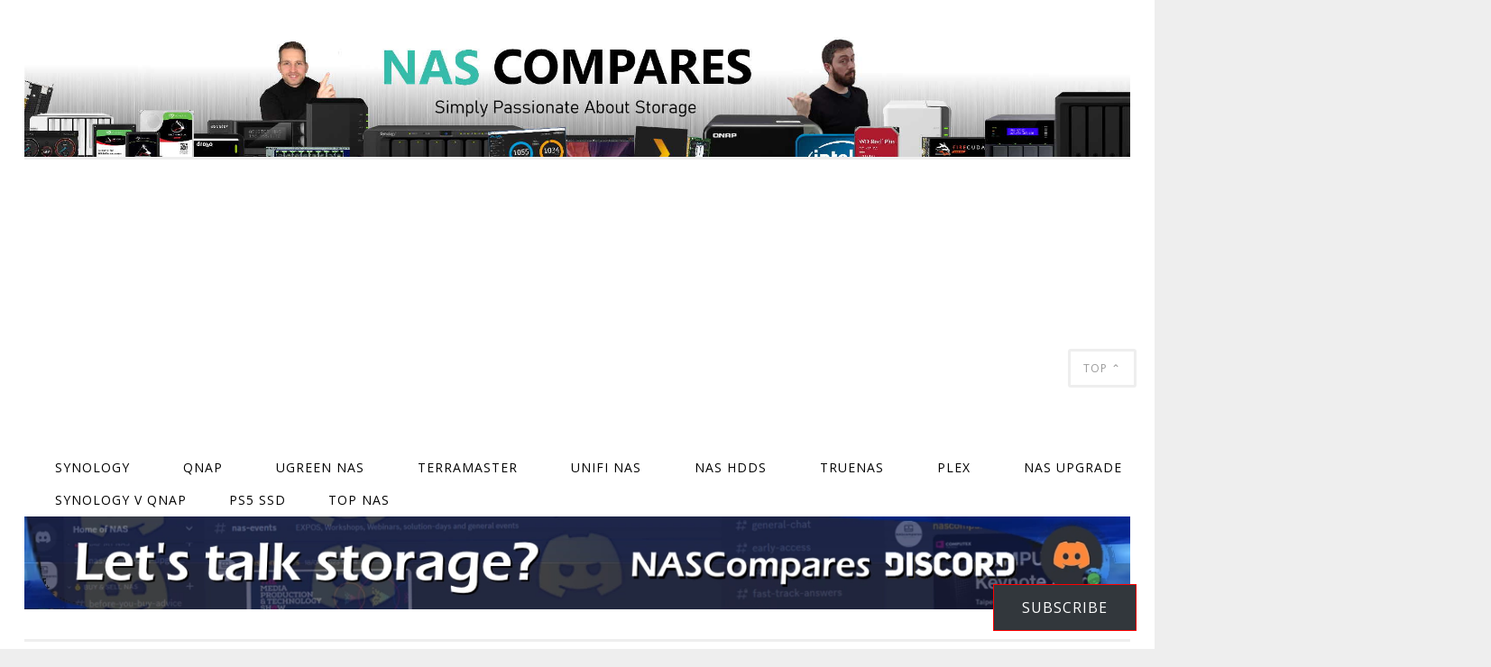

--- FILE ---
content_type: text/html; charset=UTF-8
request_url: https://nascompares.com/answer/difference-between-raids-job-basic-raid0-raid1-raid5-raid6-shr-raid10-raid50-raid60/
body_size: 200129
content:
<!DOCTYPE html>
<html lang="en-US" prefix="og: http://ogp.me/ns# fb: http://ogp.me/ns/fb#">
<head>
<meta charset="UTF-8">
<meta name="viewport" content="width=device-width, initial-scale=1">
<link rel="profile" href="http://gmpg.org/xfn/11">
<link rel="pingback" href="https://nascompares.com/xmlrpc.php">

<title>Difference between RAIDs (job, basic, raid0, raid1, raid5, raid6, shr, raid10, raid50, raid60) &#8211; NAS Compares</title>
<meta name='robots' content='max-image-preview:large' />
	<style>img:is([sizes="auto" i], [sizes^="auto," i]) { contain-intrinsic-size: 3000px 1500px }</style>
	<!-- Jetpack Site Verification Tags -->
<meta name="google-site-verification" content="7IV21_eovs4umk1uK_ZQtb8FgO4hbkUs2BL4vSYYM6A" />
<link rel='dns-prefetch' href='//www.googletagmanager.com' />
<link rel='dns-prefetch' href='//stats.wp.com' />
<link rel='dns-prefetch' href='//fonts.googleapis.com' />
<link rel='dns-prefetch' href='//jetpack.wordpress.com' />
<link rel='dns-prefetch' href='//s0.wp.com' />
<link rel='dns-prefetch' href='//public-api.wordpress.com' />
<link rel='dns-prefetch' href='//0.gravatar.com' />
<link rel='dns-prefetch' href='//1.gravatar.com' />
<link rel='dns-prefetch' href='//2.gravatar.com' />
<link rel='dns-prefetch' href='//widgets.wp.com' />
<link rel='dns-prefetch' href='//pagead2.googlesyndication.com' />
<link rel="alternate" type="application/rss+xml" title="NAS Compares &raquo; Feed" href="https://nascompares.com/feed/" />
<link rel="alternate" type="application/rss+xml" title="NAS Compares &raquo; Comments Feed" href="https://nascompares.com/comments/feed/" />
<link rel="alternate" type="application/rss+xml" title="NAS Compares &raquo; Difference between RAIDs (job, basic, raid0, raid1, raid5, raid6, shr, raid10, raid50, raid60) Comments Feed" href="https://nascompares.com/answer/difference-between-raids-job-basic-raid0-raid1-raid5-raid6-shr-raid10-raid50-raid60/feed/" />
<script type="text/javascript">
/* <![CDATA[ */
window._wpemojiSettings = {"baseUrl":"https:\/\/s.w.org\/images\/core\/emoji\/16.0.1\/72x72\/","ext":".png","svgUrl":"https:\/\/s.w.org\/images\/core\/emoji\/16.0.1\/svg\/","svgExt":".svg","source":{"concatemoji":"https:\/\/nascompares.com\/wp-includes\/js\/wp-emoji-release.min.js?ver=6.8.3"}};
/*! This file is auto-generated */
!function(s,n){var o,i,e;function c(e){try{var t={supportTests:e,timestamp:(new Date).valueOf()};sessionStorage.setItem(o,JSON.stringify(t))}catch(e){}}function p(e,t,n){e.clearRect(0,0,e.canvas.width,e.canvas.height),e.fillText(t,0,0);var t=new Uint32Array(e.getImageData(0,0,e.canvas.width,e.canvas.height).data),a=(e.clearRect(0,0,e.canvas.width,e.canvas.height),e.fillText(n,0,0),new Uint32Array(e.getImageData(0,0,e.canvas.width,e.canvas.height).data));return t.every(function(e,t){return e===a[t]})}function u(e,t){e.clearRect(0,0,e.canvas.width,e.canvas.height),e.fillText(t,0,0);for(var n=e.getImageData(16,16,1,1),a=0;a<n.data.length;a++)if(0!==n.data[a])return!1;return!0}function f(e,t,n,a){switch(t){case"flag":return n(e,"\ud83c\udff3\ufe0f\u200d\u26a7\ufe0f","\ud83c\udff3\ufe0f\u200b\u26a7\ufe0f")?!1:!n(e,"\ud83c\udde8\ud83c\uddf6","\ud83c\udde8\u200b\ud83c\uddf6")&&!n(e,"\ud83c\udff4\udb40\udc67\udb40\udc62\udb40\udc65\udb40\udc6e\udb40\udc67\udb40\udc7f","\ud83c\udff4\u200b\udb40\udc67\u200b\udb40\udc62\u200b\udb40\udc65\u200b\udb40\udc6e\u200b\udb40\udc67\u200b\udb40\udc7f");case"emoji":return!a(e,"\ud83e\udedf")}return!1}function g(e,t,n,a){var r="undefined"!=typeof WorkerGlobalScope&&self instanceof WorkerGlobalScope?new OffscreenCanvas(300,150):s.createElement("canvas"),o=r.getContext("2d",{willReadFrequently:!0}),i=(o.textBaseline="top",o.font="600 32px Arial",{});return e.forEach(function(e){i[e]=t(o,e,n,a)}),i}function t(e){var t=s.createElement("script");t.src=e,t.defer=!0,s.head.appendChild(t)}"undefined"!=typeof Promise&&(o="wpEmojiSettingsSupports",i=["flag","emoji"],n.supports={everything:!0,everythingExceptFlag:!0},e=new Promise(function(e){s.addEventListener("DOMContentLoaded",e,{once:!0})}),new Promise(function(t){var n=function(){try{var e=JSON.parse(sessionStorage.getItem(o));if("object"==typeof e&&"number"==typeof e.timestamp&&(new Date).valueOf()<e.timestamp+604800&&"object"==typeof e.supportTests)return e.supportTests}catch(e){}return null}();if(!n){if("undefined"!=typeof Worker&&"undefined"!=typeof OffscreenCanvas&&"undefined"!=typeof URL&&URL.createObjectURL&&"undefined"!=typeof Blob)try{var e="postMessage("+g.toString()+"("+[JSON.stringify(i),f.toString(),p.toString(),u.toString()].join(",")+"));",a=new Blob([e],{type:"text/javascript"}),r=new Worker(URL.createObjectURL(a),{name:"wpTestEmojiSupports"});return void(r.onmessage=function(e){c(n=e.data),r.terminate(),t(n)})}catch(e){}c(n=g(i,f,p,u))}t(n)}).then(function(e){for(var t in e)n.supports[t]=e[t],n.supports.everything=n.supports.everything&&n.supports[t],"flag"!==t&&(n.supports.everythingExceptFlag=n.supports.everythingExceptFlag&&n.supports[t]);n.supports.everythingExceptFlag=n.supports.everythingExceptFlag&&!n.supports.flag,n.DOMReady=!1,n.readyCallback=function(){n.DOMReady=!0}}).then(function(){return e}).then(function(){var e;n.supports.everything||(n.readyCallback(),(e=n.source||{}).concatemoji?t(e.concatemoji):e.wpemoji&&e.twemoji&&(t(e.twemoji),t(e.wpemoji)))}))}((window,document),window._wpemojiSettings);
/* ]]> */
</script>
<link rel='stylesheet' id='jetpack_related-posts-css' href='https://nascompares.com/wp-content/plugins/jetpack/modules/related-posts/related-posts.css?ver=20240116' type='text/css' media='all' />
<style id='wp-emoji-styles-inline-css' type='text/css'>

	img.wp-smiley, img.emoji {
		display: inline !important;
		border: none !important;
		box-shadow: none !important;
		height: 1em !important;
		width: 1em !important;
		margin: 0 0.07em !important;
		vertical-align: -0.1em !important;
		background: none !important;
		padding: 0 !important;
	}
</style>
<link rel='stylesheet' id='wp-block-library-css' href='https://nascompares.com/wp-includes/css/dist/block-library/style.min.css?ver=6.8.3' type='text/css' media='all' />
<style id='classic-theme-styles-inline-css' type='text/css'>
/*! This file is auto-generated */
.wp-block-button__link{color:#fff;background-color:#32373c;border-radius:9999px;box-shadow:none;text-decoration:none;padding:calc(.667em + 2px) calc(1.333em + 2px);font-size:1.125em}.wp-block-file__button{background:#32373c;color:#fff;text-decoration:none}
</style>
<link rel='stylesheet' id='mediaelement-css' href='https://nascompares.com/wp-includes/js/mediaelement/mediaelementplayer-legacy.min.css?ver=4.2.17' type='text/css' media='all' />
<link rel='stylesheet' id='wp-mediaelement-css' href='https://nascompares.com/wp-includes/js/mediaelement/wp-mediaelement.min.css?ver=6.8.3' type='text/css' media='all' />
<style id='jetpack-sharing-buttons-style-inline-css' type='text/css'>
.jetpack-sharing-buttons__services-list{display:flex;flex-direction:row;flex-wrap:wrap;gap:0;list-style-type:none;margin:5px;padding:0}.jetpack-sharing-buttons__services-list.has-small-icon-size{font-size:12px}.jetpack-sharing-buttons__services-list.has-normal-icon-size{font-size:16px}.jetpack-sharing-buttons__services-list.has-large-icon-size{font-size:24px}.jetpack-sharing-buttons__services-list.has-huge-icon-size{font-size:36px}@media print{.jetpack-sharing-buttons__services-list{display:none!important}}.editor-styles-wrapper .wp-block-jetpack-sharing-buttons{gap:0;padding-inline-start:0}ul.jetpack-sharing-buttons__services-list.has-background{padding:1.25em 2.375em}
</style>
<style id='global-styles-inline-css' type='text/css'>
:root{--wp--preset--aspect-ratio--square: 1;--wp--preset--aspect-ratio--4-3: 4/3;--wp--preset--aspect-ratio--3-4: 3/4;--wp--preset--aspect-ratio--3-2: 3/2;--wp--preset--aspect-ratio--2-3: 2/3;--wp--preset--aspect-ratio--16-9: 16/9;--wp--preset--aspect-ratio--9-16: 9/16;--wp--preset--color--black: #000000;--wp--preset--color--cyan-bluish-gray: #abb8c3;--wp--preset--color--white: #ffffff;--wp--preset--color--pale-pink: #f78da7;--wp--preset--color--vivid-red: #cf2e2e;--wp--preset--color--luminous-vivid-orange: #ff6900;--wp--preset--color--luminous-vivid-amber: #fcb900;--wp--preset--color--light-green-cyan: #7bdcb5;--wp--preset--color--vivid-green-cyan: #00d084;--wp--preset--color--pale-cyan-blue: #8ed1fc;--wp--preset--color--vivid-cyan-blue: #0693e3;--wp--preset--color--vivid-purple: #9b51e0;--wp--preset--gradient--vivid-cyan-blue-to-vivid-purple: linear-gradient(135deg,rgba(6,147,227,1) 0%,rgb(155,81,224) 100%);--wp--preset--gradient--light-green-cyan-to-vivid-green-cyan: linear-gradient(135deg,rgb(122,220,180) 0%,rgb(0,208,130) 100%);--wp--preset--gradient--luminous-vivid-amber-to-luminous-vivid-orange: linear-gradient(135deg,rgba(252,185,0,1) 0%,rgba(255,105,0,1) 100%);--wp--preset--gradient--luminous-vivid-orange-to-vivid-red: linear-gradient(135deg,rgba(255,105,0,1) 0%,rgb(207,46,46) 100%);--wp--preset--gradient--very-light-gray-to-cyan-bluish-gray: linear-gradient(135deg,rgb(238,238,238) 0%,rgb(169,184,195) 100%);--wp--preset--gradient--cool-to-warm-spectrum: linear-gradient(135deg,rgb(74,234,220) 0%,rgb(151,120,209) 20%,rgb(207,42,186) 40%,rgb(238,44,130) 60%,rgb(251,105,98) 80%,rgb(254,248,76) 100%);--wp--preset--gradient--blush-light-purple: linear-gradient(135deg,rgb(255,206,236) 0%,rgb(152,150,240) 100%);--wp--preset--gradient--blush-bordeaux: linear-gradient(135deg,rgb(254,205,165) 0%,rgb(254,45,45) 50%,rgb(107,0,62) 100%);--wp--preset--gradient--luminous-dusk: linear-gradient(135deg,rgb(255,203,112) 0%,rgb(199,81,192) 50%,rgb(65,88,208) 100%);--wp--preset--gradient--pale-ocean: linear-gradient(135deg,rgb(255,245,203) 0%,rgb(182,227,212) 50%,rgb(51,167,181) 100%);--wp--preset--gradient--electric-grass: linear-gradient(135deg,rgb(202,248,128) 0%,rgb(113,206,126) 100%);--wp--preset--gradient--midnight: linear-gradient(135deg,rgb(2,3,129) 0%,rgb(40,116,252) 100%);--wp--preset--font-size--small: 13px;--wp--preset--font-size--medium: 20px;--wp--preset--font-size--large: 36px;--wp--preset--font-size--x-large: 42px;--wp--preset--spacing--20: 0.44rem;--wp--preset--spacing--30: 0.67rem;--wp--preset--spacing--40: 1rem;--wp--preset--spacing--50: 1.5rem;--wp--preset--spacing--60: 2.25rem;--wp--preset--spacing--70: 3.38rem;--wp--preset--spacing--80: 5.06rem;--wp--preset--shadow--natural: 6px 6px 9px rgba(0, 0, 0, 0.2);--wp--preset--shadow--deep: 12px 12px 50px rgba(0, 0, 0, 0.4);--wp--preset--shadow--sharp: 6px 6px 0px rgba(0, 0, 0, 0.2);--wp--preset--shadow--outlined: 6px 6px 0px -3px rgba(255, 255, 255, 1), 6px 6px rgba(0, 0, 0, 1);--wp--preset--shadow--crisp: 6px 6px 0px rgba(0, 0, 0, 1);}:where(.is-layout-flex){gap: 0.5em;}:where(.is-layout-grid){gap: 0.5em;}body .is-layout-flex{display: flex;}.is-layout-flex{flex-wrap: wrap;align-items: center;}.is-layout-flex > :is(*, div){margin: 0;}body .is-layout-grid{display: grid;}.is-layout-grid > :is(*, div){margin: 0;}:where(.wp-block-columns.is-layout-flex){gap: 2em;}:where(.wp-block-columns.is-layout-grid){gap: 2em;}:where(.wp-block-post-template.is-layout-flex){gap: 1.25em;}:where(.wp-block-post-template.is-layout-grid){gap: 1.25em;}.has-black-color{color: var(--wp--preset--color--black) !important;}.has-cyan-bluish-gray-color{color: var(--wp--preset--color--cyan-bluish-gray) !important;}.has-white-color{color: var(--wp--preset--color--white) !important;}.has-pale-pink-color{color: var(--wp--preset--color--pale-pink) !important;}.has-vivid-red-color{color: var(--wp--preset--color--vivid-red) !important;}.has-luminous-vivid-orange-color{color: var(--wp--preset--color--luminous-vivid-orange) !important;}.has-luminous-vivid-amber-color{color: var(--wp--preset--color--luminous-vivid-amber) !important;}.has-light-green-cyan-color{color: var(--wp--preset--color--light-green-cyan) !important;}.has-vivid-green-cyan-color{color: var(--wp--preset--color--vivid-green-cyan) !important;}.has-pale-cyan-blue-color{color: var(--wp--preset--color--pale-cyan-blue) !important;}.has-vivid-cyan-blue-color{color: var(--wp--preset--color--vivid-cyan-blue) !important;}.has-vivid-purple-color{color: var(--wp--preset--color--vivid-purple) !important;}.has-black-background-color{background-color: var(--wp--preset--color--black) !important;}.has-cyan-bluish-gray-background-color{background-color: var(--wp--preset--color--cyan-bluish-gray) !important;}.has-white-background-color{background-color: var(--wp--preset--color--white) !important;}.has-pale-pink-background-color{background-color: var(--wp--preset--color--pale-pink) !important;}.has-vivid-red-background-color{background-color: var(--wp--preset--color--vivid-red) !important;}.has-luminous-vivid-orange-background-color{background-color: var(--wp--preset--color--luminous-vivid-orange) !important;}.has-luminous-vivid-amber-background-color{background-color: var(--wp--preset--color--luminous-vivid-amber) !important;}.has-light-green-cyan-background-color{background-color: var(--wp--preset--color--light-green-cyan) !important;}.has-vivid-green-cyan-background-color{background-color: var(--wp--preset--color--vivid-green-cyan) !important;}.has-pale-cyan-blue-background-color{background-color: var(--wp--preset--color--pale-cyan-blue) !important;}.has-vivid-cyan-blue-background-color{background-color: var(--wp--preset--color--vivid-cyan-blue) !important;}.has-vivid-purple-background-color{background-color: var(--wp--preset--color--vivid-purple) !important;}.has-black-border-color{border-color: var(--wp--preset--color--black) !important;}.has-cyan-bluish-gray-border-color{border-color: var(--wp--preset--color--cyan-bluish-gray) !important;}.has-white-border-color{border-color: var(--wp--preset--color--white) !important;}.has-pale-pink-border-color{border-color: var(--wp--preset--color--pale-pink) !important;}.has-vivid-red-border-color{border-color: var(--wp--preset--color--vivid-red) !important;}.has-luminous-vivid-orange-border-color{border-color: var(--wp--preset--color--luminous-vivid-orange) !important;}.has-luminous-vivid-amber-border-color{border-color: var(--wp--preset--color--luminous-vivid-amber) !important;}.has-light-green-cyan-border-color{border-color: var(--wp--preset--color--light-green-cyan) !important;}.has-vivid-green-cyan-border-color{border-color: var(--wp--preset--color--vivid-green-cyan) !important;}.has-pale-cyan-blue-border-color{border-color: var(--wp--preset--color--pale-cyan-blue) !important;}.has-vivid-cyan-blue-border-color{border-color: var(--wp--preset--color--vivid-cyan-blue) !important;}.has-vivid-purple-border-color{border-color: var(--wp--preset--color--vivid-purple) !important;}.has-vivid-cyan-blue-to-vivid-purple-gradient-background{background: var(--wp--preset--gradient--vivid-cyan-blue-to-vivid-purple) !important;}.has-light-green-cyan-to-vivid-green-cyan-gradient-background{background: var(--wp--preset--gradient--light-green-cyan-to-vivid-green-cyan) !important;}.has-luminous-vivid-amber-to-luminous-vivid-orange-gradient-background{background: var(--wp--preset--gradient--luminous-vivid-amber-to-luminous-vivid-orange) !important;}.has-luminous-vivid-orange-to-vivid-red-gradient-background{background: var(--wp--preset--gradient--luminous-vivid-orange-to-vivid-red) !important;}.has-very-light-gray-to-cyan-bluish-gray-gradient-background{background: var(--wp--preset--gradient--very-light-gray-to-cyan-bluish-gray) !important;}.has-cool-to-warm-spectrum-gradient-background{background: var(--wp--preset--gradient--cool-to-warm-spectrum) !important;}.has-blush-light-purple-gradient-background{background: var(--wp--preset--gradient--blush-light-purple) !important;}.has-blush-bordeaux-gradient-background{background: var(--wp--preset--gradient--blush-bordeaux) !important;}.has-luminous-dusk-gradient-background{background: var(--wp--preset--gradient--luminous-dusk) !important;}.has-pale-ocean-gradient-background{background: var(--wp--preset--gradient--pale-ocean) !important;}.has-electric-grass-gradient-background{background: var(--wp--preset--gradient--electric-grass) !important;}.has-midnight-gradient-background{background: var(--wp--preset--gradient--midnight) !important;}.has-small-font-size{font-size: var(--wp--preset--font-size--small) !important;}.has-medium-font-size{font-size: var(--wp--preset--font-size--medium) !important;}.has-large-font-size{font-size: var(--wp--preset--font-size--large) !important;}.has-x-large-font-size{font-size: var(--wp--preset--font-size--x-large) !important;}
:where(.wp-block-post-template.is-layout-flex){gap: 1.25em;}:where(.wp-block-post-template.is-layout-grid){gap: 1.25em;}
:where(.wp-block-columns.is-layout-flex){gap: 2em;}:where(.wp-block-columns.is-layout-grid){gap: 2em;}
:root :where(.wp-block-pullquote){font-size: 1.5em;line-height: 1.6;}
</style>
<link rel='stylesheet' id='contact-form-7-css' href='https://nascompares.com/wp-content/plugins/contact-form-7/includes/css/styles.css?ver=6.1.3' type='text/css' media='all' />
<link rel='stylesheet' id='geotarget-css' href='https://nascompares.com/wp-content/plugins/geotargeting/public/css/geotarget-public.css?ver=1.3.6.1' type='text/css' media='all' />
<link rel='stylesheet' id='sosimple-style-css' href='https://nascompares.com/wp-content/themes/sosimple/style.css?ver=6.8.3' type='text/css' media='all' />
<link crossorigin="anonymous" rel='stylesheet' id='sosimple-fonts-css' href='//fonts.googleapis.com/css?family=Open+Sans&#038;subset=latin%2Clatin-ext' type='text/css' media='all' />
<link rel='stylesheet' id='genericons-css' href='https://nascompares.com/wp-content/plugins/jetpack/_inc/genericons/genericons/genericons.css?ver=3.1' type='text/css' media='all' />
<link rel='stylesheet' id='subscribe-floating-button-css-css' href='https://nascompares.com/wp-content/plugins/jetpack/modules/subscriptions/subscribe-floating-button/subscribe-floating-button.css?ver=15.2' type='text/css' media='all' />
<link rel='stylesheet' id='jetpack_likes-css' href='https://nascompares.com/wp-content/plugins/jetpack/modules/likes/style.css?ver=15.2' type='text/css' media='all' />
<script type="text/javascript" id="jetpack_related-posts-js-extra">
/* <![CDATA[ */
var related_posts_js_options = {"post_heading":"h4"};
/* ]]> */
</script>
<script type="text/javascript" src="https://nascompares.com/wp-content/plugins/jetpack/_inc/build/related-posts/related-posts.min.js?ver=20240116" id="jetpack_related-posts-js"></script>
<script type="text/javascript" src="https://nascompares.com/wp-includes/js/jquery/jquery.min.js?ver=3.7.1" id="jquery-core-js"></script>
<script type="text/javascript" src="https://nascompares.com/wp-includes/js/jquery/jquery-migrate.min.js?ver=3.4.1" id="jquery-migrate-js"></script>
<script type="text/javascript" src="https://nascompares.com/wp-content/plugins/geotargeting/public/js/geotarget-public.js?ver=1.3.6.1" id="geotarget-js"></script>
<script type="text/javascript" src="https://nascompares.com/wp-content/plugins/geotargeting/public/js/ddslick.js?ver=1.3.6.1" id="geot-slick-js"></script>

<!-- Google tag (gtag.js) snippet added by Site Kit -->
<!-- Google Analytics snippet added by Site Kit -->
<script type="text/javascript" src="https://www.googletagmanager.com/gtag/js?id=GT-5732CZK" id="google_gtagjs-js" async></script>
<script type="text/javascript" id="google_gtagjs-js-after">
/* <![CDATA[ */
window.dataLayer = window.dataLayer || [];function gtag(){dataLayer.push(arguments);}
gtag("set","linker",{"domains":["nascompares.com"]});
gtag("js", new Date());
gtag("set", "developer_id.dZTNiMT", true);
gtag("config", "GT-5732CZK");
/* ]]> */
</script>
<link rel="https://api.w.org/" href="https://nascompares.com/wp-json/" /><link rel="EditURI" type="application/rsd+xml" title="RSD" href="https://nascompares.com/xmlrpc.php?rsd" />
<meta name="generator" content="WordPress 6.8.3" />
<link rel="canonical" href="https://nascompares.com/answer/difference-between-raids-job-basic-raid0-raid1-raid5-raid6-shr-raid10-raid50-raid60/" />
<link rel='shortlink' href='https://nascompares.com/?p=43486' />
<link rel="alternate" title="oEmbed (JSON)" type="application/json+oembed" href="https://nascompares.com/wp-json/oembed/1.0/embed?url=https%3A%2F%2Fnascompares.com%2Fanswer%2Fdifference-between-raids-job-basic-raid0-raid1-raid5-raid6-shr-raid10-raid50-raid60%2F" />
<link rel="alternate" title="oEmbed (XML)" type="text/xml+oembed" href="https://nascompares.com/wp-json/oembed/1.0/embed?url=https%3A%2F%2Fnascompares.com%2Fanswer%2Fdifference-between-raids-job-basic-raid0-raid1-raid5-raid6-shr-raid10-raid50-raid60%2F&#038;format=xml" />
<script type="text/javascript">var ajaxurl = "https://nascompares.com/wp-admin/admin-ajax.php";</script><!-- start Simple Custom CSS and JS -->
<script type="text/javascript">
/* Default comment here */ 

 

function compareSelectedNAS() {
  const checkboxes = document.querySelectorAll('input[type="checkbox"][id^="checkbox_"]');
  const selectedNAS = [];

  checkboxes.forEach((checkbox) => {
    if (checkbox.checked) {
      const nasKey = checkbox.id.split('_')[1];
      selectedNAS.push(nasKey);
    }
  });

  if (selectedNAS.length < 2) {
    alert('Select at least two NAS devices to compare.');
    return;
  }

  const sanitizedNAS = selectedNAS.map(nasKey =>
    encodeURIComponent(nasKey)); // Encode non-alphanumeric characters

  const comparisonURL = 'https://nascompares.com/compare/?n=' + sanitizedNAS.join('-vs-');
  window.open(comparisonURL, '_blank');
}

</script>
<!-- end Simple Custom CSS and JS -->
<!-- start Simple Custom CSS and JS -->
<script type="text/javascript">
 (function() {
    /* Copyright The Closure Library Authors. SPDX-License-Identifier: Apache-2.0*/
    'use strict';
    var g = function(a) {
            var b = 0;
            return function() {
                return b < a.length ? {
                    done: !1,
                    value: a[b++]
                } : {
                    done: !0
                }
            }
        },
        l = this || self,
        m = /^[w+/_-]+[=]{0,2}$/,
        p = null,
        q = function() {},
        r = function(a) {
            var b = typeof a;
            if ("object" == b)
                if (a) {
                    if (a instanceof Array) return "array";
                    if (a instanceof Object) return b;
                    var c = Object.prototype.toString.call(a);
                    if ("[object Window]" == c) return "object";
                    if ("[object Array]" == c || "number" == typeof a.length && "undefined" != typeof a.splice && "undefined" != typeof a.propertyIsEnumerable && !a.propertyIsEnumerable("splice")) return "array";
                    if ("[object Function]" == c || "undefined" != typeof a.call && "undefined" != typeof a.propertyIsEnumerable && !a.propertyIsEnumerable("call")) return "function"
                } else return "null";
            else if ("function" == b && "undefined" == typeof a.call) return "object";
            return b
        },
        u = function(a, b) {
            function c() {}
            c.prototype = b.prototype;
            a.prototype = new c;
            a.prototype.constructor = a
        };
    var v = function(a, b) {
        Object.defineProperty(l, a, {
            configurable: !1,
            get: function() {
                return b
            },
            set: q
        })
    };
    var y = function(a, b) {
            this.b = a === w && b || "";
            this.a = x
        },
        x = {},
        w = {};
    var aa = function(a, b) {
        a.src = b instanceof y && b.constructor === y && b.a === x ? b.b : "type_error:TrustedResourceUrl";
        if (null === p) b: {
            b = l.document;
            if ((b = b.querySelector && b.querySelector("script[nonce]")) && (b = b.nonce || b.getAttribute("nonce")) && m.test(b)) {
                p = b;
                break b
            }
            p = ""
        }
        b = p;
        b && a.setAttribute("nonce", b)
    };
    var z = function() {
        return Math.floor(2147483648 * Math.random()).toString(36) + Math.abs(Math.floor(2147483648 * Math.random()) ^ +new Date).toString(36)
    };
    var A = function(a, b) {
            b = String(b);
            "application/xhtml+xml" === a.contentType && (b = b.toLowerCase());
            return a.createElement(b)
        },
        B = function(a) {
            this.a = a || l.document || document
        };
    B.prototype.appendChild = function(a, b) {
        a.appendChild(b)
    };
    var C = function(a, b, c, d, e, f) {
        try {
            var k = a.a,
                h = A(a.a, "SCRIPT");
            h.async = !0;
            aa(h, b);
            k.head.appendChild(h);
            h.addEventListener("load", function() {
                e();
                d && k.head.removeChild(h)
            });
            h.addEventListener("error", function() {
                0 < c ? C(a, b, c - 1, d, e, f) : (d && k.head.removeChild(h), f())
            })
        } catch (n) {
            f()
        }
    };
    var ba = l.atob("aHR0cHM6Ly93d3cuZ3N0YXRpYy5jb20vaW1hZ2VzL2ljb25zL21hdGVyaWFsL3N5c3RlbS8xeC93YXJuaW5nX2FtYmVyXzI0ZHAucG5n"),
        ca = l.atob("WW91IGFyZSBzZWVpbmcgdGhpcyBtZXNzYWdlIGJlY2F1c2UgYWQgb3Igc2NyaXB0IGJsb2NraW5nIHNvZnR3YXJlIGlzIGludGVyZmVyaW5nIHdpdGggdGhpcyBwYWdlLg=="),
        da = l.atob("RGlzYWJsZSBhbnkgYWQgb3Igc2NyaXB0IGJsb2NraW5nIHNvZnR3YXJlLCB0aGVuIHJlbG9hZCB0aGlzIHBhZ2Uu"),
        ea = function(a, b, c) {
            this.b = a;
            this.f = new B(this.b);
            this.a = null;
            this.c = [];
            this.g = !1;
            this.i = b;
            this.h = c
        },
        F = function(a) {
            if (a.b.body && !a.g) {
                var b = function() {
                    D(a);
                    l.setTimeout(function() {
                        return E(a, 3)
                    }, 50)
                };
                C(a.f, a.i, 2, !0, function() {
                    l[a.h] || b()
                }, b);
                a.g = !0
            }
        },
        D = function(a) {
            for (var b = G(1, 5), c = 0; c < b; c++) {
                var d = H(a);
                a.b.body.appendChild(d);
                a.c.push(d)
            }
            b = H(a);
            b.style.bottom = "0";
            b.style.left = "0";
            b.style.position = "fixed";
            b.style.width = G(100, 110).toString() + "%";
            b.style.zIndex = G(2147483544, 2147483644).toString();
            b.style["background-color"] = I(249, 259, 242, 252, 219, 229);
            b.style["box-shadow"] = "0 0 12px #888";
            b.style.color = I(0, 10, 0, 10, 0, 10);
            b.style.display = "flex";
            b.style["justify-content"] = "center";
            b.style["font-family"] = "Roboto, Arial";
            c = H(a);
            c.style.width = G(80, 85).toString() + "%";
            c.style.maxWidth = G(750, 775).toString() + "px";
            c.style.margin = "24px";
            c.style.display = "flex";
            c.style["align-items"] = "flex-start";
            c.style["justify-content"] = "center";
            d = A(a.f.a, "IMG");
            d.className = z();
            d.src = ba;
            d.style.height = "24px";
            d.style.width = "24px";
            d.style["padding-right"] = "16px";
            var e = H(a),
                f = H(a);
            f.style["font-weight"] = "bold";
            f.textContent = ca;
            var k = H(a);
            k.textContent = da;
            J(a, e, f);
            J(a, e, k);
            J(a, c, d);
            J(a, c, e);
            J(a, b, c);
            a.a = b;
            a.b.body.appendChild(a.a);
            b = G(1, 5);
            for (c = 0; c < b; c++) d = H(a), a.b.body.appendChild(d), a.c.push(d)
        },
        J = function(a, b, c) {
            for (var d = G(1, 5), e = 0; e < d; e++) {
                var f = H(a);
                b.appendChild(f)
            }
            b.appendChild(c);
            c = G(1, 5);
            for (d = 0; d < c; d++) e = H(a), b.appendChild(e)
        },
        G = function(a, b) {
            return Math.floor(a + Math.random() * (b - a))
        },
        I = function(a, b, c, d, e, f) {
            return "rgb(" + G(Math.max(a, 0), Math.min(b, 255)).toString() + "," + G(Math.max(c, 0), Math.min(d, 255)).toString() + "," + G(Math.max(e, 0), Math.min(f, 255)).toString() + ")"
        },
        H = function(a) {
            a = A(a.f.a, "DIV");
            a.className = z();
            return a
        },
        E = function(a, b) {
            0 >= b || null != a.a && 0 != a.a.offsetHeight && 0 != a.a.offsetWidth || (fa(a), D(a), l.setTimeout(function() {
                return E(a, b - 1)
            }, 50))
        },
        fa = function(a) {
            var b = a.c;
            var c = "undefined" != typeof Symbol && Symbol.iterator && b[Symbol.iterator];
            b = c ? c.call(b) : {
                next: g(b)
            };
            for (c = b.next(); !c.done; c = b.next())(c = c.value) && c.parentNode && c.parentNode.removeChild(c);
            a.c = [];
            (b = a.a) && b.parentNode && b.parentNode.removeChild(b);
            a.a = null
        };
    var ia = function(a, b, c, d, e) {
            var f = ha(c),
                k = function(n) {
                    n.appendChild(f);
                    l.setTimeout(function() {
                        f ? (0 !== f.offsetHeight && 0 !== f.offsetWidth ? b() : a(), f.parentNode && f.parentNode.removeChild(f)) : a()
                    }, d)
                },
                h = function(n) {
                    document.body ? k(document.body) : 0 < n ? l.setTimeout(function() {
                        h(n - 1)
                    }, e) : b()
                };
            h(3)
        },
        ha = function(a) {
            var b = document.createElement("div");
            b.className = a;
            b.style.width = "1px";
            b.style.height = "1px";
            b.style.position = "absolute";
            b.style.left = "-10000px";
            b.style.top = "-10000px";
            b.style.zIndex = "-10000";
            return b
        };
    var K = {},
        L = null;
    var M = function() {},
        N = "function" == typeof Uint8Array,
        O = function(a, b) {
            a.b = null;
            b || (b = []);
            a.j = void 0;
            a.f = -1;
            a.a = b;
            a: {
                if (b = a.a.length) {
                    --b;
                    var c = a.a[b];
                    if (!(null === c || "object" != typeof c || Array.isArray(c) || N && c instanceof Uint8Array)) {
                        a.g = b - a.f;
                        a.c = c;
                        break a
                    }
                }
                a.g = Number.MAX_VALUE
            }
            a.i = {}
        },
        P = [],
        Q = function(a, b) {
            if (b < a.g) {
                b += a.f;
                var c = a.a[b];
                return c === P ? a.a[b] = [] : c
            }
            if (a.c) return c = a.c[b], c === P ? a.c[b] = [] : c
        },
        R = function(a, b, c) {
            a.b || (a.b = {});
            if (!a.b[c]) {
                var d = Q(a, c);
                d && (a.b[c] = new b(d))
            }
            return a.b[c]
        };
    M.prototype.h = N ? function() {
        var a = Uint8Array.prototype.toJSON;
        Uint8Array.prototype.toJSON = function() {
            var b;
            void 0 === b && (b = 0);
            if (!L) {
                L = {};
                for (var c = "ABCDEFGHIJKLMNOPQRSTUVWXYZabcdefghijklmnopqrstuvwxyz0123456789".split(""), d = ["+/=", "+/", "-_=", "-_.", "-_"], e = 0; 5 > e; e++) {
                    var f = c.concat(d[e].split(""));
                    K[e] = f;
                    for (var k = 0; k < f.length; k++) {
                        var h = f[k];
                        void 0 === L[h] && (L[h] = k)
                    }
                }
            }
            b = K[b];
            c = [];
            for (d = 0; d < this.length; d += 3) {
                var n = this[d],
                    t = (e = d + 1 < this.length) ? this[d + 1] : 0;
                h = (f = d + 2 < this.length) ? this[d + 2] : 0;
                k = n >> 2;
                n = (n & 3) << 4 | t >> 4;
                t = (t & 15) << 2 | h >> 6;
                h &= 63;
                f || (h = 64, e || (t = 64));
                c.push(b[k], b[n], b[t] || "", b[h] || "")
            }
            return c.join("")
        };
        try {
            return JSON.stringify(this.a && this.a, S)
        } finally {
            Uint8Array.prototype.toJSON = a
        }
    } : function() {
        return JSON.stringify(this.a && this.a, S)
    };
    var S = function(a, b) {
        return "number" !== typeof b || !isNaN(b) && Infinity !== b && -Infinity !== b ? b : String(b)
    };
    M.prototype.toString = function() {
        return this.a.toString()
    };
    var T = function(a) {
        O(this, a)
    };
    u(T, M);
    var U = function(a) {
        O(this, a)
    };
    u(U, M);
    var ja = function(a, b) {
            this.c = new B(a);
            var c = R(b, T, 5);
            c = new y(w, Q(c, 4) || "");
            this.b = new ea(a, c, Q(b, 4));
            this.a = b
        },
        ka = function(a, b, c, d) {
            b = new T(b ? JSON.parse(b) : null);
            b = new y(w, Q(b, 4) || "");
            C(a.c, b, 3, !1, c, function() {
                ia(function() {
                    F(a.b);
                    d(!1)
                }, function() {
                    d(!0)
                }, Q(a.a, 2), Q(a.a, 3), Q(a.a, 1))
            })
        };
    var la = function(a, b) {
            V(a, "internal_api_load_with_sb", function(c, d, e) {
                ka(b, c, d, e)
            });
            V(a, "internal_api_sb", function() {
                F(b.b)
            })
        },
        V = function(a, b, c) {
            a = l.btoa(a + b);
            v(a, c)
        },
        W = function(a, b, c) {
            for (var d = [], e = 2; e < arguments.length; ++e) d[e - 2] = arguments[e];
            e = l.btoa(a + b);
            e = l[e];
            if ("function" == r(e)) e.apply(null, d);
            else throw Error("API not exported.");
        };
    var X = function(a) {
        O(this, a)
    };
    u(X, M);
    var Y = function(a) {
        this.h = window;
        this.a = a;
        this.b = Q(this.a, 1);
        this.f = R(this.a, T, 2);
        this.g = R(this.a, U, 3);
        this.c = !1
    };
    Y.prototype.start = function() {
        ma();
        var a = new ja(this.h.document, this.g);
        la(this.b, a);
        na(this)
    };
    var ma = function() {
            var a = function() {
                if (!l.frames.googlefcPresent)
                    if (document.body) {
                        var b = document.createElement("iframe");
                        b.style.display = "none";
                        b.style.width = "0px";
                        b.style.height = "0px";
                        b.style.border = "none";
                        b.style.zIndex = "-1000";
                        b.style.left = "-1000px";
                        b.style.top = "-1000px";
                        b.name = "googlefcPresent";
                        document.body.appendChild(b)
                    } else l.setTimeout(a, 5)
            };
            a()
        },
        na = function(a) {
            var b = Date.now();
            W(a.b, "internal_api_load_with_sb", a.f.h(), function() {
                var c;
                var d = a.b,
                    e = l[l.btoa(d + "loader_js")];
                if (e) {
                    e = l.atob(e);
                    e = parseInt(e, 10);
                    d = l.btoa(d + "loader_js").split(".");
                    var f = l;
                    d[0] in f || "undefined" == typeof f.execScript || f.execScript("var " + d[0]);
                    for (; d.length && (c = d.shift());) d.length ? f[c] && f[c] !== Object.prototype[c] ? f = f[c] : f = f[c] = {} : f[c] = null;
                    c = Math.abs(b - e);
                    c = 1728E5 > c ? 0 : c
                } else c = -1;
                0 != c && (W(a.b, "internal_api_sb"), Z(a, Q(a.a, 6)))
            }, function(c) {
                Z(a, c ? Q(a.a, 4) : Q(a.a, 5))
            })
        },
        Z = function(a, b) {
            a.c || (a.c = !0, a = new l.XMLHttpRequest, a.open("GET", b, !0), a.send())
        };
    (function(a, b) {
        l[a] = function(c) {
            for (var d = [], e = 0; e < arguments.length; ++e) d[e - 0] = arguments[e];
            l[a] = q;
            b.apply(null, d)
        }
    })("__d3lUW8vwsKlB__", function(a) {
        "function" == typeof window.atob && (a = window.atob(a), a = new X(a ? JSON.parse(a) : null), (new Y(a)).start())
    });
}).call(this);
window.__d3lUW8vwsKlB__("[base64]"); </script>
<!-- end Simple Custom CSS and JS -->
<!-- start Simple Custom CSS and JS -->
<!-- Add HTML code to the header or the footer.

For example, you can use the following code for loading the jQuery library from Google CDN:
<script src="https://ajax.googleapis.com/ajax/libs/jquery/3.6.1/jquery.min.js"></script>

or the following one for loading the Bootstrap library from jsDelivr:
<link href="https://cdn.jsdelivr.net/npm/bootstrap@5.2.3/dist/css/bootstrap.min.css" rel="stylesheet" integrity="sha384-rbsA2VBKQhggwzxH7pPCaAqO46MgnOM80zW1RWuH61DGLwZJEdK2Kadq2F9CUG65" crossorigin="anonymous">

-- End of the comment --> 

 <script src="https://cdn.datatables.net/1.13.6/js/jquery.dataTables.min.js"></script><!-- end Simple Custom CSS and JS -->
<!-- start Simple Custom CSS and JS -->
<!-- Add HTML code to the header or the footer.

For example, you can use the following code for loading the jQuery library from Google CDN:
<script src="https://ajax.googleapis.com/ajax/libs/jquery/3.4.1/jquery.min.js"></script>

or the following one for loading the Bootstrap library from MaxCDN:
<link rel="stylesheet" href="https://stackpath.bootstrapcdn.com/bootstrap/4.3.1/css/bootstrap.min.css" integrity="sha384-ggOyR0iXCbMQv3Xipma34MD+dH/1fQ784/j6cY/iJTQUOhcWr7x9JvoRxT2MZw1T" crossorigin="anonymous">

-- End of the comment --> 
<style>
	td {border:solid grey 1px; }
	
	.fltrow input {
		height:20px; width:100%; padding:0px; border-radius:0px; background:white;
	}
	
	
</style>
<script type="text/javascript" language="javascript" src="../../js/TableFilter/tablefilter.js"></script>

<!-- end Simple Custom CSS and JS -->
<!-- start Simple Custom CSS and JS -->
<style type="text/css">
/* Add your CSS code here.

For example:
.example {
    color: red;
}

For brushing up on your CSS knowledge, check out http://www.w3schools.com/css/css_syntax.asp

End of comment */ 
.stickybox-outer {
  
	position: fixed !Important;
    right: 0px !Important;
    bottom: 140px !Important;
  	z-index: 999999;
}

#_stickybox_ {
  
	position: fixed !Important;
    right: 0px !Important;
    bottom: 140px !Important;
  	z-index: 999999;
}

#ad_content {
  
	position: fixed !Important;
    left: 0px !Important;
    bottom: 140px !Important;
  	z-index: 999999;
}
.adsbygoogle{z-index: 1; }

.adsbygoogle-noablate{z-index: 1;}</style>
<!-- end Simple Custom CSS and JS -->
<!-- start Simple Custom CSS and JS -->
<style type="text/css">
/*
Theme Name: SoSimple
Theme URI: https://wordpress.org/themes/sosimple/
Author: fernando villamor jr
Author URI: http://fernandovillamorjr.com
Description: A clean, responsive simple theme for simple websites.
Version: 1.2.2
License: GNU General Public License v2 or later
License URI: http://www.gnu.org/licenses/gpl-2.0.html
Text Domain: sosimple
Tags: gray, white, custom-background, custom-header, custom-menu, flexible-header, editor-style, post-formats, one-column, two-columns, right-sidebar, full-width-template, translation-ready, fixed-layout, responsive-layout

This theme, like WordPress, is licensed under the GPL.
Use it to make something cool, have fun, and share what you've learned with others.

SoSimple is based on Underscores http://underscores.me/, (C) 2012-2015 Automattic, Inc.
Underscores is distributed under the terms of the GNU GPL v2 or later.

Normalizing styles have been helped along thanks to the fine work of
Nicolas Gallagher and Jonathan Neal http://necolas.github.com/normalize.css/
*/

html,
body,
div,
span,
applet,
object,
iframe,
h1,
h2,
h3,
h4,
h5,
h6,
p,
blockquote,
pre,
a,
abbr,
acronym,
address,
big,
cite,
code,
del,
dfn,
em,
font,
ins,
kbd,
q,
s,
samp,
small,
strike,
strong,
sub,
sup,
tt,
var,
dl,
dt,
dd,
ol,
ul,
li,
fieldset,
form,
label,
legend,
table,
caption,
tbody,
tfoot,
thead,
tr,
th,
td,
th {
    font-family: inherit;
    font-size: 100%;
    font-weight: inherit;
    font-style: inherit;
    margin: 0;
    padding: 0;
    vertical-align: baseline;
    border: 0;
    outline: 0;
	    text-align: justify;
}

html {
    font-size: 62.5%;
    /* Corrects text resizing oddly in IE6/7 when body font-size is set using em units http://clagnut.com/blog/4/#c790 */

    overflow-y: scroll;
    /* Keeps page centered in all browsers regardless of content height */

    -webkit-text-size-adjust: 100%;
    /* Prevents iOS text size adjust after orientation change, without disabling user zoom */
        -ms-text-size-adjust: 100%;
    /* www.456bereastreet.com/archive/201012/controlling_text_size_in_safari_for_ios_without_disabling_user_zoom/ */
}

*,
*:before,
*:after {
    /* apply a natural box layout model to all elements; see http://www.paulirish.com/2012/box-sizing-border-box-ftw/ */
    -webkit-box-sizing: border-box;
    /* Not needed for modern webkit but still used by Blackberry Browser 7.0; see http://caniuse.com/#search=box-sizing */
       -moz-box-sizing: border-box;
    /* Still needed for Firefox 28; see http://caniuse.com/#search=box-sizing */
            box-sizing: border-box;
}

body {
    background: #fff;
}

article,
aside,
details,
figcaption,
figure,
footer,
header,
main,
nav,
section {
    display: block;
}

ol,
ul {
    list-style: none;
}

table {
    border-spacing: 0;
    /* tables still need 'cellspacing="0"' in the markup */
    border-collapse: separate;
}

caption,
th,
td,
th {
    font-weight: normal;
    text-align: left;
}

blockquote:before,
blockquote:after,
q:before,
q:after {
    content: '';
}

blockquote,
q {
    quotes: '' '';
}

a:focus {
    outline: thin dotted;
}

a:hover,
a:active {
    outline: 0;
}

a img {
    border: 0;
}

.bypostauthor,
.sticky {
}

#onesignal-bell-container.onesignal-reset.onesignal-bell-container-bottom-left {
    bottom: 100px !Important;
    left: 0;
}


/* =Rebuild
----------------------------------------------- */
* html {
    font-size: 100%;
}

html {
    font-size: 12px;
    line-height: 1.5em;
}

body,
button,
input,
select,
textarea {
    font-family: Georgia, 'Bitstream Charter', serif;
    font-size: 12px;
    font-weight: 400;
    color: #404040;
}

/* Headings */
h1,
h2,
h3,
h4,
h5,
h6 {
    clear: both;
}

/* Text elements */
p {
    margin-bottom: 24px;
}

ul,
ol {
    margin: 0 0 24px 36px;
}

ul {
    list-style: disc;
}

ol {
    list-style: decimal;
}

li > ul,
li > ol {
    margin-bottom: 0;
    margin-left: 24px;
}

dt {
    font-weight: 600;
}

dd {
    margin: 0 24px 24px;
}

b,
strong {
    font-weight: 600;
}

dfn,
cite,
em,
i {
    font-style: italic;
}

blockquote {
    margin: 0 24px;
}

address {
    margin: 0 0 24px;
}

pre {
    font-family: 'Courier 10 Pitch', Courier, monospace;
    font-size: .9375em;
    line-height: 1.6em;
    overflow: auto;
    max-width: 100%;
    margin-top: -2px;
    margin-bottom: 24px;
    padding: 24px;
    background: rgba(119, 119, 119, .5);
}

code,
kbd,
tt,
var {
    font-family: Monaco, Consolas, 'Andale Mono', 'DejaVu Sans Mono', monospace;
    font-size: .875em;
    line-height: 1.71429em;
}

abbr,
acronym {
    cursor: help;
    border-bottom: 1px dotted #666;
}

mark,
ins {
    text-decoration: none;
    background: #fff9c0;
}

sup,
sub {
    font-size: 75%;
    line-height: 0;
    position: relative;
    height: 0;
    vertical-align: baseline;
}

sup {
    bottom: 1ex;
}

sub {
    top: .5ex;
}

small {
    font-size: 75%;
}

big {
    font-size: 125%;
}

figure {
    margin: 0;
}

table {
    width: 100%;
    margin: 0 0 24px;
}

th {
    font-weight: bold;
}

img {
    /* Make sure images are scaled correctly. */
    max-width: 100%;
    height: auto;
    /* Adhere to container width. */
}

/* Alignment */
.alignleft {
    display: inline;
    float: left;
    margin-right: 24px;
}

.alignright {
    display: inline;
    float: right;
    margin-left: 24px;
}

.aligncenter {
    display: block;
    clear: both;
    margin: 0 auto;
}

/* Text meant only for screen readers */
.screen-reader-text {
    position: absolute !important;
    clip: rect(1px, 1px, 1px, 1px);
}

.screen-reader-text:hover,
.screen-reader-text:active,
.screen-reader-text:focus {
    font-weight: 600;
    line-height: 24px;
    position: absolute !important;
    z-index: 100000;
    top: 24px;
    left: 24px;
    display: inline-block;
    clip: auto !important;
    padding: 24px;
    border: 1px solid #000;
    background-color: #fff;
    -webkit-box-shadow: rgba(0, 0, 0, .6) 2px 2px 10px;
       -moz-box-shadow: rgba(0, 0, 0, .6) 2px 2px 10px;
            box-shadow: rgba(0, 0, 0, .6) 2px 2px 10px;
}

/* Clearing */
.clear:before,
.clear:after {
    display: table;
    content: '';
}

.clear:after {
    clear: both;
}

.entry-content:before,
.entry-content:after {
    display: table;
    content: '';
}

.entry-content:after {
    clear: both;
}

.comment-content:before,
.comment-content:after {
    display: table;
    content: '';
}

.comment-content:after {
    clear: both;
}

.site-header:before,
.site-header:after {
    display: table;
    content: '';
}

.site-header:after {
    clear: both;
}

.site-content:before,
.site-content:after {
    display: table;
    content: '';
}

.site-content:after {
    clear: both;
}

.site-footer:before,
.site-footer:after {
    display: table;
    content: '';
}

.site-footer:after {
    clear: both;
}

/* =Forms
----------------------------------------------- */
button,
input,
select,
textarea {
    margin: 0;
    /* Addresses margins set differently in IE6/7, F3, S5, Chrome */

    vertical-align: baseline;
    /* Improves appearance and consistency in all browsers */

    *vertical-align: middle;
    /* Improves appearance and consistency in all browsers */
}

button,
input[type='button'],
input[type='reset'],
input[type='submit'] {
    cursor: pointer;
    color: rgba(0, 0, 0, .8);
    border: 1px solid #ccc;
    border-color: #ccc #ccc #bbb #ccc;
    border-radius: 3px;
    background: #e6e6e6;
    box-shadow: inset 0 1px 0 rgba(255, 255, 255, .5), inset 0 15px 17px rgba(255, 255, 255, .5), inset 0 -5px 12px rgba(0, 0, 0, .05);
    /* Corrects inability to style clickable 'input' types in iOS */
    text-shadow: 0 1px 0 rgba(255, 255, 255, .8);
    /* Improves usability and consistency of cursor style between image-type 'input' and others */

    -webkit-appearance: button;
}

button:hover,
input[type='button']:hover,
input[type='reset']:hover,
input[type='submit']:hover {
    border-color: #ccc #bbb #aaa #bbb;
    box-shadow: inset 0 1px 0 rgba(255, 255, 255, .8), inset 0 15px 17px rgba(255, 255, 255, .8), inset 0 -5px 12px rgba(0, 0, 0, .02);
}

button:focus,
input[type='button']:focus,
input[type='reset']:focus,
input[type='submit']:focus,
button:active,
input[type='button']:active,
input[type='reset']:active,
input[type='submit']:active {
    border-color: #aaa #bbb #bbb #bbb;
    box-shadow: inset 0 -1px 0 rgba(255, 255, 255, .5), inset 0 2px 5px rgba(0, 0, 0, .15);
}

input[type='checkbox'],
input[type='radio'] {
    padding: 0;
    /* Addresses excess padding in IE8/9 */
}

input[type='search'] {
    /* Addresses appearance set to searchfield in S5, Chrome */
    -webkit-box-sizing: content-box;
    /* Addresses box sizing set to border-box in S5, Chrome (include -moz to future-proof) */
       -moz-box-sizing: content-box;
            box-sizing: content-box;
            -webkit-appearance: textfield;
}

input[type='search']::-webkit-search-decoration {
    /* Corrects inner padding displayed oddly in S5, Chrome on OSX */
    -webkit-appearance: none;
}

button::-moz-focus-inner,
input::-moz-focus-inner {
    padding: 0;
    /* Corrects inner padding and border displayed oddly in FF3 www.sitepen.com/blog/2008/05/14/the-devils-in-the-details-fixing-dojos-toolbar-buttons/ */

    border: 0;
}

input[type='text'],
input[type='email'],
input[type='url'],
input[type='password'],
input[type='search'],
textarea {
    color: #666;
    border: 1px solid #ccc;
    border-radius: 3px;
}

input[type='text']:focus,
input[type='email']:focus,
input[type='url']:focus,
input[type='password']:focus,
input[type='search']:focus,
textarea:focus {
    color: #111;
}

input[type='text'],
input[type='email'],
input[type='url'],
input[type='password'],
input[type='search'] {
    padding: 3px;
}

textarea {
    overflow: auto;
    /* Improves readability and alignment in all browsers */

    width: 98%;
    /* Removes default vertical scrollbar in IE6/7/8/9 */
    padding-left: 3px;
    vertical-align: top;
}

* html {
    font-size: 100%;
}

html {
    font-size: 13px;
    line-height: 1.7em;
}

.menu-toggle:before,
.format-link .entry-title a:after,
.social-links ul a:before {
    font-family: 'Genericons';
    font-size: 24px;
    font-weight: normal;
    font-style: normal;
    line-height: 1;
    vertical-align: bottom;
    text-decoration: none;
    -webkit-font-smoothing: antialiased;
}

/* =Global */
body {
    background-color: #eee;
    font-family: "Open Sans", Georgia, Times, serif;
    font-size: 13px;
    font-weight: 300;
    line-height: 27px;
    color: #666;
    color:black;
}

/* Alignment */
.alignleft {
    display: inline;
    float: left;
    margin: 14px 27px 14px 0;
}

.alignright {
    display: inline;
    float: right;
    margin: 14px 0 14px 27px;
}

.aligncenter {
    display: block;
    clear: both;
    margin: 14px auto;
}

.alignnone {
    margin-top: 14px;
    margin-bottom: 14px;
}

/* Headings */
h1,
h2,
h3,
h4,
h5,
h6 {
    color: #666;
    font-family: "Open Sans", Georgia, Times, serif;
}
h1 {
    font-size: 28px;
    font-weight: normal;
    margin: 27px 0;
}

h2 {
    font-size: 20px;
    font-weight: normal;
    margin: 27px 0;
}

h3,
#respond h3 {
    font-size: 20px;
    font-weight: normal;
    margin: 27px 0;
}

h4 {
    font-size: 16px;
    font-weight: normal;
    margin: 27px 0;
}

h5 {
    font-size: 16px;
    font-weight: normal;
    margin: 27px 0;
}

h6 {
    font-size: 14px;
    font-weight: normal;
    margin: 27px 0;
}

hr {
    height: 0;
    margin-top: -1px;
    margin-bottom: 24px;
    padding-top: 24px;
    border: 1px solid #ccc;
    border-width: 0 0 1px 0;
    clear: both;
}

/* Text elements */
p {
    margin-bottom: 27px;
}

ul {
    margin: 0 0 27px 27px;
    list-style: disc;
}
ul ul {
    list-style: square;
}
ul ul ul {
    list-style: circle;
}

ol {
    margin: 0 0 27px 27px;
    list-style: decimal;
}
ol ol {
    list-style: lower-alpha;
}
ol ol ol {
    list-style: lower-roman;
}

li > ul,
li > ol {
    margin-bottom: 0;
    margin-left: 27px;
}

dt {
    font-weight: 400;
}

dd {
    margin: 14px 0 14px 27px;
}

b,
strong {
    font-weight: bold;
}

dfn,
cite,
em,
i {
    font-style: italic;
}

blockquote {
    margin: 0 0 27px;
    padding-left: 48px;
    position: relative;
    color: #999;
}
blockquote:before {
	font-family: Genericons;
	font-size: 32px;
	color: #eee;
	content: "\f106";
	display: block;
	position: absolute;
	top: 0;
	left: 0;
}
blockquote blockquote {
    font-size: inherit;
}
blockquote cite {
	display: block;
    font-size: inherit;
    font-weight: inherit;
    font-style: inherit;
    margin-top: 7px;
    width: 100%;
    text-align: right;
}

button,
input[type='button'],
input[type='reset'],
input[type='submit'] {
    font-family: "Open Sans", Georgia, Times, serif;
    -webkit-box-sizing: border-box;
       -moz-box-sizing: border-box;
            box-sizing: border-box;
    padding: 10px 14px;
    -webkit-transition: all .3s ease-in-out;
       -moz-transition: all .3s ease-in-out;
         -o-transition: all .3s ease-in-out;
            transition: all .3s ease-in-out;
    letter-spacing: 1px;
    text-transform: uppercase;
    color: #999;
    border: 3px solid #eee;
    background: white;
    -webkit-box-shadow: none;
       -moz-box-shadow: none;
            box-shadow: none;
    text-shadow: none;
}
button:hover,
button:focus,
button:active,
input[type='button']:hover,
input[type='button']:focus,
input[type='button']:active,
input[type='reset']:hover,
input[type='reset']:focus,
input[type='reset']:active,
input[type='submit']:hover,
input[type='submit']:focus,
input[type='submit']:active {
    -webkit-transition: all .3s ease-in-out;
       -moz-transition: all .3s ease-in-out;
         -o-transition: all .3s ease-in-out;
            transition: all .3s ease-in-out;
            color: #1c7c7c;
    border-color: #1c7c7c;
    -webkit-box-shadow: none;
       -moz-box-shadow: none;
            box-shadow: none;
}

input[type='text'],
input[type='email'],
input[type='url'],
input[type='password'],
input[type='search'] {
    -webkit-box-sizing: border-box;
       -moz-box-sizing: border-box;
            box-sizing: border-box;
    max-width: 100%;
    padding: 12px;
    border: 1px solid #eee;
}
input[type='text']:active,
input[type='text']:focus,
input[type='email']:active,
input[type='email']:focus,
input[type='url']:active,
input[type='url']:focus,
input[type='password']:active,
input[type='password']:focus,
input[type='search']:active,
input[type='search']:focus {
    border-color: #d4d4d4;
    outline: none;
    background: white;
}

textarea {
    -webkit-box-sizing: border-box;
       -moz-box-sizing: border-box;
            box-sizing: border-box;
    max-width: 100%;
    padding: 12px;
    border: 1px solid #eee;
}
textarea:active,
textarea:focus {
    border-color: #d4d4d4;
    outline: none;
}

address {
    font-style: italic;
    margin-bottom: 27px;
}

pre {
	background: transparent;
	color: #666;
	font-family: "Open Sans", Georgia, Times, serif;
    font-size: 15px;
    font-weight: 300;
    line-height: 27px;
    overflow: auto;
    max-width: 100%;
    margin-bottom: 27px;
    padding: 0;
}

code,
kbd,
tt,
var {
    font: 14px Monaco, Consolas, 'Andale Mono', 'DejaVu Sans Mono', monospace;
    font-size: 1em;
    line-height: 2.09231em;
}

abbr,
acronym {
    margin-bottom: 26px;
    cursor: help;
    border-bottom: 1px dotted #eee;
}

mark,
ins {
    text-decoration: none;
    background: fff9c0;
}

sup,
sub {
    font-size: .8125em;
    line-height: 2.09231em;
    line-height: 0;
    position: relative;
    height: 0;
    vertical-align: baseline;
}

sup {
    bottom: 1ex;
}

sub {
    top: .5ex;
}

small {
    font-size: .8125em;
    line-height: 2.09231em;
}

big {
    font-size: 1.2em;
    line-height: 1.36em;
}

figure {
    margin: 0;
}

table {
    width: 100%;
    margin-bottom: 27px;
}

td,
th {
    padding: 7px 3px 6px;
    border-collapse: collapse;
    border-bottom: 1px solid #eee;
}

th {
    font-weight: bold;
    padding-bottom: 4px;
    letter-spacing: 1px;
    text-transform: uppercase;
    border-bottom-width: 3px;
}

img {
    max-width: 100%;
    height: auto;
}

/* Links */
a {
    -webkit-transition: all .2s ease-in-out;
       -moz-transition: all .2s ease-in-out;
         -o-transition: all .2s ease-in-out;
            transition: all .2s ease-in-out;
    text-decoration: none;
    color: #1c7c7c;
}
a:visited {
    color: #1c7c7c;
}
a:hover,
a:focus,
a:active {
    -webkit-transition: all .2s ease-in-out;
       -moz-transition: all .2s ease-in-out;
         -o-transition: all .2s ease-in-out;
            transition: all .2s ease-in-out;
            color: #999;
}

/* =Layout */
.site {
    margin: 0 auto;
    padding: 27px;
    background: white;
}
.site-footer {
    font-size: .8125em;
    line-height: 2.09231em;
    clear: both;
    width: 100%;
    margin: 24px 0 0;
    padding: 14px 0 0;
    text-align: center;
    letter-spacing: 1px;
    text-transform: uppercase;
    color: #999;
    border-top: 3px solid #eee;
}
.site-footer a {
    text-decoration: none;
    color: #999;
}
.site-footer a:hover {
    color: #1c7c7c;
}
.site-footer .sep {
    display: block;
    visibility: hidden;
    clear: both;
    height: 0;
    margin: 0;
}

.site-content .widget-area {
    margin-top: 0px;
    padding-top: 0px;
    border-top: 0px solid #eee;
}

/* =Header */
.site-header {
    margin: 0 0 27px;
    padding: 0 0 24px;
    border-bottom: 3px solid #eee;
}
.site-logo {
    display: inline-block;
    
    max-height: 150px;
    margin: 0 auto 7px;
}
.custom-header {
    display: block;
    margin: 0 auto;
    margin-bottom: 0px;
    border-radius: 5px;
}

.site-branding {
    clear: both;
    margin-bottom: -20px;
    text-align: center;
}

.site-title {
    font-size: 27px;
    line-height: 1;
    position: relative;
    z-index: 2;
    display: inline-block;
    clear: none;
    margin: 0;
}
.site-title a {
    text-decoration: none;
    color: #666;
}

.site-branding .site-logo a > img {
   /* max-height:200px;*/
}

.site-description {
    color: #999;
    font-size: 16px;
    font-weight: 300;
    letter-spacing: 0;
    margin: 7px auto;
    text-align: center;
}

/* =Menu */
.main-navigation {
    border-top: 3px solid #eee;
    font-weight: normal;
    position: relative;
    display: block;
    letter-spacing: 1px;
    margin-top: 0px;
    padding-top: 24px;
    text-transform: uppercase;
    z-index: 1;
}
.main-navigation ul {
    clear: both;
    margin: 0;
    padding-left: 0;
    list-style: none;
}
.main-navigation li {
    position: relative;
    display: block;
}
.main-navigation li:hover > a {
    color: #1c7c7c;
}
.main-navigation a,
.main-navigation a:visited {
    display: block;
    padding: 14px 0 14px;
    text-decoration: none;
    color: black;
    border-bottom: 1px solid #eee;
}
.main-navigation ul:first-child > li:last-of-type a {
    border-bottom: 0;
}

.menu-item{
	font-size:14px;
	color:black;
}

.current_page_item a,
.current-menu-item a,
.current_page_item a:visited,
.current-menu-item a:visited {
    color: #1c7c7c;
}

/* Small menu */
.menu-toggle,
.main-navigation.toggled .nav-menu {
    display: inline-block;
}

.subscribe-toggle{
	 display: none;
}

.menu-toggle {
    margin: 0 auto;
    position: relative;
    padding: 5px 7px;
    border: 1px solid #eee;
}
.menu-toggle:before {
    font-size: 16px;
    margin-right: 5px;
    content: '\f419';
    position: relative;
    top: -2px;
}

.toggled .menu-toggle {
    color: #1c7c7c;
    border-color: #1c7c7c;
}

.main-navigation ul:first-child {
    display: none;
}
.main-navigation ul ul li a {
    padding-left: 14px;
}
.main-navigation ul ul ul li a {
    padding-left: 28px;
}
.main-navigation ul ul ul ul li a {
    padding-left: 42px;
}

/* =Content */
.hentry {
    position: relative;
    margin: 0 0 0px; /*53px*/
    padding: 0 0 27px;
    border-bottom: 1px solid #eee;
}

.site-main .hentry:last-of-type {
    border-bottom: 0;
    margin-bottom: 0;
}

.byline,
.updated {
    display: none;
}

.single .byline,
.group-blog .byline {
    display: inline;
}

.attachment-penscratch-featured {
    margin: 14px 0 0;
    -webkit-transition: all .3s ease-in-out;
       -moz-transition: all .3s ease-in-out;
         -o-transition: all .3s ease-in-out;
            transition: all .3s ease-in-out;
    opacity: 1;
    border-radius: 3px;
}

.hentry:hover .attachment-penscratch-featured {
    -webkit-transition: all .3s ease-in-out;
       -moz-transition: all .3s ease-in-out;
         -o-transition: all .3s ease-in-out;
            transition: all .3s ease-in-out;
    opacity: .7;
}
.entry-footer,
.entry-meta {
    font-size: .8125em;
    font-weight: normal;
    line-height: 2.09231em;
    margin: 0 0 27px;
    letter-spacing: 1px;
    text-transform: uppercase;
    color: #999;
}
.entry-footer a,
.entry-meta a,
.entry-footer a:visited,
.entry-meta a:visited {
    color: #999;
}
.entry-footer a:hover,
.entry-meta a:hover {
    color: #1c7c7c;
}

.entry-title {
    font-size: 1.75em;
    line-height: 1.10em;
    line-height: 1.21429em;
    margin: 0 0 7px;
}
.entry-title a,
.entry-title a:visited {
    text-decoration: none;
    color: #666;
}
.entry-title a:hover {
    color: #1c7c7c;
}
.page .entry-title {
	margin: 0 0 27px;
}

.sep {
    margin: 0 3px;
}

.page-links {
    clear: both;
    margin: 27px 0;
    word-spacing: 7px;
}

.page-title {
    font-size: 18px;
    line-height: 1.36em;
    margin: 0;
    padding-bottom: 14px;
    letter-spacing: 1px;
    color: #999;
    border-bottom: 1px solid #eee;
}

.page-header {
    margin-bottom: 27px;
}

.taxonomy-description {
    font-style: italic;
    margin-top: 27px;
}

/* =Post Formats */
.format-link .entry-title a:after {
    font-size: 32px;
    margin-left: 5px;
    content: '\f442';
}

/* =Media */
.entry-content img.wp-smiley,
.comment-content img.wp-smiley {
    margin-top: 0;
    margin-bottom: 0;
    padding: 0;
    border: none;
}

.wp-caption {
    max-width: 100%;
    margin-bottom: 27px;
}
.wp-caption img[class*='wp-image-'] {
    display: block;
    max-width: 100%;
    margin: 0 auto;
}

.wp-caption-text {
    font-size: .8125em;
    line-height: 1.5675em;
    margin: 14px 0;
    padding: 0 1%;
}

.site-content .gallery {
    margin-bottom: 27px;
}
.site-content .gallery a img {
    max-width: 90%;
    height: auto;
}
.site-content .gallery dd {
    margin: 0;
}

/* Gallery column widths */
.gallery-columns-1 .gallery-item {
    width: 100%;
}

.gallery-columns-2 .gallery-item {
    width: 50%;
}

.gallery-columns-3 .gallery-item {
    width: 33.33%;
}

.gallery-columns-4 .gallery-item {
    width: 25%;
}

.gallery-columns-5 .gallery-item {
    width: 20%;
}

.gallery-columns-6 .gallery-item {
    width: 16.667%;
}

.gallery-columns-7 .gallery-item {
    width: 14%;
}

.gallery-columns-8 .gallery-item {
    width: 12.5%;
}

.gallery-columns-9 .gallery-item {
    width: 11.11%;
}

.site-content .gallery-columns-1.gallery a img {
    max-width: 100%;
}

.gallery-item {
	display: inline-block;
	margin-bottom: 14px;
	text-align: center;
	vertical-align: top;
}
.gallery-item img {
    padding: 3px;
    border: 1px solid #eee;
    border-radius: 3px;
}

.gallery-caption {
    font-size: .8125em;
    line-height: 2.09231em;
    line-height: 2.09231em;
    max-width: 90%;
    margin: 0 auto;
}

/* Make sure embeds and iframes fit their containers */
embed,
iframe,
object {
    max-width: 100%;
}

/* =Navigation */
.site-main .post-navigation,
.site-main .paging-navigation {
    font-size: .8125em;
    font-style: italic;
    line-height: 2.09231em;
    line-height: 1.5;
    overflow: hidden;
    width: 100%;
    margin: 0;
    padding: 12px 0;
    border-top: 1px solid #eee;
    border-bottom: 1px solid #eee;
}
.site-main .post-navigation .meta-nav,
.site-main .paging-navigation .meta-nav {
	clear: both;
	color: #1c7c7c;
	display: block;
	font-style: normal;
	letter-spacing: 1px;
    text-transform: uppercase;
}
.site-main .post-navigation .nav-previous a,
.site-main .paging-navigation .nav-previous a {
	color: #aaa;
    position: relative;
    float: left;
    width: 50%;
    text-decoration: none;
}
.site-main .post-navigation .nav-next a,
.site-main .paging-navigation .nav-next a {
	color: #aaa;
    position: relative;
    float: right;
    width: 50%;
    text-align: right;
    text-decoration: none;
}

.site-main .post-navigation a,
.site-main .paging-navigation a {
	color: #aaa;
}
.site-main .post-navigation a:hover,
.site-main .paging-navigation a:hover {
	color: #666;
}

.comment-navigation:before,
.comment-navigation:after {
    display: table;
    content: '';
}

.comment-navigation:after {
    clear: both;
}

.site-main .comment-navigation {
    font-size: .8125em;
    line-height: 2.09231em;
    line-height: 1.5;
    clear: both;
    width: 100%;
   /* margin: 27px 0;
    padding: 12px 0;
    letter-spacing: 1px;*/
    text-transform: uppercase;
    border-top: 1px solid #eee;
    border-bottom: 1px solid #eee;
}
.site-main .comment-navigation .nav-previous {
    position: relative;
    float: left;
    width: 50%;
    text-align: left;
}
.site-main .comment-navigation .nav-next {
    position: relative;
    float: right;
    width: 50%;
    text-align: right;
}

/* =Comments */

.comments-area {
    margin: 24px auto 0;
    border-top: 3px solid #eee;
}

.comments-title,
#respond h3 {
    font-size: 1.2em;
    line-height: 1.36em;
    color: #999;
}
.comments-title small,
.comment-reply-title small {
    float: right;
}

.comment-list,
.comment-list .children {
    list-style: none;
}

.comment-list {
    margin: 0;
}

.comment-list > .comment:first-of-type {
    padding-top: 0;
    border-top: 0;
}

.comment {
    margin-top: 26px;
    padding-top: 27px;
    border-top: 1px solid #eee;
}

.comment-meta {
    text-transform: uppercase; background:#1BCEC1; font-weight:bold; margin-top: 10px;
}
.comment-meta a {
    color: #666;
}
.comment-meta .comment-author img {
    float: left;
    border-radius: 50%;
}
.comment-meta .comment-author .fn {
    display: block;
    font-weight: bold;
    margin-left: 74px;
    text-transform: none;
}



.comment-meta .comment-metadata {
    font-size: .8125em;
    font-weight: bold;
    line-height: 2.09231em;
    margin-bottom: 27px;
   
    margin-left: 74px;
    letter-spacing: 1px;
    color: black;
}
.comment-meta .comment-metadata a {
    color: black;
}
.comment-meta .comment-metadata a:hover {
    color: red;
}

.comments-area .edit-link:before {
    display: inline;
    margin: 0 7px;
    content: ' ~ ';
}

.comment-form label {
    display: inline-block;
    width: 109px;
}

.comment-reply-link{
  color:orange;
  font-size:20px; 
  border:solid orange 2px; 
  padding:2px; 
  margin:5px; 
  margin-bottom:5px !Important;
}

.required {
    color: #1c7c7c;
}

.comment-form-author,
.comment-form-email,
.comment-form-url,
.comment-form-comment {
    position: relative;
    margin: 0 0 27px;
}
.comment-form-author label,
.comment-form-email label,
.comment-form-url label,
.comment-form-comment label {
    font-size: .8125em;
    font-weight: normal;
    line-height: 2.09231em;
    position: absolute;
    top: 7px;
    left: 0;
    padding: 7px 14px;
    letter-spacing: 1px;
    text-transform: uppercase;
}

.comment-form-comment label {
    top: 1px;
    left: 1px;
    background: white;
    width: 95.5%;
}
.comment-form-author input,
.comment-form-email input,
.comment-form-url input,
.comment-form-comment input {
    display: block;
    width: 100%;
    margin: 0 0 27px;
    padding-left: 100px;
}
.comment-form-author textarea,
.comment-form-email textarea,
.comment-form-url textarea,
.comment-form-comment textarea {
    clear: both;
    width: 100%;
    margin: 0 0 27px;
    padding: 54px 14px 7px;
}

.says {
    display: none;
}

.form-allowed-tags {
    color: #999;
}

.no-comments {
    font-style: italic;
    margin: 27px 0;
    text-align: center;
    color: #999;
}





/* =Widgets */
.widget {
    line-height: 2.09231em;
    position: relative;
    overflow: hidden;
    width: 100%;
    margin: 0 0 0px;
    padding: 0 0 0px;
    border-bottom: 1px solid #eee;
}
.widget select {
    max-width: -webkit-calc(100% - 48px);
    max-width:         calc(100% - 48px);
    margin-left: 1px;
}
.widget a {
    text-decoration: none;
    color: #1c7c7c;
}
.widget a:hover,
.widget a:active,
.widget a:focus {
    color: #666;
}
.widget ul {
    margin: 0;
    list-style: none;
}
.widget li {
    margin: 0;
    padding-top: 6px;
    padding-bottom: 7px;
    list-style: none;
    border-top: 1px solid #eee;
}

.widget-title {
    font-size: 18px;
    font-weight: normal;
    line-height: 1.36em;
    margin: 14px 0;
}
.widget-title a {
    color: #666;
}

/* Calendar widget */
#wp-calendar td,
#wp-calendar th,
#wp-calendar th {
    text-align: center;
}
#wp-calendar caption {
    font-weight: 700;
    margin: 14px 0;
    text-align: center;
}
#wp-calendar a {
    text-decoration: none;
    color: #1c7c7c;
}

/* Recent Comments */
.widget_recent_comments td,
.widget_recent_comments th {
    border: 0;
}

/* Tags */
.tags-links {
    display: block;
    margin-top: 7px;
}
.tags-links:before,
.tags-links:after {
    display: table;
    content: '';
}

.tags-links:after {
    clear: both;
}
.wp_widget_tag_cloud a,
.tags-links a {
    font-size: inherit !important;
    display: inline-block;
    margin: 0 7px 7px 0 !important;
    padding: 0 7px;
    letter-spacing: 1px;
    text-transform: uppercase;
    color: #999;
    border: 1px solid #eee;
}
.wp_widget_tag_cloud a:hover,
.tags-links a:hover {
    color: #1c7c7c;
    border-color: #1c7c7c;
}

/* =Jetpack */

.jetpack-video-wrapper {
	margin-bottom: 27px;
}

.jetpack-slideshow.slideshow-black {
	background-color: #eee;
	border-color: #eee;
}
/* Globally hidden elements when Infinite Scroll is supported and in use. */
.infinite-scroll .paging-navigation,
.infinite-scroll.neverending .site-footer {
    display: none;
}

/* When Infinite Scroll has reached its end we need to re-display elements that were hidden (via .neverending) before */
.infinity-end.neverending .site-footer {
    display: block;
}

.infinite-wrap {
	border-top: 1px solid #eee;
	padding-top: 53px;
}
#infinite-footer {
    z-index: 999;
}
#infinite-footer .container {
    font-style: italic;
    position: relative;
    color: #999;
    border-top: 0;
    background: white;
}
#infinite-footer .container a {
    color: #999;
}
#infinite-footer .container a:hover {
    color: #1c7c7c;
}
#infinite-footer .blog-info a,
#infinite-footer .blog-credits {
    font-size: .8125em;
    font-weight: normal;
    font-style: normal;
    line-height: 2.09231em;
    letter-spacing: 1px;
    text-transform: uppercase;
}

.infinite-loader {
    clear: both;
    width: 28px;
    height: 43px;
    margin: 0 auto 14px;
    padding-top: 27px;
}

#infinite-handle {
    clear: both;
    width: 100%;
    margin: 0;
}

#infinite-handle span {
	border-radius: 3px;
	display: block;
	font-size: 1em;
	font-weight: normal;
	padding: 10px 14px;
    -webkit-transition: all .3s ease-in-out;
       -moz-transition: all .3s ease-in-out;
         -o-transition: all .3s ease-in-out;
            transition: all .3s ease-in-out;
    letter-spacing: 1px;
    margin-left: auto;
    margin-right: auto;
    text-transform: uppercase;
    color: #999;
    border: 3px solid #eee;
    background: white;
    text-align: center;
    width: 160px;
}
#infinite-handle span:hover {
	border-color: #1c7c7c;
	color: #1c7c7c;
    -webkit-transition: all .3s ease-in-out;
       -moz-transition: all .3s ease-in-out;
         -o-transition: all .3s ease-in-out;
            transition: all .3s ease-in-out;
}

div.sharedaddy div.sd-block {
    padding: 14px 0 14px !important;
}

/* =Social Links */
.social-links {
    clear: both;
    margin: 14px auto;
}
.social-links ul {
    margin: 0;
    padding: 0;
    list-style: none;
}
.social-links ul li {
    display: inline-block;
    margin: 0;
    list-style: none;
}
.social-links ul a {
    display: inline-block;
    text-decoration: none;
}
.social-links ul a:before {
    line-height: 1;
    position: relative;
    display: block;
    margin-left: 4px;
   	margin-top: 2px;
   	margin-bottom: 4px;
    padding: 8px 7px 8px 9px;
    content: '\f415';
    -webkit-transition: all .1s ease-in-out;
       -moz-transition: all .1s ease-in-out;
         -o-transition: all .1s ease-in-out;
            transition: top .3s ease-in-out;
            transition: all .1s ease-in-out;
    text-align: center;
    color: white;
    border-radius: 50%;
    background: #ccc;
}
.social-links ul a:hover {
    text-decoration: none;
}
.social-links ul a:hover:before {
    -webkit-transition: all .1s ease-in-out;
       -moz-transition: all .1s ease-in-out;
         -o-transition: all .1s ease-in-out;
            transition: all .1s ease-in-out;
    text-decoration: none;
    background: #1c7c7c;
}
.social-links ul a[href*='wordpress.org']:before,
.social-links ul a[href*='wordpress.com']:before {
    content: '\f205';
}
.social-links ul a[href*='facebook.com']:before {
    content: '\f204';
}
.social-links ul a[href*='twitter.com']:before {
    content: '\f202';
}
.social-links ul a[href*='dribbble.com']:before {
    content: '\f201';
}
.social-links ul a[href*='plus.google.com']:before {
    content: '\f206';
}
.social-links ul a[href*='pinterest.com']:before {
    content: '\f209';
}
.social-links ul a[href*='github.com']:before {
    content: '\f200';
}
.social-links ul a[href*='tumblr.com']:before {
    content: '\f214';
}
.social-links ul a[href*='youtube.com']:before {
    content: '\f213';
}
.social-links ul a[href*='flickr.com']:before {
    content: '\f211';
}
.social-links ul a[href*='vimeo.com']:before {
    content: '\f212';
}
.social-links ul a[href*='instagram.com']:before {
    content: '\f215';
}
.social-links ul a[href*='codepen.io']:before {
    content: '\f216';
}
.social-links ul a[href*='linkedin.com']:before {
    content: '\f207';
}
.social-links ul a[href*='foursquare.com']:before {
    content: '\f226';
}
.social-links ul a[href*='reddit.com']:before {
    content: '\f222';
}
.social-links ul a[href*='digg.com']:before {
    content: '\f221';
}
.social-links ul a[href*='getpocket.com']:before {
    content: '\f224';
}
.social-links ul a[href*='path.com']:before {
    content: '\f219';
}
.social-links ul a[href*='stumbleupon.com']:before {
    content: '\f223';
}
.social-links ul a[href*='spotify.com']:before {
    content: '\f223';
}
.social-links ul a[href*='twitch.tv']:before {
    content: '\f516';
}
.social-links ul a[href*='dropbox.com']:before {
    content: '\f225';
}
.social-links ul a[href*='/feed']:before {
    content: '\f515';
}
.social-links ul a[href*='skype']:before {
    content: '\f220';
}
.social-links ul a[href*='mailto']:before {
    content: '\f410';
}

/* Media Queries */
@media screen and (min-width: 75em) {
    .site {
        max-width: 1653px;
        /*margin: 54px auto;
        padding: 54px 108px;*/
    }
}
@media screen and (min-width: 55em) {
    .no-sidebar .site {
        max-width: 1653px;
        /*padding: 54px 108px;*/
    }
}
@media screen and (min-width: 50em) {

    h1 {
        font-size: 32px;
    }

    h2 {
        font-size: 28px;
    }

    h3,
    #respond h3 {
        font-size: 24px;
    }

    h4 {
        font-size: 20px;
    }

    .entry-title {
        font-size: 32px;
        text-transform: capitalize;
    }

    .content-area {
        float: left;
        width: 100%;
        margin: 0 -30% 0 0;
    }

    .site-main {
        margin: 0 30% 0 0;
    }

    .site-content .widget-area {
        float: right;
        overflow: hidden;
        width: 25%;
        margin-top: 0;
        padding-top: 0;
        border-top: 0;
    }

    .no-sidebar .content-area,
    .no-sidebar .site-main,
    .page-template-fullwidth-page-php .site-main {
        float: none;
        margin: 0;
    }

    .site-info {
        line-height: 1.7;
        float: left;
        max-width: 60%;
        text-align: left;
    }

    .social-links {
        float: right;
        clear: none;
        max-width: 40%;
        margin: 0;
        text-align: right;
    }

    .entry-content {
        font-size: 1.2em;
        line-height: 1.7em;
    }
    pre {
    	font-size: 1em;
    }

    /* Search */
    .widget_search .search-submit {
        display: none;
    }
    blockquote {
		font-size: 1.2em;
		line-height: 1.4em;
    	padding-left: 64px;
    }
    blockquote cite {
    	font-size: .8125em;
    }
    blockquote:before {
		font-size: 48px;
	}

	blockquote.alignleft,
	blockquote.alignright {
		max-width: 280px;
		padding-left: 48px;
	}
	blockquote.alignleft:before,
	blockquote.alignright:before {
		font-size: 32px;
	}

	.menu-toggle {
        display: none;
    }
	
	.subscribe-toggle {
        display: inline-block;
    }	
    .main-navigation {
        font-size: .8125em;
        line-height: 2.09231em;
        text-align: center;
    }
    .main-navigation ul:first-child {
        display: block;
    }
    .main-navigation ul li {
        display: inline-block;
    }
    .main-navigation ul li:hover > ul,
    .main-navigation ul li.focus > ul {
        display: block;
        visibility: visible;
        -webkit-transition: all .3s ease-in-out;
           -moz-transition: all .3s ease-in-out;
             -o-transition: all .3s ease-in-out;
                transition: all .3s ease-in-out;
        opacity: 1;
    }
    .main-navigation ul a {
        padding: 7px 9px;
        border-bottom: 0;
    }
    .main-navigation ul ul {
        position: absolute;
        z-index: 99999;
        top: 2.5em;
        left: -11px;
        display: none;
        visibility: hidden;
        float: left;
        padding: 0 9px;
        -webkit-transition: all .3s ease-in-out;
           -moz-transition: all .3s ease-in-out;
             -o-transition: all .3s ease-in-out;
                transition: all .3s ease-in-out;
        text-align: left;
        opacity: 0;
        border: 1px solid #eee;
        background: white;
    }
    .main-navigation ul ul li {
        padding: 5px 5px 4px;
        border-bottom: 1px solid #eee;
    }
    .main-navigation ul ul li:last-of-type {
        border-bottom: 0;
    }
    .main-navigation ul ul li a {
        line-height: 1.5;
        width: 180px;
        padding: 5px;
    }
    .main-navigation ul ul ul {
        top: 0;
        left: 100%;
    }
    .main-navigation ul ul li a,
    .main-navigation ul ul ul li a,
    .main-navigation ul ul ul ul li a {
        padding-left: 5px;
    }
}

.post-edit-link{
        background: gray;
    padding: 0 10px;
    margin: 0 5px;
    color: white !important;
}

.entry-content, .entry-summary, .page-content, .comment-content {
    -moz-hyphens: auto;
    word-wrap: break-word;
}

.ss_rounded{
        border-radius: 5px;
    }

.ss_squared {
        border-radius: 0;
}

a.more-link{
    display: block;
}
.entry-thumbnail {
	text-align:center;
}

.wpcf7 input{
	border-color:#3d92c6;
}

.grecaptcha-badge {
	display: none;
}

.jetpack_subscription_widget{

  
}

#subscribe-email {
   display:inline-block;
}
#subscribe-submit  {
   display:inline-block;
}


#subscribe-email input{
   border:solid #1BCEC1 2px;  
  width:200px; text-align:center; text-color:red;

}
#subscribe-submit button {
 border:solid red 2px;  
  width:159px; text-align:center; text-color:red;
  border-radius:0px;
}




.wpcf7-submit {
   width:100%;
}








#wpcf7-f69130-o1 .wpcf7-submit {
    border: solid red 2px;
    width: 159px;
    text-align: center;
    color: white;
    border-radius: 0px;
   background-color: #32373c;
    box-shadow: none;
    text-decoration: none;
    padding: calc(0.667em + 2px) calc(1.333em + 2px);
    font-size: 1.125em;	
	
	
}

#wpcf7-f69130-o1 input[type="email"] {
    border: solid #1BCEC1 2px;
    width: 200px;
    text-align: center;
    color: red;
}


#wpcf7-f69130-o3 .wpcf7-submit {
    border: solid red 2px;
    width: 159px;
    text-align: center;
    color: white;
    border-radius: 0px;
   background-color: #32373c;
    box-shadow: none;
    text-decoration: none;
    padding: calc(0.667em + 2px) calc(1.333em + 2px);
    font-size: 1.125em;	
	
	
}

#wpcf7-f69130-o3 input[type="email"] {
    border: solid #1BCEC1 2px;
    width: 200px;
    text-align: center;
    color: red;
}





.ytblock a { text-decoration: none; color:white; }
 .ytblock a:visited { text-decoration: none; color:white; }
 .ytblock a:hover { text-decoration: none; color:white; }
 .ytblock a:focus { text-decoration: none; color:white; }
 .ytblock a:hover, .navBtn:active { text-decoration: none; color:white; }


.search-field {
  width:300px; 
  border: solid #3d92c6 2px ;
  
}

.menu-item-53141 {
  
  background:black; color:white !Important; 
}

.menu-item-53141  a{
  
  background:black; color:white !Important; 
  font-size:90%; 
}








.comments-area{
  color:black; 
  border: solid #1BCEC1 2px; 
}


input[type='password'], input[type='search']{
  
   border: solid #3d92c6 2px ;
}
}

#nasresults_filter {
		display:inline-block; position:absolute; top:-50px; right:0px; 

	
}
.dataTables_filter {
	display:inline-block; position:absolute; top:-50px; right:0px; 
}

#nasresults_filter label {
    border: none; /* Remove the border */
}

.dataTables_filter label {
    border: none; /* Remove the border */
}


.nascompareresultshead   {
    writing-mode: vertical-lr; /* Rotates text vertically */
    text-orientation: mixed; /* Required for Firefox compatibility */
    white-space: nowrap; /* Prevents text from wrapping */
  }

</style>
<!-- end Simple Custom CSS and JS -->
<meta name="generator" content="Site Kit by Google 1.165.0" />	<style>img#wpstats{display:none}</style>
		<style type="text/css">@import url(//fonts.googleapis.com/css?family=Open+Sans);
@import url(//fonts.googleapis.com/css?family=Open+Sans);h1, h2, h3, h4, h5, h6 { font-family: "Open Sans" !important }
body, .herotext, .herobuttons .button { font-family: "Open Sans" !important }</style>
<!-- Google AdSense meta tags added by Site Kit -->
<meta name="google-adsense-platform-account" content="ca-host-pub-2644536267352236">
<meta name="google-adsense-platform-domain" content="sitekit.withgoogle.com">
<!-- End Google AdSense meta tags added by Site Kit -->
<!-- There is no amphtml version available for this URL. -->
<!-- Google AdSense snippet added by Site Kit -->
<script type="text/javascript" async="async" src="https://pagead2.googlesyndication.com/pagead/js/adsbygoogle.js?client=ca-pub-4745662671656216&amp;host=ca-host-pub-2644536267352236" crossorigin="anonymous"></script>

<!-- End Google AdSense snippet added by Site Kit -->
<link rel="icon" href="https://nascompares.com/wp-content/uploads/2022/05/cropped-nctabimage-32x32.jpg" sizes="32x32" />
<link rel="icon" href="https://nascompares.com/wp-content/uploads/2022/05/cropped-nctabimage-192x192.jpg" sizes="192x192" />
<link rel="apple-touch-icon" href="https://nascompares.com/wp-content/uploads/2022/05/cropped-nctabimage-180x180.jpg" />
<meta name="msapplication-TileImage" content="https://nascompares.com/wp-content/uploads/2022/05/cropped-nctabimage-270x270.jpg" />

<!-- START - Open Graph and Twitter Card Tags 3.3.7 -->
 <!-- Facebook Open Graph -->
  <meta property="og:locale" content="en_US"/>
  <meta property="og:site_name" content="NAS Compares"/>
  <meta property="og:title" content="Difference between RAIDs (job, basic, raid0, raid1, raid5, raid6, shr, raid10, raid50, raid60)"/>
  <meta property="og:url" content="https://nascompares.com/answer/difference-between-raids-job-basic-raid0-raid1-raid5-raid6-shr-raid10-raid50-raid60/"/>
  <meta property="og:type" content="article"/>
  <meta property="og:description" content="You need to choose between reliability and speed.

Basic - is as fast as a single drive

JBOD - also as fast as a single drive

RAID0 - as fast as all drives speed combined

RAID1 - write as fast as one disk, reading as fast as all drives combined

SHR1 + RAID5  - write as fast as all driv"/>
  <meta property="og:image" content="https://nascompares.com/wp-content/uploads/2020/10/img_5f91492b662c5.png"/>
  <meta property="og:image:url" content="https://nascompares.com/wp-content/uploads/2020/10/img_5f91492b662c5.png"/>
  <meta property="og:image:secure_url" content="https://nascompares.com/wp-content/uploads/2020/10/img_5f91492b662c5.png"/>
  <meta property="article:publisher" content="https://www.facebook.com/nascompares"/>
 <!-- Google+ / Schema.org -->
 <!-- Twitter Cards -->
  <meta name="twitter:title" content="Difference between RAIDs (job, basic, raid0, raid1, raid5, raid6, shr, raid10, raid50, raid60)"/>
  <meta name="twitter:url" content="https://nascompares.com/answer/difference-between-raids-job-basic-raid0-raid1-raid5-raid6-shr-raid10-raid50-raid60/"/>
  <meta name="twitter:description" content="You need to choose between reliability and speed.

Basic - is as fast as a single drive

JBOD - also as fast as a single drive

RAID0 - as fast as all drives speed combined

RAID1 - write as fast as one disk, reading as fast as all drives combined

SHR1 + RAID5  - write as fast as all driv"/>
  <meta name="twitter:image" content="https://nascompares.com/wp-content/uploads/2020/10/img_5f91492b662c5.png"/>
  <meta name="twitter:card" content="summary_large_image"/>
  <meta name="twitter:site" content="@https://twitter.com/nascompares"/>
 <!-- SEO -->
 <!-- Misc. tags -->
 <!-- is_singular -->
<!-- END - Open Graph and Twitter Card Tags 3.3.7 -->
	

	   
<div id="amzn-assoc-ad-b89395e5-4f90-4c61-89de-12411ad6230f"></div><script async src="//z-na.amazon-adsystem.com/widgets/onejs?MarketPlace=US&adInstanceId=b89395e5-4f90-4c61-89de-12411ad6230f"></script>

		 
<script async custom-element="amp-auto-ads"
        src="https://cdn.ampproject.org/v0/amp-auto-ads-0.1.js">
</script>

<!--<script>window._epn = {campaign:5338254440};</script>-->
<!--<script src="https://epnt.ebay.com/static/epn-smart-tools.js"></script>-->
	

</head>

<body class="wp-singular answer-template-default single single-answer postid-43486 wp-theme-sosimple group-blog">
<amp-auto-ads type="adsense"
              data-ad-client="ca-pub-4745662671656216">
</amp-auto-ads>    





    
<div id="page" class="hfeed site">
	<a class="skip-link screen-reader-text" href="#content">Skip to content</a>

	<header id="masthead" class="site-header" role="banner">
		<div class="site-branding">
						
					    
		    <div class='site-logo'>
		        <a href='https://nascompares.com/' title='NAS Compares' rel='home'><img src='https://nascompares.com/wp-content/uploads/2021/11/nascompares-banner-2021-2-min-1.jpg' alt='NAS Compares'></a>
		    </div>
					</div><!-- .site-branding -->

		<nav id="site-navigation" class="main-navigation" role="navigation">
			<button class="menu-toggle" aria-controls="primary-menu" aria-expanded="false">Primary Menu</button>
			<button class="menu-toggle" aria-controls="primary-menu" aria-expanded="false" onclick="window.location.href='/?s='">Search</button>
			<button class="menu-toggle" aria-controls="primary-menu" aria-expanded="false" onclick="window.location.href='/subscribe/'">Follow</button>
			
			<div class="menu-test-container"><ul id="primary-menu" class="menu"><li id="menu-item-11300" class="menu-item menu-item-type-custom menu-item-object-custom menu-item-has-children menu-item-11300"><a href="http://nascompares.com/tag/synology-nas/">Synology</a>
<ul class="sub-menu">
	<li id="menu-item-56899" class="menu-item menu-item-type-custom menu-item-object-custom menu-item-56899"><a href="https://nascompares.com/tag/synology/">Synology New Hardware</a></li>
	<li id="menu-item-22907" class="menu-item menu-item-type-custom menu-item-object-custom menu-item-22907"><a href="https://nascompares.com/tag/synology-review/">Synology Review</a></li>
	<li id="menu-item-49620" class="menu-item menu-item-type-custom menu-item-object-custom menu-item-49620"><a href="https://nascompares.com/tag/synology/">Synology Guide</a></li>
	<li id="menu-item-49648" class="menu-item menu-item-type-custom menu-item-object-custom menu-item-49648"><a href="https://nascompares.com/tag/dsm/">DSM</a></li>
	<li id="menu-item-49619" class="menu-item menu-item-type-custom menu-item-object-custom menu-item-49619"><a href="https://nascompares.com/tag/synology-2025/">Synology News</a></li>
	<li id="menu-item-81221" class="menu-item menu-item-type-custom menu-item-object-custom menu-item-81221"><a href="https://nascompares.com/tag/SYNOLOGY-VS-UGREEN/">Synology vs UGREEN</a></li>
	<li id="menu-item-81225" class="menu-item menu-item-type-custom menu-item-object-custom menu-item-81225"><a href="https://amzn.to/4n6rYZU">Buy Synology on Amazon</a></li>
	<li id="menu-item-81228" class="menu-item menu-item-type-custom menu-item-object-custom menu-item-81228"><a href="https://www.bhphotovideo.com/c/buy/Synology/Ntt/Synology/N/0/kw/search/BI/21131/KBID/20148/DFF/d10-v1-t12">Buy Synology on B&#038;H</a></li>
</ul>
</li>
<li id="menu-item-11301" class="menu-item menu-item-type-custom menu-item-object-custom menu-item-has-children menu-item-11301"><a href="http://nascompares.com/tag/qnap/">QNAP</a>
<ul class="sub-menu">
	<li id="menu-item-56900" class="menu-item menu-item-type-custom menu-item-object-custom menu-item-56900"><a href="https://nascompares.com/tag/qnap-2025/">QNAP New Hardware</a></li>
	<li id="menu-item-49659" class="menu-item menu-item-type-custom menu-item-object-custom menu-item-49659"><a href="https://nascompares.com/tag/switch/">Switches</a></li>
	<li id="menu-item-49629" class="menu-item menu-item-type-custom menu-item-object-custom menu-item-49629"><a href="https://nascompares.com/tag/qnap-review/">QNAP Review</a></li>
	<li id="menu-item-49632" class="menu-item menu-item-type-custom menu-item-object-custom menu-item-49632"><a href="https://nascompares.com/tag/QNAP-guide/">QNAP Guide</a></li>
	<li id="menu-item-49633" class="menu-item menu-item-type-custom menu-item-object-custom menu-item-49633"><a href="https://nascompares.com/tag/QNAP-2025/">QNAP News</a></li>
	<li id="menu-item-81222" class="menu-item menu-item-type-custom menu-item-object-custom menu-item-81222"><a href="https://nascompares.com/tag/QNAP-VS-UGREEN/">QNAP vs UGREEN</a></li>
	<li id="menu-item-81226" class="menu-item menu-item-type-custom menu-item-object-custom menu-item-81226"><a href="https://amzn.to/45oZSTe">Buy QNAP on Amazon</a></li>
	<li id="menu-item-81229" class="menu-item menu-item-type-custom menu-item-object-custom menu-item-81229"><a href="https://www.bhphotovideo.com/c/buy/QNAP/Ntt/QNAP/N/0/kw/search/BI/21131/KBID/20148/DFF/d10-v1-t12">Buy QNAP on B&#038;H</a></li>
</ul>
</li>
<li id="menu-item-81219" class="menu-item menu-item-type-custom menu-item-object-custom menu-item-has-children menu-item-81219"><a href="https://nascompares.com/tag/UGREEN-NAS/">UGREEN NAS</a>
<ul class="sub-menu">
	<li id="menu-item-81220" class="menu-item menu-item-type-custom menu-item-object-custom menu-item-81220"><a href="https://nascompares.com/tag/UGREEN-REVIEW/">UGREEN Reviews</a></li>
	<li id="menu-item-81223" class="menu-item menu-item-type-custom menu-item-object-custom menu-item-81223"><a href="https://nascompares.com/tag/UGREEN-2025/">UGREEN News</a></li>
	<li id="menu-item-81224" class="menu-item menu-item-type-custom menu-item-object-custom menu-item-81224"><a href="https://www.youtube.com/@nascompares/search?query=UGREEN">UGREEN YouTube Videos</a></li>
	<li id="menu-item-81227" class="menu-item menu-item-type-custom menu-item-object-custom menu-item-81227"><a href="https://amzn.to/3ZtNuxm">Buy UGREEN on Amazon</a></li>
	<li id="menu-item-81230" class="menu-item menu-item-type-custom menu-item-object-custom menu-item-81230"><a href="https://www.bhphotovideo.com/c/buy/UGREEN-NAS/Ntt/UGREEN-NAS/N/0/kw/search/BI/21131/KBID/20148/DFF/d10-v1-t12">Buy UGREEN NAS on B&#038;H</a></li>
	<li id="menu-item-81334" class="menu-item menu-item-type-custom menu-item-object-custom menu-item-81334"><a href="https://nas.ugreen.com/collections/nas-storage?irclickid=VcP2RHwfIxycTxWzwyxscS0HUksVIoz6g1sZxg0&#038;sharedid=NASPD&#038;irpid=6115255&#038;ircid=31970&#038;irgwc=1&#038;utm_source=impact&#038;partner_name=Daina%20An&#038;partner_id=6115255&#038;utm_medium=affiliate">Buy from UGREEN&#8217;s Shop</a></li>
	<li id="menu-item-81333" class="menu-item menu-item-type-custom menu-item-object-custom menu-item-81333"><a href="https://ugreen.pxf.io/QjWvX3">UGREEN AI NAS News</a></li>
</ul>
</li>
<li id="menu-item-49677" class="menu-item menu-item-type-custom menu-item-object-custom menu-item-has-children menu-item-49677"><a href="https://nascompares.com/tag/terramaster-nas/">TERRAMASTER</a>
<ul class="sub-menu">
	<li id="menu-item-56245" class="menu-item menu-item-type-custom menu-item-object-custom menu-item-56245"><a href="https://nascompares.com/tag/terramaster-2023/">NEWS &#038; GUIDES</a></li>
	<li id="menu-item-56244" class="menu-item menu-item-type-custom menu-item-object-custom menu-item-56244"><a href="https://nascompares.com/tag/terramaster-review/">REVIEWS</a></li>
	<li id="menu-item-61523" class="menu-item menu-item-type-custom menu-item-object-custom menu-item-61523"><a href="https://nascompares.com/tag/terramaster-tos/">TOS System</a></li>
	<li id="menu-item-55891" class="menu-item menu-item-type-custom menu-item-object-custom menu-item-55891"><a href="https://amzn.to/3sPQva6">Where to Buy</a></li>
</ul>
</li>
<li id="menu-item-81233" class="menu-item menu-item-type-custom menu-item-object-custom menu-item-has-children menu-item-81233"><a href="https://nascompares.com/tag/UNIFI-NAS/">UniFi NAS</a>
<ul class="sub-menu">
	<li id="menu-item-81231" class="menu-item menu-item-type-custom menu-item-object-custom menu-item-81231"><a href="https://nascompares.com/tag/UNIFI/">UniFi</a></li>
	<li id="menu-item-81232" class="menu-item menu-item-type-custom menu-item-object-custom menu-item-81232"><a href="https://nascompares.com/tag/UNIFI-REVIEW/">UniFi Reviews</a></li>
	<li id="menu-item-81234" class="menu-item menu-item-type-custom menu-item-object-custom menu-item-81234"><a href="https://www.youtube.com/@nascompares/search?query=UNIFI">Unifi NAS on YouTube</a></li>
	<li id="menu-item-81235" class="menu-item menu-item-type-custom menu-item-object-custom menu-item-81235"><a href="https://store.ui.com/us/en/products/unas-pro?a_aid=nascompares">Where to Buy UniFI</a></li>
</ul>
</li>
<li id="menu-item-60339" class="menu-item menu-item-type-custom menu-item-object-custom menu-item-has-children menu-item-60339"><a href="https://nascompares.com/tag/nas-hard-drive/">NAS HDDs</a>
<ul class="sub-menu">
	<li id="menu-item-69119" class="menu-item menu-item-type-custom menu-item-object-custom menu-item-69119"><a href="https://nascompares.com/guide/black-friday-nas-hard-drive-buyers-guide/">NAS Hard Drive Buyers Guide</a></li>
	<li id="menu-item-60340" class="menu-item menu-item-type-custom menu-item-object-custom menu-item-60340"><a href="https://nascompares.com/tag/wd-2025/">WD Red Reviews</a></li>
	<li id="menu-item-63786" class="menu-item menu-item-type-custom menu-item-object-custom menu-item-63786"><a href="https://nascompares.com/tag/seagate-2025/">Seagate Ironwolf Articles</a></li>
	<li id="menu-item-60342" class="menu-item menu-item-type-custom menu-item-object-custom menu-item-60342"><a href="https://nascompares.com/tag/wd-red/">WD Red Tests &#038; Guides</a></li>
</ul>
</li>
<li id="menu-item-56888" class="menu-item menu-item-type-custom menu-item-object-custom menu-item-has-children menu-item-56888"><a href="https://nascompares.com/tag/truenas/">TrueNAS</a>
<ul class="sub-menu">
	<li id="menu-item-56889" class="menu-item menu-item-type-custom menu-item-object-custom menu-item-56889"><a href="https://nascompares.com/tag/truenas-2025/">TrueNAS Reviews</a></li>
	<li id="menu-item-56890" class="menu-item menu-item-type-custom menu-item-object-custom menu-item-56890"><a href="https://nascompares.com/tag/truenas-nas/">TrueNAS Guides</a></li>
	<li id="menu-item-56891" class="menu-item menu-item-type-custom menu-item-object-custom menu-item-56891"><a href="https://nascompares.com/tag/truenas-vs-dsm/">TrueNAS vs Synology</a></li>
</ul>
</li>
<li id="menu-item-26524" class="menu-item menu-item-type-custom menu-item-object-custom menu-item-26524"><a href="https://nascompares.com/tag/plex-nas/">PLEX</a></li>
<li id="menu-item-49671" class="menu-item menu-item-type-custom menu-item-object-custom menu-item-has-children menu-item-49671"><a href="https://nascompares.com/tag/upgrade/">NAS Upgrade</a>
<ul class="sub-menu">
	<li id="menu-item-49669" class="menu-item menu-item-type-custom menu-item-object-custom menu-item-49669"><a href="https://nascompares.com/tag/memory/">MEMORY UPGRADES</a></li>
	<li id="menu-item-49650" class="menu-item menu-item-type-custom menu-item-object-custom menu-item-49650"><a href="https://nascompares.com/tag/hdd/">HDDs</a></li>
	<li id="menu-item-675" class="menu-item menu-item-type-custom menu-item-object-custom menu-item-675"><a href="http://nascompares.com/tag/nas-ip-camera/">NAS Cameras</a></li>
	<li id="menu-item-11308" class="menu-item menu-item-type-custom menu-item-object-custom menu-item-11308"><a href="http://nascompares.com/tag/SSD/">SSDs</a></li>
	<li id="menu-item-49656" class="menu-item menu-item-type-custom menu-item-object-custom menu-item-49656"><a href="https://nascompares.com/tag/asustor/">Asustor</a></li>
	<li id="menu-item-15254" class="menu-item menu-item-type-custom menu-item-object-custom menu-item-15254"><a href="https://nascompares.com/tag/10gbe/">10GbE</a></li>
	<li id="menu-item-49673" class="menu-item menu-item-type-custom menu-item-object-custom menu-item-49673"><a href="https://nascompares.com/tag/rackmount/">Rackmount NAS</a></li>
	<li id="menu-item-22916" class="menu-item menu-item-type-custom menu-item-object-custom menu-item-22916"><a href="https://nascompares.com/tag/thunderbolt-nas/">Thunderbolt NAS</a></li>
</ul>
</li>
<li id="menu-item-11302" class="menu-item menu-item-type-custom menu-item-object-custom menu-item-11302"><a href="https://nascompares.com/tag/synology-vs-qnap/">Synology V QNAP</a></li>
<li id="menu-item-50098" class="menu-item menu-item-type-custom menu-item-object-custom menu-item-50098"><a href="https://nascompares.com/tag/ps5-ssd/">PS5 SSD</a></li>
<li id="menu-item-18919" class="menu-item menu-item-type-custom menu-item-object-custom menu-item-has-children menu-item-18919"><a href="https://nascompares.com/tag/best-nas/">Top NAS</a>
<ul class="sub-menu">
	<li id="menu-item-81238" class="menu-item menu-item-type-custom menu-item-object-custom menu-item-81238"><a href="https://nascompares.com/guide/the-best-diy-nas-itx-mobo-and-cpu-combos-2024-2025-updated/">Best DIY NAS CPU+Mobo Combos</a></li>
	<li id="menu-item-56892" class="menu-item menu-item-type-custom menu-item-object-custom menu-item-56892"><a href="https://nascompares.com/2025/01/01/the-best-m-2-ssd-desktop-nas-2024-2025/">Best M.2 SSD NAS 2025</a></li>
	<li id="menu-item-56893" class="menu-item menu-item-type-custom menu-item-object-custom menu-item-56893"><a href="https://nascompares.com/2024/12/18/best-2-bay-nas-of-the-year-2024/">Recommended 2-Bay NAS &#8211; 2025</a></li>
	<li id="menu-item-56895" class="menu-item menu-item-type-custom menu-item-object-custom menu-item-56895"><a href="https://nascompares.com/guide/best-4-bay-nas-of-the-year-2024/">The Best 4-Bay NAS &#8211; 2025</a></li>
	<li id="menu-item-56898" class="menu-item menu-item-type-custom menu-item-object-custom menu-item-56898"><a href="https://nascompares.com/2024/12/23/best-8-bay-nas-to-buy-of-2024/">Recommended 8-Bay NAS &#8211; 2025</a></li>
	<li id="menu-item-81236" class="menu-item menu-item-type-custom menu-item-object-custom menu-item-81236"><a href="https://nascompares.com/2024/12/13/recommended-atx-motherboards-for-diy-nas-builds/">Best MATX NAS Mobos</a></li>
	<li id="menu-item-69131" class="menu-item menu-item-type-custom menu-item-object-custom menu-item-69131"><a href="https://nascompares.com/guide/black-friday-nas-hard-drive-buyers-guide/">The Best NAS Hard Drive Buyers Guide</a></li>
	<li id="menu-item-56897" class="menu-item menu-item-type-custom menu-item-object-custom menu-item-56897"><a href="https://nascompares.com/guide/recommended-5-bay-and-6-bay-nas-of-2023-2024/">The Best 6-Bay or RAID 6 NAS &#8211; 2023/2024</a></li>
	<li id="menu-item-56894" class="menu-item menu-item-type-custom menu-item-object-custom menu-item-56894"><a href="https://nascompares.com/2022/12/20/best-photography-nas-of-the-year-2022-2023/">Best NAS for Photography &#8211; 2023/2024</a></li>
	<li id="menu-item-56896" class="menu-item menu-item-type-custom menu-item-object-custom menu-item-56896"><a href="https://nascompares.com/guide/recommended-10gbe-nas-to-buy-in-2023-2024/">Best 10GbE NAS &#8211; 2024</a></li>
	<li id="menu-item-62656" class="menu-item menu-item-type-custom menu-item-object-custom menu-item-62656"><a href="https://nascompares.com/2022/12/31/best-surveillance-nas-of-the-year-2022-2023/">Best NAS for Surveillance &#8211; 2023/2024</a></li>
	<li id="menu-item-81237" class="menu-item menu-item-type-custom menu-item-object-custom menu-item-81237"><a href="https://nascompares.com/2025/04/04/the-best-travel-routers-sim-lte-routers-and-pocket-internet-devices-i-personally-recommend/">Best Mobile Routers</a></li>
</ul>
</li>
</ul></div>		</nav><!-- #site-navigation -->

		
		


							<div><a href="https://bit.ly/3KV8hSs" target="_blank"><img src="https://nascompares.com/wp-content/uploads/2023/04/nascompares-discord-banner.webp" style="width:100%; height:auto;"></a>					</div>
		



	</header><!-- #masthead -->

	<div class="sosimple-breadcrumbs">
			</div><!-- .sosimple-breadcrumbs -->

	

	<div id="content" class="site-content">

	<div id="primary" class="content-area">
		<main id="main" class="site-main" role="main">

		
			
<article id="post-43486" class="post-43486 answer type-answer status-publish hentry tag-faq">
	<header class="entry-header">
		<h1 class="entry-title">Difference between RAIDs (job, basic, raid0, raid1, raid5, raid6, shr, raid10, raid50, raid60)</h1>
		<div class="entry-meta">
						Last updated on 22 Oct 2020			<span style="margin-left:30px;">








 <span style="position:relative; bottom:10px; "><a href="https://nascompares.com/subscribe/">📧 Subscribe</a></span>  

		</span>

  

		</div><!-- .entry-meta -->
	</header><!-- .entry-header -->
		<div class="entry-content">
		<p>You need to choose between reliability and speed.</p>
<p>Basic – is as fast as a single drive</p>
<p>JBOD – also as fast as a single drive</p>
<p>RAID0 – as fast as all drives speed combined</p>
<p>RAID1 – write as fast as one disk, reading as fast as all drives combined</p>
<p>SHR1 + RAID5  – write as fast as all drives (minus 1), read as fast as all drives combined (minus CPU calculations )</p>
<p>SHR2 + RAID6 – write as fast as all drives (minus 2), read as fast as all drives combined (minus CPU calculations )</p>
<p>RAID10 – combined two RAID1 blocks speed. faster than a RAID6 and still have the same redundancy. (probably fastest + safest option for a 2 bay)</p>
<p>RAID50- faster than RAID5 and have 2 disk redundancy</p>
<p>RAID60 – faster than RAID6 with 4 drive redundancy</p>
<p>&nbsp;</p>
<p>If you have a 2 bay NAS you will have options like :</p>
<p><strong>Basic</strong>– each drive will<strong> exist on its own</strong>. If you have 2x – you will see <strong>two disks/volumes</strong>. Every drive is on its own – if it fails, you lose data on that disk. Others are safe. (do a backup)</p>
<p id="amhUPPv"><img fetchpriority="high" decoding="async" width="221" height="293" class="alignnone size-full wp-image-43467 " src="https://nascompares.com/wp-content/uploads/2020/10/img_5f91492b662c5.png" alt=""></p>
<p><strong>JBOD</strong> – all hard drives will be merged together under <strong>one big drive/volume</strong>. In the background, data will be written on the first disk first. And then when it is full, data then will be written on a disk 2 and so on. If it fails, you lose data on that disk. You can recover other disks (do a backup)</p>
<p id="aOhjEgy"><img decoding="async" width="308" height="409" class="alignnone size-full wp-image-43474 " src="https://nascompares.com/wp-content/uploads/2020/10/img_5f914e0c2158c.png" alt="" srcset="https://nascompares.com/wp-content/uploads/2020/10/img_5f914e0c2158c.png 308w, https://nascompares.com/wp-content/uploads/2020/10/img_5f914e0c2158c-226x300.png 226w" sizes="(max-width: 308px) 100vw, 308px"></p>
<p><strong>RAID0</strong> – All disks are <strong>merged into one disk/volume</strong>. Data will be distributed equally across all drives. So <strong>half data on one disk and another half on another</strong> disk. If it fails, you lose data on all disks (do a backup)</p>
<p id="UjKLHRT"><img decoding="async" width="265" height="363" class="alignnone size-full wp-image-43471 " src="https://nascompares.com/wp-content/uploads/2020/10/img_5f914d447c115.png" alt="" srcset="https://nascompares.com/wp-content/uploads/2020/10/img_5f914d447c115.png 265w, https://nascompares.com/wp-content/uploads/2020/10/img_5f914d447c115-219x300.png 219w" sizes="(max-width: 265px) 100vw, 265px"></p>
<p><strong>RAID1</strong> – All disks are <strong>merged into one disk/volume</strong>. Data on each drive will be<strong> mirrored/duplicated</strong>. If one drive fails, you have a copy on another drive.</p>
<p><img loading="lazy" decoding="async" class="alignnone wp-image-43469 " src="https://nascompares.com/wp-content/uploads/2020/10/img_5f914b692261a.png" alt="" width="361" height="486"></p>
<p><strong>SHR1</strong> – (Similar to RAID5) All disks are <strong>merged into one disk/volume</strong>. Data will be written across all drives. Each drive will have a <strong>reserved storage block</strong> keeping data about other disks (size of 1 disk will be reserved and unavailable for use). If <strong>one drive fails</strong>, you have a copy of the data stored across the remaining drives. You can also<strong> mix two different size drives</strong> (more popular on 4+ bays or via expansion). If two drives fail – you lose data.</p>
<p id="YuPOljO"><img loading="lazy" decoding="async" width="578" height="549" class="alignnone size-full wp-image-43478 " src="https://nascompares.com/wp-content/uploads/2020/10/img_5f9151ed94497.png" alt="" srcset="https://nascompares.com/wp-content/uploads/2020/10/img_5f9151ed94497.png 578w, https://nascompares.com/wp-content/uploads/2020/10/img_5f9151ed94497-300x285.png 300w" sizes="auto, (max-width: 578px) 100vw, 578px"></p>
<p>On three or more bays NAS (or 2bay with expansion) you will see additional options:</p>
<p><strong>SHR2</strong> – (Similar to RAID6) All disks are <strong>merged into one disk/volume</strong>. Data will be written across all drives. Each drive will have a <strong>reserved storage block</strong> keeping data about other disks (size of 2 disks will be reserved and unavailable for use). If <strong>two drives fail</strong>, you have a copy of the data stored across the remaining drives. You can also<strong> mix two different size drives</strong> (more popular on 4+ bays or via expansion). If three drives fail – you lose data.</p>
<p id="YgZHESp"><img loading="lazy" decoding="async" width="598" height="548" class="alignnone size-full wp-image-43477 " src="https://nascompares.com/wp-content/uploads/2020/10/img_5f9151acd2066.png" alt="" srcset="https://nascompares.com/wp-content/uploads/2020/10/img_5f9151acd2066.png 598w, https://nascompares.com/wp-content/uploads/2020/10/img_5f9151acd2066-300x275.png 300w" sizes="auto, (max-width: 598px) 100vw, 598px"></p>
<p><strong>RAID5</strong> – All disks are <strong>merged into one disk/volume</strong>. Data will be written across all drives. Each drive will have a <strong>reserved storage block</strong> keeping data about other disks (size of 1 disk will be reserved and unavailable for use). If <strong>one drive fails</strong>, you have a copy of the data stored across the remaining drives.  If two drives fail – you lose data.</p>
<p id="khqmgKP"><img loading="lazy" decoding="async" width="508" height="517" class="alignnone size-full wp-image-43475 " src="https://nascompares.com/wp-content/uploads/2020/10/img_5f9150924a8ef.png" alt="" srcset="https://nascompares.com/wp-content/uploads/2020/10/img_5f9150924a8ef.png 508w, https://nascompares.com/wp-content/uploads/2020/10/img_5f9150924a8ef-295x300.png 295w" sizes="auto, (max-width: 508px) 100vw, 508px"></p>
<p><strong>RAID6</strong> -All disks are <strong>merged into one disk/volume</strong>. Data will be written across all drives. Each drive will have a <strong>reserved storage block</strong> keeping data about other disks (size of 2 disks will be reserved and unavailable for use). If <strong>two drives fail</strong>, you have a copy of the data stored across the remaining drives.  If three drives fail – you lose data.</p>
<p id="YTKrAqg"><img loading="lazy" decoding="async" width="587" height="553" class="alignnone size-full wp-image-43476 " src="https://nascompares.com/wp-content/uploads/2020/10/img_5f91515b2b0c8.png" alt="" srcset="https://nascompares.com/wp-content/uploads/2020/10/img_5f91515b2b0c8.png 587w, https://nascompares.com/wp-content/uploads/2020/10/img_5f91515b2b0c8-300x283.png 300w" sizes="auto, (max-width: 587px) 100vw, 587px"></p>
<p><strong>RAID10</strong> – (two blocks of RAID1)</p>
<p id="tcctCoi"><img loading="lazy" decoding="async" width="379" height="311" class="alignnone size-full wp-image-43480 " src="https://nascompares.com/wp-content/uploads/2020/10/img_5f9154f2ab6b8.png" alt="" srcset="https://nascompares.com/wp-content/uploads/2020/10/img_5f9154f2ab6b8.png 379w, https://nascompares.com/wp-content/uploads/2020/10/img_5f9154f2ab6b8-300x246.png 300w" sizes="auto, (max-width: 379px) 100vw, 379px"></p>
<p><strong>RAID50</strong> – (two blocks of RAID5 merged under RAID0)</p>
<p id="wZoPmVN"><img loading="lazy" decoding="async" width="795" height="358" class="alignnone size-full wp-image-43481 " src="https://nascompares.com/wp-content/uploads/2020/10/img_5f9155b766e1a.png" alt="" srcset="https://nascompares.com/wp-content/uploads/2020/10/img_5f9155b766e1a.png 795w, https://nascompares.com/wp-content/uploads/2020/10/img_5f9155b766e1a-300x135.png 300w, https://nascompares.com/wp-content/uploads/2020/10/img_5f9155b766e1a-768x346.png 768w" sizes="auto, (max-width: 795px) 100vw, 795px"></p>
<p><strong>RAID60</strong> – (two blocks of RAID6 merged under RAID0)</p>
<p id="vfIPaeO"><img loading="lazy" decoding="async" width="904" height="423" class="alignnone size-full wp-image-43482 " src="https://nascompares.com/wp-content/uploads/2020/10/img_5f9156098e4ae.png" alt="" srcset="https://nascompares.com/wp-content/uploads/2020/10/img_5f9156098e4ae.png 904w, https://nascompares.com/wp-content/uploads/2020/10/img_5f9156098e4ae-300x140.png 300w, https://nascompares.com/wp-content/uploads/2020/10/img_5f9156098e4ae-768x359.png 768w" sizes="auto, (max-width: 904px) 100vw, 904px"></p>





<br> 

<div style=" ">
<table style="border: solid #EDEDED 2px; width: 100%; vertical-align: middle; line-height: 1;">
<tbody>
<tr style="background:#2F6E91;  "><td colspan="4" style="color:white; padding:5px; margin:5px; ">Where to Buy a Product</td></tr>


<tr>
<td style="width: 25%; text-align: left; vertical-align: middle; line-height: 1;"><span style="position: relative; top: 0px;">
<img decoding="async" style="height:40px; " src="https://nascompares.com/wp-content/uploads/2021/07/amzonlogo.JPG"></span></td>
<td style="width: 30%; vertical-align: middle; line-height: 1; margin: 0px;">
<img decoding="async" src="https://nascompares.com/wp-content/uploads/2020/05/img_5ebfd3851d7f9.png" alt="amz"><img decoding="async" src="https://nascompares.com/wp-content/uploads/2020/05/img_5ebfd37a419cc.png" alt="amex"><img decoding="async" src="https://nascompares.com/wp-content/uploads/2020/05/img_5ebfd36cdbc18.png" alt="maestro"><img decoding="async" src="https://nascompares.com/wp-content/uploads/2020/05/img_5ebfd360840b2.png" alt="visa"><img decoding="async" src="https://nascompares.com/wp-content/uploads/2020/05/img_5ebfd3537aff7.png" alt="master">
</td>
<td style="width: 25%; vertical-align: middle; line-height: 1; text-align: center;">
<img loading="lazy" decoding="async" src="https://nascompares.com/wp-content/uploads/2021/07/24hdel.png" alt="24H" width="19" height="18"><img loading="lazy" decoding="async" src="https://nascompares.com/wp-content/uploads/2021/07/freedel.png" alt="free del" width="35" height="21"><img decoding="async" src="https://nascompares.com/wp-content/uploads/2021/07/retunsbadge.png" alt="return" style="height:22px">
</td>
<td style="width: 20%; text-align: center; vertical-align: middle; line-height: 1;"><strong><span style="font-size: 14pt; color:green; ">
<a rel="”nofollow”" target="_blank" href="https://www.amazon.com/s?k=NAS&amp;linkCode=ll2&amp;tag=ncbuy-20&amp;linkId=56605d66d2349134c868a5b0f512e663&amp;language=en_GB&amp;ref_=as_li_ss_tl">VISIT RETAILER ➤</a> </span></strong></td>
</tr>


<tr>
<td style="width: 25%; text-align: left; vertical-align: middle; line-height: 1;"><span style="position: relative; top: 0px;">
<img decoding="async" style="height:40px; " src="https://nascompares.com/wp-content/uploads/2019/03/img_5c84e2f6f1696.png"></span></td>
<td style="width: 30%; vertical-align: middle; line-height: 1; margin: 0px;">
<img decoding="async" src="https://nascompares.com/wp-content/uploads/2020/05/img_5ebfd3851d7f9.png" alt="amz"><img decoding="async" src="https://nascompares.com/wp-content/uploads/2020/05/img_5ebfd37a419cc.png" alt="amex"><img decoding="async" src="https://nascompares.com/wp-content/uploads/2020/05/img_5ebfd36cdbc18.png" alt="maestro"><img decoding="async" src="https://nascompares.com/wp-content/uploads/2020/05/img_5ebfd360840b2.png" alt="visa"><img decoding="async" src="https://nascompares.com/wp-content/uploads/2020/05/img_5ebfd3537aff7.png" alt="master">
</td>
<td style="width: 25%; vertical-align: middle; line-height: 1; text-align: center;">
<img loading="lazy" decoding="async" src="https://nascompares.com/wp-content/uploads/2021/07/24hdel.png" alt="24H" width="19" height="18"><img loading="lazy" decoding="async" src="https://nascompares.com/wp-content/uploads/2021/07/freedel.png" alt="free del" width="35" height="21"><img decoding="async" src="https://nascompares.com/wp-content/uploads/2021/07/retunsbadge.png" alt="return" style="height:22px">
</td>
<td style="width: 20%; text-align: center; vertical-align: middle; line-height: 1;"><strong><span style="font-size: 14pt; color:green; ">
<a rel="“nofollow”" target="_blank" href="https://www.bhphotovideo.com/c/buy/NAS/Ntt/NAS/N/0/kw/search/BI/21131/KBID/20148/DFF/d10-v1-t12">VISIT RETAILER ➤</a>  </span></strong></td>
</tr>












<tr>
<td style="width: 25%; text-align: left; vertical-align: middle; line-height: 1;"><span style="position: relative; top: 0px;">
<img decoding="async" style="height:40px; " src="https://nascompares.com/wp-content/uploads/2022/10/Pasted-118.png"></span></td>
<td style="width: 30%; vertical-align: middle; line-height: 1; margin: 0px;">
<img decoding="async" src="https://nascompares.com/wp-content/uploads/2020/05/img_5ebfd3851d7f9.png" alt="amz"><img decoding="async" src="https://nascompares.com/wp-content/uploads/2020/05/img_5ebfd37a419cc.png" alt="amex"><img decoding="async" src="https://nascompares.com/wp-content/uploads/2020/05/img_5ebfd36cdbc18.png" alt="maestro"><img decoding="async" src="https://nascompares.com/wp-content/uploads/2020/05/img_5ebfd360840b2.png" alt="visa"><img decoding="async" src="https://nascompares.com/wp-content/uploads/2020/05/img_5ebfd3537aff7.png" alt="master">
</td>
<td style="width: 25%; vertical-align: middle; line-height: 1; text-align: center;">
<img loading="lazy" decoding="async" src="https://nascompares.com/wp-content/uploads/2021/07/24hdel.png" alt="24H" width="19" height="18"><img loading="lazy" decoding="async" src="https://nascompares.com/wp-content/uploads/2021/07/freedel.png" alt="free del" width="35" height="21"><img decoding="async" src="https://nascompares.com/wp-content/uploads/2021/07/retunsbadge.png" alt="return" style="height:22px">
</td>
<td style="width: 20%; text-align: center; vertical-align: middle; line-height: 1;"><strong><span style="font-size: 14pt; color:green; ">
<a rel="“nofollow”" target="_blank" href="http://click.linksynergy.com/fs-bin/click?id=OANkNKeWrjo&amp;offerid=997694&amp;type=3&amp;subid=0">VISIT RETAILER ➤</a> </span></strong></td>
</tr>




<tr>
<td style="width: 25%; text-align: left; vertical-align: middle; line-height: 1;"><span style="position: relative; top: 0px;">
<img decoding="async" style="height:40px; " src="https://nascompares.com/wp-content/uploads/2024/11/aaawave-logo.png"></span></td>
<td style="width: 30%; vertical-align: middle; line-height: 1; margin: 0px;">
<img decoding="async" src="https://nascompares.com/wp-content/uploads/2020/05/img_5ebfd3851d7f9.png" alt="amz"><img decoding="async" src="https://nascompares.com/wp-content/uploads/2020/05/img_5ebfd37a419cc.png" alt="amex"><img decoding="async" src="https://nascompares.com/wp-content/uploads/2020/05/img_5ebfd36cdbc18.png" alt="maestro"><img decoding="async" src="https://nascompares.com/wp-content/uploads/2020/05/img_5ebfd360840b2.png" alt="visa"><img decoding="async" src="https://nascompares.com/wp-content/uploads/2020/05/img_5ebfd3537aff7.png" alt="master">
</td>
<td style="width: 25%; vertical-align: middle; line-height: 1; text-align: center;">
<img loading="lazy" decoding="async" src="https://nascompares.com/wp-content/uploads/2021/07/24hdel.png" alt="24H" width="19" height="18"><img loading="lazy" decoding="async" src="https://nascompares.com/wp-content/uploads/2021/07/freedel.png" alt="free del" width="35" height="21"><img decoding="async" src="https://nascompares.com/wp-content/uploads/2021/07/retunsbadge.png" alt="return" style="height:22px">
</td>
<td style="width: 20%; text-align: center; vertical-align: middle; line-height: 1;"><strong><span style="font-size: 14pt; color:green; ">
<a rel="”nofollow”" target="_blank" href="https://www.aaawave.com/search.php?search_query=NAS&section=product/?aff=21">VISIT RETAILER ➤</a> </span></strong></td>
</tr>







</tbody>
</table>
</div>



<br>


<div style="border:solid red 1px; padding:5px;">
If you like this service, please consider supporting us. <br>


					<span style="font-weight: 400;">We use affiliate links on the blog allowing NAScompares information and advice service to be free of charge to you.</span>

					<span style="font-weight: 400;">Anything you purchase on the day you click on our links will generate a small commission which is</span>

					<span style="font-weight: 400;">used to run the website. Here is a link for </span><b> </b><a target="_blank" href="https://nascompares.com/link.php?ref=answer&amp;u=https://nascompares.com/link/amz/"><b>Amazon</b></a> <b> and </b><a href="https://nascompares.com/link.php?ref=answer&amp;u=https://www.bhphotovideo.com/c/search?Ntt=NAS&amp;N=0&amp;InitialSearch=yes&amp;sts=ma&amp;KBID=20148"> <b>B&amp;H</b></a><span style="font-weight: 400;">.</span>

					<span style="font-weight: 400;">You can also get me a ☕</span><a target="_blank" href="https://nascompares.com/link.php?ref=answer&amp;u=https://ko-fi.com/nascompares"> <b>Ko-fi</b></a><span style="font-weight: 400;"> or old school </span><b> </b><a href="https://nascompares.com/link.php?ref=answer&amp;u=https://www.paypal.me/HomeOfNAS"><b>Paypal</b></a><span style="font-weight: 400;">. Thanks!</span>

					<span style="font-weight: 400;">To find out more about how to support this advice service check</span><a target="_blank" href="https://nascompares.com/link.php?ref=answer&amp;u=https://nascompares.com/support-nas-passion"> <b>HERE</b></a>

					&nbsp;

					<span style="font-weight: 400;">If you need to fix or configure a NAS, check </span><a target="_blank" href="https://go.fiverr.com/visit/?bta=297015&amp;brand=fiverrcpa&amp;landingPage=https%3A%2F%2Fwww.fiverr.com%2Fkingbiker%2Finitialize-configure-and-fix-synology-wd-cloud-or-qnap-nas"><span style="font-weight: 400;">Fiver</span></a>
					&nbsp;

					<span style="font-weight: 400;">Have you thought about helping others with your knowledge? </span><a target="_blank" href="https://nascompares.com/contribute/"><span style="font-weight: 400;">Find Instructions Here</span></a>

					&nbsp;

</div>
<br>
<div style="width:100%; text-align:center; font-size:23px; ">
	<a style="padding:5px; border:solid red 1px; " target="_blank" href="https://nascompares.com/link.php?u=https://ko-fi.com/J3J417BTZ">☕ WE LOVE COFFEE ☕</a>
	<a target="_blank" href="https://www.paypal.com/donate/?hosted_button_id=KKKKDLCFB85KG"><img decoding="async" style="height:40px; width:auto; position:relative; top:10px; " src="https://nascompares.com/wp-content/uploads/2023/01/pp%20btn%20small.png"></a>
	
	<br><br>Or support us by using our affiliate links on Amazon UK and Amazon US<br>
	<div style="width:100%; text-align:center; "> <a target="_blank" href="https://www.amazon.com/s?k=nas&amp;crid=1GJ6Q5EEWKAY&amp;sprefix=%2Caps%2C375&amp;linkCode=ll2&amp;tag=aff-buttons-20&amp;linkId=a3a8b1e91caa4d05ef78deea0d136f62&amp;language=en_US&amp;ref_=as_li_ss_tl"><img data-attachment-id="16168" data-permalink="https://nascompares.com/support-nas-passion/us/" data-orig-file="https://nascompares.com/wp-content/uploads/2018/04/us.png" data-orig-size="67,41" data-comments-opened="1" data-image-meta="{&quot;aperture&quot;:&quot;0&quot;,&quot;credit&quot;:&quot;&quot;,&quot;camera&quot;:&quot;&quot;,&quot;caption&quot;:&quot;&quot;,&quot;created_timestamp&quot;:&quot;0&quot;,&quot;copyright&quot;:&quot;&quot;,&quot;focal_length&quot;:&quot;0&quot;,&quot;iso&quot;:&quot;0&quot;,&quot;shutter_speed&quot;:&quot;0&quot;,&quot;title&quot;:&quot;&quot;,&quot;orientation&quot;:&quot;0&quot;}" data-image-title="us" data-image-description="" data-image-caption="" data-medium-file="https://nascompares.com/wp-content/uploads/2018/04/us.png" data-large-file="https://nascompares.com/wp-content/uploads/2018/04/us.png" decoding="async" loading="lazy" class="alignnone wp-image-16168" src="https://nascompares.com/wp-content/uploads/2018/04/us.png" alt="" width="58" height="36"></a>&nbsp;


	<a target="_blank" href="https://www.amazon.ca/s?k=nas&amp;crid=LIYJ4G92UOMH&amp;sprefix=nas%2Caps%2C78&amp;linkCode=ll2&amp;tag=aff-buttons0f-20&amp;linkId=c1db36d4fc3fb307a110edf836d48f87&amp;language=en_CA&amp;ref_=as_li_ss_tl"><img data-attachment-id="16172" data-permalink="https://nascompares.com/support-nas-passion/ca/" data-orig-file="https://nascompares.com/wp-content/uploads/2018/04/ca.png" data-orig-size="67,41" data-comments-opened="1" data-image-meta="{&quot;aperture&quot;:&quot;0&quot;,&quot;credit&quot;:&quot;&quot;,&quot;camera&quot;:&quot;&quot;,&quot;caption&quot;:&quot;&quot;,&quot;created_timestamp&quot;:&quot;0&quot;,&quot;copyright&quot;:&quot;&quot;,&quot;focal_length&quot;:&quot;0&quot;,&quot;iso&quot;:&quot;0&quot;,&quot;shutter_speed&quot;:&quot;0&quot;,&quot;title&quot;:&quot;&quot;,&quot;orientation&quot;:&quot;0&quot;}" data-image-title="ca" data-image-description="" data-image-caption="" data-medium-file="https://nascompares.com/wp-content/uploads/2018/04/ca.png" data-large-file="https://nascompares.com/wp-content/uploads/2018/04/ca.png" decoding="async" loading="lazy" class="alignnone wp-image-16172" src="https://nascompares.com/wp-content/uploads/2018/04/ca.png" alt="" width="56" height="35"></a>

	<a target="_blank" href="https://www.amazon.co.uk/s?k=nas&amp;linkCode=ll2&amp;tag=aff-buttons-21&amp;linkId=b0b7fd8289d5271b56d8268dd27bf56c&amp;language=en_GB&amp;ref_=as_li_ss_tl"><img data-attachment-id="16167" data-permalink="https://nascompares.com/support-nas-passion/uk/" data-orig-file="https://nascompares.com/wp-content/uploads/2018/04/uk.png" data-orig-size="67,41" data-comments-opened="1" data-image-meta="{&quot;aperture&quot;:&quot;0&quot;,&quot;credit&quot;:&quot;&quot;,&quot;camera&quot;:&quot;&quot;,&quot;caption&quot;:&quot;&quot;,&quot;created_timestamp&quot;:&quot;0&quot;,&quot;copyright&quot;:&quot;&quot;,&quot;focal_length&quot;:&quot;0&quot;,&quot;iso&quot;:&quot;0&quot;,&quot;shutter_speed&quot;:&quot;0&quot;,&quot;title&quot;:&quot;&quot;,&quot;orientation&quot;:&quot;0&quot;}" data-image-title="uk" data-image-description="" data-image-caption="" data-medium-file="https://nascompares.com/wp-content/uploads/2018/04/uk.png" data-large-file="https://nascompares.com/wp-content/uploads/2018/04/uk.png" decoding="async" loading="lazy" class="alignnone wp-image-16167" src="https://nascompares.com/wp-content/uploads/2018/04/uk.png" alt="" width="53" height="33"></a>&nbsp;<a target="_blank" href="https://www.amazon.de/s?k=nas&amp;crid=LIYJ4G92UOMH&amp;sprefix=nas%2Caps%2C78&amp;linkCode=ll2&amp;tag=aff-buttons06-21&amp;linkId=e548ac823f6ffcd2ae5f6a3ec838541c&amp;language=de_DE&amp;ref_=as_li_ss_tl"><img data-attachment-id="16166" data-permalink="https://nascompares.com/support-nas-passion/de/" data-orig-file="https://nascompares.com/wp-content/uploads/2018/04/de.png" data-orig-size="67,41" data-comments-opened="1" data-image-meta="{&quot;aperture&quot;:&quot;0&quot;,&quot;credit&quot;:&quot;&quot;,&quot;camera&quot;:&quot;&quot;,&quot;caption&quot;:&quot;&quot;,&quot;created_timestamp&quot;:&quot;0&quot;,&quot;copyright&quot;:&quot;&quot;,&quot;focal_length&quot;:&quot;0&quot;,&quot;iso&quot;:&quot;0&quot;,&quot;shutter_speed&quot;:&quot;0&quot;,&quot;title&quot;:&quot;&quot;,&quot;orientation&quot;:&quot;0&quot;}" data-image-title="de" data-image-description="" data-image-caption="" data-medium-file="https://nascompares.com/wp-content/uploads/2018/04/de.png" data-large-file="https://nascompares.com/wp-content/uploads/2018/04/de.png" decoding="async" loading="lazy" class="alignnone wp-image-16166" src="https://nascompares.com/wp-content/uploads/2018/04/de.png" alt="" width="55" height="34"></a>&nbsp;<a target="_blank" href="https://amzn.to/2HF677G"><img data-attachment-id="16165" data-permalink="https://nascompares.com/support-nas-passion/fr/" data-orig-file="https://nascompares.com/wp-content/uploads/2018/04/fr.png" data-orig-size="67,41" data-comments-opened="1" data-image-meta="{&quot;aperture&quot;:&quot;0&quot;,&quot;credit&quot;:&quot;&quot;,&quot;camera&quot;:&quot;&quot;,&quot;caption&quot;:&quot;&quot;,&quot;created_timestamp&quot;:&quot;0&quot;,&quot;copyright&quot;:&quot;&quot;,&quot;focal_length&quot;:&quot;0&quot;,&quot;iso&quot;:&quot;0&quot;,&quot;shutter_speed&quot;:&quot;0&quot;,&quot;title&quot;:&quot;&quot;,&quot;orientation&quot;:&quot;0&quot;}" data-image-title="fr" data-image-description="" data-image-caption="" data-medium-file="https://nascompares.com/wp-content/uploads/2018/04/fr.png" data-large-file="https://nascompares.com/wp-content/uploads/2018/04/fr.png" decoding="async" loading="lazy" class="alignnone wp-image-16165" src="https://nascompares.com/wp-content/uploads/2018/04/fr.png" alt="" width="52" height="32"></a>&nbsp;<a target="_blank" href="https://amzn.to/2HGrFoc"><img data-attachment-id="16169" data-permalink="https://nascompares.com/support-nas-passion/it/" data-orig-file="https://nascompares.com/wp-content/uploads/2018/04/it.png" data-orig-size="67,41" data-comments-opened="1" data-image-meta="{&quot;aperture&quot;:&quot;0&quot;,&quot;credit&quot;:&quot;&quot;,&quot;camera&quot;:&quot;&quot;,&quot;caption&quot;:&quot;&quot;,&quot;created_timestamp&quot;:&quot;0&quot;,&quot;copyright&quot;:&quot;&quot;,&quot;focal_length&quot;:&quot;0&quot;,&quot;iso&quot;:&quot;0&quot;,&quot;shutter_speed&quot;:&quot;0&quot;,&quot;title&quot;:&quot;&quot;,&quot;orientation&quot;:&quot;0&quot;}" data-image-title="it" data-image-description="" data-image-caption="" data-medium-file="https://nascompares.com/wp-content/uploads/2018/04/it.png" data-large-file="https://nascompares.com/wp-content/uploads/2018/04/it.png" decoding="async" loading="lazy" class="alignnone wp-image-16169" src="https://nascompares.com/wp-content/uploads/2018/04/it.png" alt="" width="55" height="34"></a> <a target="_blank" href="https://amzn.to/2Kn0exs"><img data-attachment-id="16170" data-permalink="https://nascompares.com/support-nas-passion/es/" data-orig-file="https://nascompares.com/wp-content/uploads/2018/04/es.png" data-orig-size="67,41" data-comments-opened="1" data-image-meta="{&quot;aperture&quot;:&quot;0&quot;,&quot;credit&quot;:&quot;&quot;,&quot;camera&quot;:&quot;&quot;,&quot;caption&quot;:&quot;&quot;,&quot;created_timestamp&quot;:&quot;0&quot;,&quot;copyright&quot;:&quot;&quot;,&quot;focal_length&quot;:&quot;0&quot;,&quot;iso&quot;:&quot;0&quot;,&quot;shutter_speed&quot;:&quot;0&quot;,&quot;title&quot;:&quot;&quot;,&quot;orientation&quot;:&quot;0&quot;}" data-image-title="es" data-image-description="" data-image-caption="" data-medium-file="https://nascompares.com/wp-content/uploads/2018/04/es.png" data-large-file="https://nascompares.com/wp-content/uploads/2018/04/es.png" decoding="async" loading="lazy" class="alignnone wp-image-16170" src="https://nascompares.com/wp-content/uploads/2018/04/es.png" alt="" width="53" height="33"></a> <a target="_blank" href="https://amzn.to/3cM8kgU"><img data-attachment-id="16171" data-permalink="https://nascompares.com/support-nas-passion/aus/" data-orig-file="https://nascompares.com/wp-content/uploads/2018/04/aus.png" data-orig-size="67,41" data-comments-opened="1" data-image-meta="{&quot;aperture&quot;:&quot;0&quot;,&quot;credit&quot;:&quot;&quot;,&quot;camera&quot;:&quot;&quot;,&quot;caption&quot;:&quot;&quot;,&quot;created_timestamp&quot;:&quot;0&quot;,&quot;copyright&quot;:&quot;&quot;,&quot;focal_length&quot;:&quot;0&quot;,&quot;iso&quot;:&quot;0&quot;,&quot;shutter_speed&quot;:&quot;0&quot;,&quot;title&quot;:&quot;&quot;,&quot;orientation&quot;:&quot;0&quot;}" data-image-title="aus" data-image-description="" data-image-caption="" data-medium-file="https://nascompares.com/wp-content/uploads/2018/04/aus.png" data-large-file="https://nascompares.com/wp-content/uploads/2018/04/aus.png" decoding="async" loading="lazy" class="alignnone wp-image-16171" src="https://nascompares.com/wp-content/uploads/2018/04/aus.png" alt="" width="56" height="35"></a> </div>
	<br>
	
</div>


<div id="amzn-assoc-ad-9f003271-5902-4ace-ae98-1af2f9d7e9a5"></div><script async src="//z-na.amazon-adsystem.com/widgets/onejs?MarketPlace=US&adInstanceId=9f003271-5902-4ace-ae98-1af2f9d7e9a5"></script><div id="amzn-assoc-ad-4606c4bf-2fa6-4d31-86a6-8a5f7a7b8a45"></div><script async src="//z-na.amazon-adsystem.com/widgets/onejs?MarketPlace=US&adInstanceId=4606c4bf-2fa6-4d31-86a6-8a5f7a7b8a45"></script>



			<div style="width:100%; text-align: center; ">
			<a target="_blank" href="https://ko-fi.com/nascompares/tiers"><img decoding="async" src="https://nascompares.com/wp-content/uploads/2023/10/patreon-content.png" alt="locked content"></a>
			<a target="_blank" href="https://ko-fi.com/nascompares/tiers"><img decoding="async" src="https://nascompares.com/wp-content/uploads/2023/07/inner-circle-banner.png" alt="ko-fi subscribe"></a>

			</div>

        <div style="width:100%; display:block;  text-align:justify;  margin-top:30px;  margin-bottom:30px; border:solid #0296D6 2px; "><div class="ytblock" style="padding:5px; width:275px;  text-align:left; display:block; color:white; background:#0296D6; font-size:25px;  position:relative; top:-2px; left:-2px; "><a>💎 INNER CIRCLE</a> </div>Private <a href="https://nascompares.com/inner-circle/" target="_blank">🔒 Inner Circle</a> content in last few days :<br><a target="_blank" href="https://ko-fi.com/nascompares/posts">New UnifyDrive UP6 INSANE NAS + UC450 Pro and UC250 NAS Revealed</a> <br><a target="_blank" href="https://ko-fi.com/nascompares/posts">I VISITED A MINI PC FACTORY - Inside Beelink HQ</a> <br><a target="_blank" href="https://ko-fi.com/nascompares/posts">Visiting Terramaster's HQ in China - How Do They Work and Do They Deserve Your Data?</a> <br><a target="_blank" href="https://ko-fi.com/nascompares/posts">Why is Asustor Not in the NAS Conversation Right Now?</a> <br><a target="_blank" href="https://ko-fi.com/nascompares/posts">UGREEN DH2300 vs UniFi UNAS 2 - Value 2 Bay Face Off</a> <br><a target="_blank" href="https://ko-fi.com/nascompares/posts">NAS Will Never Die. And HERE is why</a> <br>Access content via <a target="_blank" style="color:red;" href="https://www.patreon.com/NAScompares">Patreon</a> or <a target="_blank" style="color:red;" href="https://ko-fi.com/nascompares/">KO-FI</a></div>
<div id="jp-relatedposts" class="jp-relatedposts">
	<h3 class="jp-relatedposts-headline"><span id="Related"><em>Related</em></span></h3>
</div>
<div class="wp-block-group has-border-color" style="border-style:none;border-width:0px;margin-top:32px;margin-bottom:32px;padding-top:0px;padding-right:0px;padding-bottom:0px;padding-left:0px"><div class="wp-block-group__inner-container is-layout-flow wp-block-group-is-layout-flow">
	
	<hr class="wp-block-separator has-alpha-channel-opacity is-style-wide" style="margin-bottom:24px">
	

	
	<h3 class="wp-block-heading has-text-align-center" style="margin-top:4px;margin-bottom:10px"><span id="Discover_more_from_NAS_Compares">Discover more from NAS Compares</span></h3>
	

	
	<p class="has-text-align-center" style="margin-top:10px;margin-bottom:10px;font-size:15px">Subscribe to get the latest posts sent to your email.</p>
	

	
	<div class="wp-block-group"><div class="wp-block-group__inner-container is-layout-constrained wp-container-core-group-is-layout-bcfe9290 wp-block-group-is-layout-constrained">
			<div class="wp-block-jetpack-subscriptions__supports-newline wp-block-jetpack-subscriptions">
		<div class="wp-block-jetpack-subscriptions__container is-not-subscriber">
							<form action="https://wordpress.com/email-subscriptions" method="post" accept-charset="utf-8" data-blog="107135767" data-post_access_level="everybody" data-subscriber_email="" id="subscribe-blog">
					<div class="wp-block-jetpack-subscriptions__form-elements">
												<p id="subscribe-email">
							<label id="subscribe-field-label" for="subscribe-field" class="screen-reader-text">
								Type your email…							</label>
							<input required="required" type="email" name="email" autocomplete="email" class="no-border-radius " style="font-size: 16px;padding: 15px 23px 15px 23px;border-radius: 0px;border-width: 1px;" placeholder="Type your email…" value="" id="subscribe-field" title="Please fill in this field.">						</p>
												<p id="subscribe-submit">
							<input type="hidden" name="action" value="subscribe">
							<input type="hidden" name="blog_id" value="107135767">
							<input type="hidden" name="source" value="https://nascompares.com/answer/difference-between-raids-job-basic-raid0-raid1-raid5-raid6-shr-raid10-raid50-raid60/">
							<input type="hidden" name="sub-type" value="subscribe-block">
							<input type="hidden" name="app_source" value="subscribe-block-post-end">
							<input type="hidden" name="redirect_fragment" value="subscribe-blog">
							<input type="hidden" name="lang" value="en_US">
							<input type="hidden" id="_wpnonce" name="_wpnonce" value="15536008fd"><input type="hidden" name="_wp_http_referer" value="/answer/difference-between-raids-job-basic-raid0-raid1-raid5-raid6-shr-raid10-raid50-raid60/"><input type="hidden" name="post_id" value="43486">							<button type="submit" class="wp-block-button__link no-border-radius" style="font-size: 16px;padding: 15px 23px 15px 23px;margin: 0; margin-left: 10px;border-radius: 0px;border-width: 1px;" name="jetpack_subscriptions_widget">
								Subscribe							</button>
						</p>
					</div>
				</form>
								</div>
	</div>
	
	</div></div>
	
</div></div>
			</div><!-- .entry-content -->

<footer class="entry-footer">  
		<span class="posted-on">Posted on <a href="https://nascompares.com/answer/difference-between-raids-job-basic-raid0-raid1-raid5-raid6-shr-raid10-raid50-raid60/" rel="bookmark"><time class="entry-date published updated" datetime="2020-10-22T11:02:36+01:00">22nd October 2020</time></a></span><span class="byline"> by <span class="author vcard"><a class="url fn n" href="https://nascompares.com/author/nascompares/">Eddie Webguy</a></span></span>  22 Oct 2020		<span class="cat-links">Posted in Uncategorized</span><span class="tags-links">Tagged <a href="https://nascompares.com/tag/faq/" rel="tag">FAQ</a></span></footer><!-- .entry-footer -->	
</article><!-- #post-## -->			
	<nav class="navigation post-navigation" aria-label="Posts">
		<h2 class="screen-reader-text">Post navigation</h2>
		<div class="nav-links"><div class="nav-previous"><a href="https://nascompares.com/answer/what-raid-should-i-choose-on-a-nas/" rel="prev">What RAID should I choose on a NAS?</a></div><div class="nav-next"><a href="https://nascompares.com/answer/android-nas/" rel="next">Android NAS</a></div></div>
	</nav>
			
<div id="comments" class="comments-area">
<br><b>DISCUSS</b> with others your opinion about this subject.
<br><b>ASK</b> questions to NAS community
<br><b>SHARE</b> more details what you have found on this subject
<br><b>CONTRIBUTE</b> with your own article or review. Click <a href="https://nascompares.com/guest-post/">HERE</a>
<br><b>IMPROVE</b> this niche ecosystem, let us know what to change/fix on this site

<br><span style="color:orange; "><b>EARN KO-FI</b> Share your knowledge with others and get paid for it! </span> Click <a href="https://nascompares.com/guest-post/">HERE</a><br>
	<div style="border:solid orange 2px; background: #fff0cc; ">
		<div id="respond" class="comment-respond">
			<h3 id="reply-title" class="comment-reply-title">ASK YOUR QUESTIONS HERE!<small><a rel="nofollow" id="cancel-comment-reply-link" href="/answer/difference-between-raids-job-basic-raid0-raid1-raid5-raid6-shr-raid10-raid50-raid60/#respond" style="display:none;">Cancel reply</a></small></h3>			<form id="commentform" class="comment-form">
				<iframe
					title="Comment Form"
					src="https://jetpack.wordpress.com/jetpack-comment/?blogid=107135767&#038;postid=43486&#038;comment_registration=0&#038;require_name_email=1&#038;stc_enabled=1&#038;stb_enabled=1&#038;show_avatars=1&#038;avatar_default=mystery&#038;greeting=ASK+YOUR+QUESTIONS+HERE%21&#038;jetpack_comments_nonce=90268cc3e9&#038;greeting_reply=Leave+a+Reply+to+%25s&#038;color_scheme=light&#038;lang=en_US&#038;jetpack_version=15.2&#038;iframe_unique_id=1&#038;show_cookie_consent=10&#038;has_cookie_consent=0&#038;is_current_user_subscribed=0&#038;token_key=%3Bnormal%3B&#038;sig=775945774a3bba4bf45b3081079965454dfc0d1e#parent=https%3A%2F%2Fnascompares.com%2Fanswer%2Fdifference-between-raids-job-basic-raid0-raid1-raid5-raid6-shr-raid10-raid50-raid60%2F"
											name="jetpack_remote_comment"
						style="width:100%; height: 430px; border:0;"
										class="jetpack_remote_comment"
					id="jetpack_remote_comment"
					sandbox="allow-same-origin allow-top-navigation allow-scripts allow-forms allow-popups"
				>
									</iframe>
									<!--[if !IE]><!-->
					<script>
						document.addEventListener('DOMContentLoaded', function () {
							var commentForms = document.getElementsByClassName('jetpack_remote_comment');
							for (var i = 0; i < commentForms.length; i++) {
								commentForms[i].allowTransparency = false;
								commentForms[i].scrolling = 'no';
							}
						});
					</script>
					<!--<![endif]-->
							</form>
		</div>

		
		<input type="hidden" name="comment_parent" id="comment_parent" value="" />

		</div>
			<h2 class="comments-title">
			4 thoughts on &ldquo;<span>Difference between RAIDs (job, basic, raid0, raid1, raid5, raid6, shr, raid10, raid50, raid60)</span>&rdquo;		</h2>

		
		<ol class="comment-list">
					<li id="comment-59319" class="comment even thread-even depth-1 parent">
			<article id="div-comment-59319" class="comment-body">
				<footer class="comment-meta">
					<div class="comment-author vcard">
						<img alt='Avatar for Philip Jones' src='https://secure.gravatar.com/avatar/6376b72536aaaabcb41ec7d2326ff4565e6a20fb47efbdc1a3f269c9193d8644?s=32&#038;d=mm&#038;r=g' srcset='https://secure.gravatar.com/avatar/6376b72536aaaabcb41ec7d2326ff4565e6a20fb47efbdc1a3f269c9193d8644?s=64&#038;d=mm&#038;r=g 2x' class='avatar avatar-32 photo' height='32' width='32' loading='lazy' decoding='async'/>						<b class="fn">Philip Jones</b> <span class="says">says:</span>					</div><!-- .comment-author -->

					<div class="comment-metadata">
						<a href="https://nascompares.com/answer/difference-between-raids-job-basic-raid0-raid1-raid5-raid6-shr-raid10-raid50-raid60/#comment-59319"><time datetime="2023-01-05T16:33:06+00:00">5th January 2023 at 4:33 pm</time></a>					</div><!-- .comment-metadata -->

									</footer><!-- .comment-meta -->

				<div class="comment-content">
					<p>Something I&#8217;ve looked for but never really found discussed is:<br />
Suppose I have a NAS setup as RAID5, if a hard disk fails then the RAID will protect me from loss of data <em>BUT</em> suppose the hardware of the NAS itself fails and suppose the NAS unit I have is no longer available:<br />
How would I go about getting the data files off the existing hard drives and onto a new NAS?</p>
				</div><!-- .comment-content -->

				<div class="reply"><a rel="nofollow" class="comment-reply-link" href="https://nascompares.com/answer/difference-between-raids-job-basic-raid0-raid1-raid5-raid6-shr-raid10-raid50-raid60/?replytocom=59319#respond" data-commentid="59319" data-postid="43486" data-belowelement="div-comment-59319" data-respondelement="respond" data-replyto="Reply to Philip Jones" aria-label="Reply to Philip Jones">Reply</a></div>			</article><!-- .comment-body -->
		<ol class="children">
		<li id="comment-59459" class="comment byuser comment-author-nascompares bypostauthor odd alt depth-2 parent">
			<article id="div-comment-59459" class="comment-body">
				<footer class="comment-meta">
					<div class="comment-author vcard">
						<img alt='Avatar for Eddie Webguy' src='https://secure.gravatar.com/avatar/cd0b3a7a3f2758c7b704d342fcefe544f96609f650c6f4b72ff24d27377af2ad?s=32&#038;d=mm&#038;r=g' srcset='https://secure.gravatar.com/avatar/cd0b3a7a3f2758c7b704d342fcefe544f96609f650c6f4b72ff24d27377af2ad?s=64&#038;d=mm&#038;r=g 2x' class='avatar avatar-32 photo' height='32' width='32' loading='lazy' decoding='async'/>						<b class="fn">Eddie Webguy [<a href="https://ko-fi.com/nascompares/" >Get him a Coffee</a>] [<a href="https://nascompares.com/guest-post/" >Or apply for yours HERE</a>]</b> <span class="says">says:</span>					</div><!-- .comment-author -->

					<div class="comment-metadata">
						<a href="https://nascompares.com/answer/difference-between-raids-job-basic-raid0-raid1-raid5-raid6-shr-raid10-raid50-raid60/#comment-59459"><time datetime="2023-01-06T13:12:56+00:00">6th January 2023 at 1:12 pm</time></a>					</div><!-- .comment-metadata -->

									</footer><!-- .comment-meta -->

				<div class="comment-content">
					<p>You do not need an exact model to move your drives over. Simply choose a NAS from the same range. For example you can move drives from ds218+ to ds220+ or DS923+. No need for the reset. Simply continue where you left off.</p>
				</div><!-- .comment-content -->

				<div class="reply"><a rel="nofollow" class="comment-reply-link" href="https://nascompares.com/answer/difference-between-raids-job-basic-raid0-raid1-raid5-raid6-shr-raid10-raid50-raid60/?replytocom=59459#respond" data-commentid="59459" data-postid="43486" data-belowelement="div-comment-59459" data-respondelement="respond" data-replyto="Reply to Eddie Webguy" aria-label="Reply to Eddie Webguy">Reply</a></div>			</article><!-- .comment-body -->
		<ol class="children">
		<li id="comment-59462" class="comment even depth-3 parent">
			<article id="div-comment-59462" class="comment-body">
				<footer class="comment-meta">
					<div class="comment-author vcard">
						<img alt='Avatar for Philip Jones' src='https://secure.gravatar.com/avatar/6376b72536aaaabcb41ec7d2326ff4565e6a20fb47efbdc1a3f269c9193d8644?s=32&#038;d=mm&#038;r=g' srcset='https://secure.gravatar.com/avatar/6376b72536aaaabcb41ec7d2326ff4565e6a20fb47efbdc1a3f269c9193d8644?s=64&#038;d=mm&#038;r=g 2x' class='avatar avatar-32 photo' height='32' width='32' loading='lazy' decoding='async'/>						<b class="fn">Philip Jones</b> <span class="says">says:</span>					</div><!-- .comment-author -->

					<div class="comment-metadata">
						<a href="https://nascompares.com/answer/difference-between-raids-job-basic-raid0-raid1-raid5-raid6-shr-raid10-raid50-raid60/#comment-59462"><time datetime="2023-01-06T14:07:27+00:00">6th January 2023 at 2:07 pm</time></a>					</div><!-- .comment-metadata -->

									</footer><!-- .comment-meta -->

				<div class="comment-content">
					<p>Hi Eddie, thanks for the advice. Is this true for units from the same manufacturer or could you move them into a different manufacturers unit? I should be able to test this soon as I am planning on migrating from a WD EX4100 to a QNAP TS464.<br />
regards<br />
PhilipJ</p>
				</div><!-- .comment-content -->

				<div class="reply"><a rel="nofollow" class="comment-reply-link" href="https://nascompares.com/answer/difference-between-raids-job-basic-raid0-raid1-raid5-raid6-shr-raid10-raid50-raid60/?replytocom=59462#respond" data-commentid="59462" data-postid="43486" data-belowelement="div-comment-59462" data-respondelement="respond" data-replyto="Reply to Philip Jones" aria-label="Reply to Philip Jones">Reply</a></div>			</article><!-- .comment-body -->
		<ol class="children">
		<li id="comment-59552" class="comment byuser comment-author-nascompares bypostauthor odd alt depth-4">
			<article id="div-comment-59552" class="comment-body">
				<footer class="comment-meta">
					<div class="comment-author vcard">
						<img alt='Avatar for Eddie Webguy' src='https://secure.gravatar.com/avatar/cd0b3a7a3f2758c7b704d342fcefe544f96609f650c6f4b72ff24d27377af2ad?s=32&#038;d=mm&#038;r=g' srcset='https://secure.gravatar.com/avatar/cd0b3a7a3f2758c7b704d342fcefe544f96609f650c6f4b72ff24d27377af2ad?s=64&#038;d=mm&#038;r=g 2x' class='avatar avatar-32 photo' height='32' width='32' loading='lazy' decoding='async'/>						<b class="fn">Eddie Webguy [<a href="https://ko-fi.com/nascompares/" >Get him a Coffee</a>] [<a href="https://nascompares.com/guest-post/" >Or apply for yours HERE</a>]</b> <span class="says">says:</span>					</div><!-- .comment-author -->

					<div class="comment-metadata">
						<a href="https://nascompares.com/answer/difference-between-raids-job-basic-raid0-raid1-raid5-raid6-shr-raid10-raid50-raid60/#comment-59552"><time datetime="2023-01-08T18:54:40+00:00">8th January 2023 at 6:54 pm</time></a>					</div><!-- .comment-metadata -->

									</footer><!-- .comment-meta -->

				<div class="comment-content">
					<p>No, you can only move drives to the same manufacturer NAS. Moving from WD will require copying data first to the backup. Or if this is the same file system like EXT then you could connect via USB docking station.</p>
				</div><!-- .comment-content -->

				<div class="reply"><a rel="nofollow" class="comment-reply-link" href="https://nascompares.com/answer/difference-between-raids-job-basic-raid0-raid1-raid5-raid6-shr-raid10-raid50-raid60/?replytocom=59552#respond" data-commentid="59552" data-postid="43486" data-belowelement="div-comment-59552" data-respondelement="respond" data-replyto="Reply to Eddie Webguy" aria-label="Reply to Eddie Webguy">Reply</a></div>			</article><!-- .comment-body -->
		</li><!-- #comment-## -->
</ol><!-- .children -->
</li><!-- #comment-## -->
</ol><!-- .children -->
</li><!-- #comment-## -->
</ol><!-- .children -->
</li><!-- #comment-## -->
		</ol><!-- .comment-list -->

		
	
	
	
</div><!-- #comments -->

		
		</main><!-- #main -->
	</div><!-- #primary -->


<div id="secondary" class="widget-area" role="complementary">
	<aside id="search-3" class="widget widget_search"><form role="search" method="get" class="search-form" action="https://nascompares.com/">
				<label>
					<span class="screen-reader-text">Search for:</span>
					<input type="search" class="search-field" placeholder="Search &hellip;" value="" name="s" />
				</label>
				<input type="submit" class="search-submit" value="Search" />
			</form></aside><aside id="text-13" class="widget widget_text">			<div class="textwidget"><p><a href="https://nascompares.com/contact-us/"><img loading="lazy" decoding="async" class="aligncenter size-full wp-image-68660" src="https://nascompares.com/wp-content/uploads/2023/11/free-advice-button-nascompares-cta-side-logo-icon.webp" alt="" width="406" height="183" srcset="https://nascompares.com/wp-content/uploads/2023/11/free-advice-button-nascompares-cta-side-logo-icon.webp 406w, https://nascompares.com/wp-content/uploads/2023/11/free-advice-button-nascompares-cta-side-logo-icon-300x135.webp 300w" sizes="auto, (max-width: 406px) 100vw, 406px" /></a>
<div class="wpcf7 no-js" id="wpcf7-f11908-o1" lang="en-GB" dir="ltr" data-wpcf7-id="11908">
<div class="screen-reader-response"><p role="status" aria-live="polite" aria-atomic="true"></p> <ul></ul></div>
<form action="/answer/difference-between-raids-job-basic-raid0-raid1-raid5-raid6-shr-raid10-raid50-raid60/#wpcf7-f11908-o1" method="post" class="wpcf7-form init wpcf7-acceptance-as-validation" aria-label="Contact form" novalidate="novalidate" data-status="init">
<fieldset class="hidden-fields-container"><input type="hidden" name="_wpcf7" value="11908" /><input type="hidden" name="_wpcf7_version" value="6.1.3" /><input type="hidden" name="_wpcf7_locale" value="en_GB" /><input type="hidden" name="_wpcf7_unit_tag" value="wpcf7-f11908-o1" /><input type="hidden" name="_wpcf7_container_post" value="0" /><input type="hidden" name="_wpcf7_posted_data_hash" value="" /><input type="hidden" name="_wpcf7_recaptcha_response" value="" />
</fieldset>
<p><label> Your Name (required)<br />
<span class="wpcf7-form-control-wrap" data-name="your-name"><input size="40" maxlength="400" class="wpcf7-form-control wpcf7-text wpcf7-validates-as-required" aria-required="true" aria-invalid="false" value="" type="text" name="your-name" /></span> </label>
</p>
<p><label> Your Country (required)<br />
<span class="wpcf7-form-control-wrap" data-name="your-country"><input size="40" maxlength="400" class="wpcf7-form-control wpcf7-text wpcf7-validates-as-required" aria-required="true" aria-invalid="false" value="" type="text" name="your-country" /></span> </label>
</p>
<p><label> Your Email (required)<br />
<span class="wpcf7-form-control-wrap" data-name="your-email"><input size="40" maxlength="400" class="wpcf7-form-control wpcf7-email wpcf7-validates-as-required wpcf7-text wpcf7-validates-as-email" aria-required="true" aria-invalid="false" value="" type="email" name="your-email" /></span> </label>
</p>
<p><label> Subject<br />
<span class="wpcf7-form-control-wrap" data-name="your-subject"><input size="40" maxlength="400" class="wpcf7-form-control wpcf7-text wpcf7-validates-as-required" aria-required="true" aria-invalid="false" value="" type="text" name="your-subject" /></span> </label>
</p>
<p><label> Estimated Budget<br />
<span class="wpcf7-form-control-wrap" data-name="your-budget"><input size="40" maxlength="400" class="wpcf7-form-control wpcf7-text" aria-invalid="false" value="" type="text" name="your-budget" /></span> </label>
</p>
<p><label> Storage in GB/TB Required (if NAS, DAS or SAN)<br />
<span class="wpcf7-form-control-wrap" data-name="your-storage"><input size="40" maxlength="400" class="wpcf7-form-control wpcf7-text" aria-invalid="false" value="" type="text" name="your-storage" /></span> </label>
</p>
<p><label> Use case environment (Business/Home)<br />
<span class="wpcf7-form-control-wrap" data-name="your-place"><input size="40" maxlength="400" class="wpcf7-form-control wpcf7-text" aria-invalid="false" value="" type="text" name="your-place" /></span> </label>
</p>
<p><label> Your Message (900 char. Or use <a target="_blank" href="https://ko-fi.com/nascompares/commissions" target="_blank">Fast Track</a>)<br />
<span class="wpcf7-form-control-wrap" data-name="your-message"><textarea cols="40" rows="10" maxlength="1000" minlength="10" class="wpcf7-form-control wpcf7-textarea wpcf7-validates-as-required" aria-required="true" aria-invalid="false" name="your-message"></textarea></span> </label>
</p>

<p>By clicking SEND you accept this <a href="https://nascompares.com/privacy-policy/">Privacy Policy</a><br />
Question will be added on Q&A forum. You will receive an email from us when someone replies to it.<br />
<a  target="_blank"  href="https://ko-fi.com/nascompares/commissions" target="_blank"> 🔒Private Fast Track Message (1-24Hours)</a>
</p>
<p><input class="wpcf7-form-control wpcf7-submit has-spinner" type="submit" value="Send (Response Time: 7 Days)" />
</p><p style="display: none !important;" class="akismet-fields-container" data-prefix="_wpcf7_ak_"><label>&#916;<textarea name="_wpcf7_ak_hp_textarea" cols="45" rows="8" maxlength="100"></textarea></label><input type="hidden" id="ak_js_2" name="_wpcf7_ak_js" value="47"/><script>document.getElementById( "ak_js_2" ).setAttribute( "value", ( new Date() ).getTime() );</script></p><div class="wpcf7-response-output" aria-hidden="true"></div>
</form>
</div>
<br />
<a href="https://www.paypal.com/donate/?hosted_button_id=KKKKDLCFB85KG" target="_blank" rel="noopener"><img decoding="async" class="" style="height: 32px; width: 103px;" src="https://nascompares.com/wp-content/uploads/2023/01/pp%20btn%20small.png" /></a><a href="https://www.patreon.com/NAScompares/membership" target="_blank" rel="noopener"><img loading="lazy" decoding="async" class=" " src="https://nascompares.com/wp-content/uploads/2023/08/NASCOMPARES-SUPPORT-US-ON-PATREON.png" alt="" width="104" height="29" /></a><a href="https://ko-fi.com/nascompares" target="_blank" rel="noopener"><img loading="lazy" decoding="async" class="" src="https://nascompares.com/wp-content/uploads/2022/06/Kofi_Logo_Blue.png" alt="" width="72" height="33" /></a><a href="https://buy.stripe.com/14A6oI6Le7qV0xL70WbjW00"  target="_blank"><img loading="lazy" decoding="async" class="alignnone wp-image-84333" style="margin-bottom: 4px;" src="https://nascompares.com/wp-content/uploads/2025/10/visalogo.png" alt="" width="112" height="28" /></a></p>
<p><a href="https://nascompares.com/support-nas-passion/">Other Ways to support</a></p>
</div>
		</aside><aside id="text-23" class="widget widget_text">			<div class="textwidget"><p>
<div class="wpcf7 no-js" id="wpcf7-f69130-o2" lang="en-GB" dir="ltr" data-wpcf7-id="69130">
<div class="screen-reader-response"><p role="status" aria-live="polite" aria-atomic="true"></p> <ul></ul></div>
<form action="/answer/difference-between-raids-job-basic-raid0-raid1-raid5-raid6-shr-raid10-raid50-raid60/#wpcf7-f69130-o2" method="post" class="wpcf7-form init wpcf7-acceptance-as-validation" aria-label="Contact form" novalidate="novalidate" data-status="init">
<fieldset class="hidden-fields-container"><input type="hidden" name="_wpcf7" value="69130" /><input type="hidden" name="_wpcf7_version" value="6.1.3" /><input type="hidden" name="_wpcf7_locale" value="en_GB" /><input type="hidden" name="_wpcf7_unit_tag" value="wpcf7-f69130-o2" /><input type="hidden" name="_wpcf7_container_post" value="0" /><input type="hidden" name="_wpcf7_posted_data_hash" value="" /><input type="hidden" name="_wpcf7_recaptcha_response" value="" />
</fieldset>
<p><span class="wpcf7-form-control-wrap" data-name="your-email"><input size="40" maxlength="400" class="wpcf7-form-control wpcf7-email wpcf7-validates-as-required wpcf7-text wpcf7-validates-as-email" autocomplete="email" aria-required="true" aria-invalid="false" placeholder="your @ email" value="" type="email" name="your-email" /></span><input class="wpcf7-form-control wpcf7-submit has-spinner" type="submit" value="SUBSCRIBE" />
</p><p style="display: none !important;" class="akismet-fields-container" data-prefix="_wpcf7_ak_"><label>&#916;<textarea name="_wpcf7_ak_hp_textarea" cols="45" rows="8" maxlength="100"></textarea></label><input type="hidden" id="ak_js_3" name="_wpcf7_ak_js" value="27"/><script>document.getElementById( "ak_js_3" ).setAttribute( "value", ( new Date() ).getTime() );</script></p><div class="wpcf7-response-output" aria-hidden="true"></div>
</form>
</div>
<br />
<a style="position: relative; top: -45px;" href="https://nascompares.com/inner-circle/"><span class="s1">🔒</span> Join Inner Circle</a></p>
</div>
		</aside><aside id="text-11" class="widget widget_text"><span class="widget-title">In a Rush? Need Help NOW? Go FAST!</span>			<div class="textwidget"><p>If you are in a pinch and need advice in 24hrs, you can use the fast-track enquiry system. This will push your question <strong>directly</strong> to Eddie/Robbie immediately.<a href="http://ko-fi.com/nascompares/commissions" target="_blank" rel="noopener"><img loading="lazy" decoding="async" id="thepasted-1" class="aligncenter wp-image-59293" src="https://nascompares.com/wp-content/uploads/2022/07/FAST-TRACK-KO-FI-FREE-ADVICE.webp" sizes="auto, (max-width: 519px) 100vw, 519px" srcset="https://nascompares.com/wp-content/uploads/2022/07/FAST-TRACK-KO-FI-FREE-ADVICE.webp 527w, https://nascompares.com/wp-content/uploads/2022/07/FAST-TRACK-KO-FI-FREE-ADVICE-300x186.webp 300w" alt="" width="519" height="322" data-attachment-id="59293" data-permalink="https://nascompares.com/contact-us/fast-track-ko-fi-free-advice/" data-orig-file="https://nascompares.com/wp-content/uploads/2022/07/FAST-TRACK-KO-FI-FREE-ADVICE.webp" data-orig-size="527,327" data-comments-opened="1" data-image-meta="{&quot;aperture&quot;:&quot;0&quot;,&quot;credit&quot;:&quot;&quot;,&quot;camera&quot;:&quot;&quot;,&quot;caption&quot;:&quot;&quot;,&quot;created_timestamp&quot;:&quot;0&quot;,&quot;copyright&quot;:&quot;&quot;,&quot;focal_length&quot;:&quot;0&quot;,&quot;iso&quot;:&quot;0&quot;,&quot;shutter_speed&quot;:&quot;0&quot;,&quot;title&quot;:&quot;&quot;,&quot;orientation&quot;:&quot;0&quot;}" data-image-title="FAST TRACK KO FI FREE ADVICE" data-image-description="" data-image-caption="" data-medium-file="https://nascompares.com/wp-content/uploads/2022/07/FAST-TRACK-KO-FI-FREE-ADVICE-300x186.webp" data-large-file="https://nascompares.com/wp-content/uploads/2022/07/FAST-TRACK-KO-FI-FREE-ADVICE.webp" /></a></p>
</div>
		</aside><aside id="text-15" class="widget widget_text">			<div class="textwidget"><p><a href="https://nascompares.com/inner-circle/" target="_blank" rel="noopener"><img loading="lazy" decoding="async" class="aligncenter size-full wp-image-67354" src="https://nascompares.com/wp-content/uploads/2023/08/Inner-Circle-Banner-members-area-smaller-side-bar-banner.webp" alt="" width="593" height="104" srcset="https://nascompares.com/wp-content/uploads/2023/08/Inner-Circle-Banner-members-area-smaller-side-bar-banner.webp 593w, https://nascompares.com/wp-content/uploads/2023/08/Inner-Circle-Banner-members-area-smaller-side-bar-banner-300x53.webp 300w" sizes="auto, (max-width: 593px) 100vw, 593px" /></a></p>
<p>Join the Inner Circle? The <strong>Inner Circle</strong> is a community of like-minded individuals who are passionate about the same things you are. You&#8217;ll have the opportunity to ask questions and get replies from me and other Inner Circle members who are dedicated to helping each other out.</p>
<p><strong>Join NAS Community</strong></p>
<h3 class="LC20lb MBeuO DKV0Md"> <a href="https://nascompares.com/inner-circle/" target="_blank" rel="noopener">🔒 Inner Circle</a></h3>
<p>✅ Direct Messages (Priority)<br />
<span class="kfds-font-clr-dark break-long-words">✅ Content Voting<br />
</span><span class="kfds-font-clr-dark break-long-words">✅ Priority Email<br />
</span><span class="kfds-font-clr-dark break-long-words">✅ Exclusive Content<br />
</span>✅ Private Discord Access<br />
<span class="kfds-font-clr-dark break-long-words">✅ Direct Messages (Priority)<br />
</span><span class="kfds-font-clr-dark break-long-words">✅ Exclusive Content<br />
</span><span class="kfds-font-clr-dark break-long-words">✅ Exclusive Requests<br />
</span><span class="kfds-font-clr-dark break-long-words">✅ Content Voting<br />
</span><span class="kfds-font-clr-dark break-long-words">✅ Webinars<br />
</span><span class="kfds-font-clr-dark break-long-words">✅ Priority Email</span></p>
<p><a href="https://ko-fi.com/nascompares/tiers" target="_blank" rel="noopener"><img loading="lazy" decoding="async" class="aligncenter wp-image-67857" src="https://nascompares.com/wp-content/uploads/2023/09/inner-circle-button-join-the-club-bigger.webp" alt="" width="424" height="203" srcset="https://nascompares.com/wp-content/uploads/2023/09/inner-circle-button-join-the-club-bigger.webp 383w, https://nascompares.com/wp-content/uploads/2023/09/inner-circle-button-join-the-club-bigger-300x143.webp 300w" sizes="auto, (max-width: 424px) 100vw, 424px" /></a></p>
</div>
		</aside><aside id="text-10" class="widget widget_text"><span class="widget-title">NAS Compares Tools</span>			<div class="textwidget"><div></div>
<div>
<p><strong>Eddie at NASCompares</strong> is ALWAYS working on new tools to help you find the best data/network storage solution for your needs. As tools are developed, they are added below (as well as embedded in many, many articles across the site). New ones are always being added (stay tuned for a HUGE update coming soon with the <strong>ULTIMATE NAS Configurator tool</strong>):</p>
</div>
<p><a href="https://nascompares.com/nas-builder/"><img loading="lazy" decoding="async" class="aligncenter size-full wp-image-68659" src="https://nascompares.com/wp-content/uploads/2023/11/NAS-BUILDER-BUTTON-NASCOMPARES-LOGO-BUTTON-CTA-123.webp" alt="" width="406" height="183" srcset="https://nascompares.com/wp-content/uploads/2023/11/NAS-BUILDER-BUTTON-NASCOMPARES-LOGO-BUTTON-CTA-123.webp 406w, https://nascompares.com/wp-content/uploads/2023/11/NAS-BUILDER-BUTTON-NASCOMPARES-LOGO-BUTTON-CTA-123-300x135.webp 300w" sizes="auto, (max-width: 406px) 100vw, 406px" /></a></p>
<table style="border-collapse: collapse; width: 100%;">
<tbody>
<tr>
<td style="width: 100%; border-style: double; border-color: #f0d586; background-color: #f0f0f0;"><strong><a href="https://nascompares.com/answer/hdd-price-per-tb/">NAS HDD Finder </a></strong>&#8211; Find the Best NAS media for your price/capacity right now</td>
</tr>
</tbody>
</table>
<table style="border-collapse: collapse; width: 100%;">
<tbody>
<tr>
<td style="width: 100%; border-style: double; border-color: #f0d586; background-color: #f0f0f0;"><strong><a href="https://nascompares.com/answer/free-raid-calculator-speed-redundancy-actual-hdd-space/">RAID Calculator</a></strong> -Work out the best balance of # of drives vs Scale vs redundancy</td>
</tr>
</tbody>
</table>
<table style="border-collapse: collapse; width: 100%;">
<tbody>
<tr>
<td style="width: 100%; border-style: double; border-color: #f0d586; background-color: #f0f0f0;"><strong><a href="https://nascompares.com/answer/hdd-usable-space-calculator-check-real-vs-claimed-capacity/">HDD Usable Space Calculator</a></strong>&#8211; Work out just how much space you will get in your NAS RAID</td>
</tr>
</tbody>
</table>
<div>
<table style="border-collapse: collapse; width: 100%;">
<tbody>
<tr>
<td style="width: 100%; border-style: double; border-color: #f0d586; background-color: #f0f0f0;"><strong><a href="https://nascompares.com/answer/the-synology-hdd-megathread/">Synology HDD Compatibility</a></strong>&#8211; A dynamic and growing list of confirmed compatible HDDs for Synology DSM</td>
</tr>
</tbody>
</table>
<table style="border-collapse: collapse; width: 100%;">
<tbody>
<tr>
<td style="width: 100%; border-style: double; border-color: #f0d586; background-color: #f0f0f0;"><strong><a href="https://nascompares.com/answer/synology-nas-compatible-ram/">Synology RAM </a></strong>&#8211; Community-based compatibility list.</td>
</tr>
</tbody>
</table>
<table style="border-collapse: collapse; width: 100%;">
<tbody>
<tr>
<td style="width: 100%; border-style: double; border-color: #f0d586; background-color: #f0f0f0;"><strong><a href="https://nascompares.com/answer/compatible-nvme-for-synology-ds923/">Compatible NVMe SSD</a></strong>&#8211; An ever-growing list of NAS-compatible NVMe M.2 NVMes</td>
</tr>
</tbody>
</table>
<table style="border-collapse: collapse; width: 100%;">
<tbody>
<tr>
<td style="width: 100%; border-style: double; border-color: #f0d586; background-color: #f0f0f0;"><strong><a href="https://nascompares.com/live-products/">Live NAS products</a> &#8211;</strong> The FULL List of NAS&#8217; that we have featured on the site + content we have made</td>
</tr>
</tbody>
</table>
<table style="border-collapse: collapse; width: 100%;">
<tbody>
<tr>
<td style="width: 100%; border-style: double; border-color: #f0d586; background-color: #f0f0f0;"><strong><a href="https://nascompares.com/answer/list-of-wd-cmr-and-smr-hard-drives-hdd/">SMR/ CMR Drive finder </a></strong>&#8211; Worried about SMR Drives? Use our SMR/CMR/PMR Checker</td>
</tr>
</tbody>
</table>
<table style="border-collapse: collapse; width: 100%;">
<tbody>
<tr>
<td style="width: 100%; border-style: double; border-color: #f0d586; background-color: #f0f0f0;"><strong><a href="https://nascompares.com/answer/what-nas-is-the-cheapest-to-run/">Power efficient NAS </a>&#8211;</strong> Check the Power Efficiency of a NAS before you buy</td>
</tr>
</tbody>
</table>
<table style="border-collapse: collapse; width: 100%;">
<tbody>
<tr>
<td style="width: 100%; border-style: double; border-color: #f0d586; background-color: #f0f0f0;"><strong><a href="https://nascompares.com/2017/11/01/qnap-compatible-ram/">QNAP RAM</a> &#8211;</strong> Check for QNAP Compatible Memory</td>
</tr>
</tbody>
</table>
<table style="border-collapse: collapse; width: 100%;">
<tbody>
<tr>
<td style="width: 100%; border-style: double; border-color: #f0d586; background-color: #f0f0f0;"><strong><a href="https://nascompares.com/best-graphics-cards-gpu-for-4k-plex-video-transcoding/">GPU for PLEX</a> &#8211;</strong> Here is a list of NAS Compatible GFX Cards for NAS with PLEX</td>
</tr>
</tbody>
</table>
<table style="border-collapse: collapse; width: 100%;">
<tbody>
<tr>
<td style="width: 100%; border-style: double; border-color: #f0d586; background-color: #f0f0f0;"><strong><a href="https://nascompares.com/2022/06/08/nas-buyers-guide-2022-a-handy-guide-for-nas-beginners/">Synology Buyers Guide</a> &#8211;</strong> A Buyers Guide to Synology NAS</td>
</tr>
</tbody>
</table>
<table style="border-collapse: collapse; width: 100%;">
<tbody>
<tr>
<td style="width: 100%; border-style: double; border-color: #f0d586; background-color: #f0f0f0;"><strong><a href="https://nascompares.com/answer/what-drives-are-compatible-with-synology/">Synology HDD compatibility</a> &#8211; </strong>Quick Guide to Find a Synology Hard Drive</td>
</tr>
</tbody>
</table>
<table style="border-collapse: collapse; width: 100%;">
<tbody>
<tr>
<td style="width: 100%; border-style: double; border-color: #f0d586; background-color: #f0f0f0;"><strong><a href="https://nascompares.com/answer/nvme-m-2-list-with-endurance-dwpd-mtbf/">NVMe SSD Endurance</a> &#8211;</strong> A Guide on identifying the most enduring SSD for your needs</td>
</tr>
</tbody>
</table>
<table style="border-collapse: collapse; width: 100%;">
<tbody>
<tr>
<td style="width: 100%; border-style: double; border-color: #f0d586; background-color: #f0f0f0;"><strong><a href="https://nascompares.com/answer/cheapest-10gbe-switches-updated/">10GbE Switches [List]</a> </strong>&#8211; Find an Updated List of Recommended 10GbE Switches</td>
</tr>
</tbody>
</table>
<table style="border-collapse: collapse; width: 100%;">
<tbody>
<tr>
<td style="width: 100%; border-style: double; border-color: #f0d586; background-color: #f0f0f0;"><strong><a href="https://nascompares.com/answer/list-of-thunderbolt-to-10gbe-adapters/">10GbE Thunderbolt Adapters [List]</a> &#8211;</strong> Check for an approved 10G-to-Thunderbolt Adapter for Editing</td>
</tr>
</tbody>
</table>
<table style="border-collapse: collapse; width: 100%;">
<tbody>
<tr>
<td style="width: 100%; border-style: double; border-color: #f0d586; background-color: #f0f0f0;"><strong><a href="https://nascompares.com/answer/how-to-reduce-noise-on-synology-nas-compatible-fan-list/">Silence your NAS [List]</a> &#8211;</strong> Check for an approved fan list</td>
</tr>
</tbody>
</table>
<table style="border-collapse: collapse; width: 100%;">
<tbody>
<tr>
<td style="width: 100%; border-style: double; border-color: #f0d586; background-color: #f0f0f0;"><strong><a href="https://nascompares.com/answer/hdd-noise-levels-table-list/">HDD noise Tests</a> &#8211;</strong> Check HDD audio list</td>
</tr>
</tbody>
</table>
</div>
<div style="background: yellow;">
<p><b>MORE TOOLS BEING DEVELOPED SOON!</b></p>
</div>
</div>
		</aside><aside id="text-16" class="widget widget_text">			<div class="textwidget"><table style="border-collapse: collapse; width: 100%;">
<tbody>
<tr>
<td style="width: 100%; border-style: double; border-color: #f0d586; background-color: #f0f0f0;"><strong><a href="https://nascompares.com/guide/synology-nas-plex-transcoding-performance-guide-2023-edition/">Synology Plex Performance Guide 2023/2024</a></strong> &#8211; A rundown of ALL Synology NAS and how they perform in PLEX</td>
</tr>
</tbody>
</table>
<table style="border-collapse: collapse; width: 100%;">
<tbody>
<tr>
<td style="width: 100%; border-style: double; border-color: #f0d586; background-color: #f0f0f0;"><strong><a href="https://nascompares.com/2017/11/01/qnap-compatible-ram/">QNAP RAM</a> &#8211;</strong> Check for QNAP Compatible Memory</td>
</tr>
</tbody>
</table>
<table style="border-collapse: collapse; width: 100%;">
<tbody>
<tr>
<td style="width: 100%; border-style: double; border-color: #f0d586; background-color: #f0f0f0;"><strong><a href="https://nascompares.com/2022/06/08/nas-buyers-guide-2022-a-handy-guide-for-nas-beginners/">Synology Buyers Guide</a> &#8211;</strong> A Buyers Guide to Synology NAS</td>
</tr>
</tbody>
</table>
<table style="border-collapse: collapse; width: 100%;">
<tbody>
<tr>
<td style="width: 100%; border-style: double; border-color: #f0d586; background-color: #f0f0f0;"><strong><a href="https://nascompares.com/guide/synology-unofficial-memory-upgrades-2022-updated/">Synology RAM 2023/2024</a></strong>&#8211; Check for Synology-compatible memory</td>
</tr>
</tbody>
</table>
<table style="border-collapse: collapse; width: 100%;">
<tbody>
<tr>
<td style="width: 100%; border-style: double; border-color: #f0d586; background-color: #f0f0f0;"><strong><a href="https://nascompares.com/guide/synology-nas-plex-transcoding-performance-guide-2023-edition/">Synology Plex Performance Guide 2023/2024</a></strong> &#8211; A rundown of ALL Synology NAS and how they perform in PLEX</td>
</tr>
</tbody>
</table>
</div>
		</aside><aside id="text-4" class="widget widget_text"><span class="widget-title">Never Miss an Update: Follow Us on Facebook &#038; X</span>			<div class="textwidget"><p><a href="https://x.com/nascompares"><img loading="lazy" decoding="async" class="" src="https://nascompares.com/wp-content/uploads/2024/07/Screenshot-2024-07-18-at-09.54.12.png" alt="" width="61" height="54" /></a></p>
<p><a href="https://www.facebook.com/nascompares"><img loading="lazy" decoding="async" class="" src="https://nascompares.com/wp-content/uploads/2016/06/FACEBOOK-TRANS.png" alt="" width="201" height="75" /></a></p>
<p><a href="https://www.reddit.com/r/NAScompares/"><img loading="lazy" decoding="async" class="" src="https://nascompares.com/wp-content/uploads/2024/07/Screenshot-2024-07-18-at-10.03.47.png" alt="" width="153" height="58" /></a></p>
<p class="p2">[NEWS] Synology AI Admin Console – What it IS and What it ISN’T!</p>
<p class="p2">[CHANGES] The New Synology GS (GridStation) Series – What Is It?</p>
<p class="p2">[VIDEO] I spent £5,000 on Unifi &#8211; HELP ME!</p>
<p class="p2">[VIDEO] Recommended NAS Hard Drives and SSDs?</p>
<p class="p2">[VIDEO] How to Install Plex on a UGREEN NAS</p>
<p class="p2">[COMMENT] I&#8217;m pretty happy with my DXP4800 plus as far as hardware goes.</p>
<p><a href="https://www.facebook.com/nascompares" target="_blank" rel="noopener">https://www.facebook.com/nascompares</a></p>
</div>
		</aside><aside id="text-22" class="widget widget_text"><span class="widget-title">Join Our Discord for Exclusive Content</span>			<div class="textwidget"><p><a style="background: black; color: white; text-align: center; display: inline-block; width: 100%;" href="https://discord.gg/9u4JJxyjxd" target="_blank" rel="noopener"><img decoding="async" style="width: 50px; height: auto;" src="https://assets-global.website-files.com/6257adef93867e50d84d30e2/636e0a6ca814282eca7172c6_icon_clyde_white_RGB.svg" /> TRY CHAT </a><br />
<a href="https://bit.ly/3KV8hSs"><img loading="lazy" decoding="async" class="alignnone size-full wp-image-72991" src="https://nascompares.com/wp-content/uploads/2024/07/Screenshot-2024-07-18-at-09.50.05.png" alt="" width="464" height="832" srcset="https://nascompares.com/wp-content/uploads/2024/07/Screenshot-2024-07-18-at-09.50.05.png 464w, https://nascompares.com/wp-content/uploads/2024/07/Screenshot-2024-07-18-at-09.50.05-167x300.png 167w" sizes="auto, (max-width: 464px) 100vw, 464px" /></a></p>
</div>
		</aside></div><!-- #secondary -->

</div><!-- #content -->
	<!-- Some more link css -->

<br>



	<!--  removed / replaced with pixfuture 3-11-20
<script async src="//pagead2.googlesyndication.com/pagead/js/adsbygoogle.js"></script>
<ins class="adsbygoogle"
     style="display:block"
     data-ad-format="autorelaxed"
     data-ad-client="ca-pub-4745662671656216"
     data-ad-slot="5423923474"></ins>
<script>
     (adsbygoogle = window.adsbygoogle || []).push({});
</script>
-->


<!-- Amazon Publisher Studio
<script> var amzn_ps_tracking_id = "toprec04-20"; </script> 
<script async="true" type="text/javascript" src="//ps-us.amazon-adsystem.com/scripts/US/studio.js"></script>
  removed on 3-11-20 old leftovers? -->

<br>

	<footer id="colophon" class="site-footer" role="contentinfo">
		 By using this website, you agree with our Privacy Policy and the use of cookies to enhance your experience. Read About  <a href="https://nascompares.com/cookie/">Cookies</a> and <a href="https://nascompares.com/privacy-policy/">Privacy Policy</a>. <a href="/advertising-disclaimer/">Advertising Disclaimer</a> 
	
		<br>All pages contain links to Amazon. These links will take you to some of the products mentioned in today's article. As an Amazon Associate, we earn from qualifying purchases. Links to Plex Subscriptions are now affiliated and we earn a small commission on successful paid subscriptions though these links as of April 2025. AliExpress and UniFi product links are also subject to affiliate commissions based on items purchased via these links.
	</footer><!-- #colophon -->



</div><!-- #page -->


<script type="text/javascript">
		var infiniteScroll = {"settings":{"id":"main","ajaxurl":"https:\/\/nascompares.com\/?infinity=scrolling","type":"scroll","wrapper":true,"wrapper_class":"infinite-wrap","footer":"page","click_handle":"1","text":"Older posts","totop":"Scroll back to top","currentday":"13.09.23","order":"DESC","scripts":[],"styles":[],"google_analytics":false,"offset":1,"history":{"host":"nascompares.com","path":"\/page\/%d\/","use_trailing_slashes":true,"parameters":""},"query_args":{"error":"","m":"","p":0,"post_parent":"","subpost":"","subpost_id":"","attachment":"","attachment_id":0,"name":"","pagename":"","page_id":0,"second":"","minute":"","hour":"","day":0,"monthnum":0,"year":0,"w":0,"category_name":"","tag":"","cat":"","tag_id":"","author":"","author_name":"","feed":"","tb":"","paged":0,"meta_key":"","meta_value":"","preview":"","s":"","sentence":"","title":"","fields":"","menu_order":"","embed":"","category__in":[],"category__not_in":[],"category__and":[],"post__in":[],"post__not_in":[],"post_name__in":[],"tag__in":[],"tag__not_in":[],"tag__and":[],"tag_slug__in":[],"tag_slug__and":[],"post_parent__in":[],"post_parent__not_in":[],"author__in":[],"author__not_in":[],"search_columns":[],"posts_per_page":20,"ignore_sticky_posts":false,"suppress_filters":false,"cache_results":true,"update_post_term_cache":true,"update_menu_item_cache":false,"lazy_load_term_meta":true,"update_post_meta_cache":true,"post_type":"","nopaging":false,"comments_per_page":"50","no_found_rows":false,"order":"DESC"},"query_before":"2023-11-18 15:51:40","last_post_date":"2023-10-06 15:15:43","body_class":"infinite-scroll neverending","loading_text":"Loading new page"}};
		</script>



		<div id="infinite-footer" style="bottom: 0px;">
			<div class="container" style="width: 1653px;">
				<div class="blog-info">
					<a href="https://nascompares.com/subscribe/">📧 Subscribe</a>
				</div>
				<div class="blog-credits" style="min-width:350px; background: white;">
					
					        💎 <a href="https://nascompares.com/inner-circle/">Join Inner Circle</a> 
					        <a href="https://ko-fi.com/nascompares/tiers" target="_blank">-Ko-Fi</a> 
					        <a href="https://www.patreon.com/NAScompares/membership" target="_blank">-Patreon</a> 
					        <a href="https://nascompares.com/support-nas-passion" >❤️ Support Us</a> 

					        <a href="https://buy.stripe.com/14A6oI6Le7qV0xL70WbjW00"><img class="alignnone wp-image-84333" style="margin-bottom: -4px;" src="https://nascompares.com/wp-content/uploads/2025/10/visalogo.png" alt="visa support" width="112" height="28" /></a>


							</div>
			</div>
		</div>


<script type="speculationrules">
{"prefetch":[{"source":"document","where":{"and":[{"href_matches":"\/*"},{"not":{"href_matches":["\/wp-*.php","\/wp-admin\/*","\/wp-content\/uploads\/*","\/wp-content\/*","\/wp-content\/plugins\/*","\/wp-content\/themes\/sosimple\/*","\/*\\?(.+)"]}},{"not":{"selector_matches":"a[rel~=\"nofollow\"]"}},{"not":{"selector_matches":".no-prefetch, .no-prefetch a"}}]},"eagerness":"conservative"}]}
</script>

	<script>
	function topFunction() {
	  document.body.scrollTop = 0; document.documentElement.scrollTop = 0;
	}
	</script>

	<div class="subscribe-toggle" style="position:fixed; bottom:290px; right:20px; font-size:18px;  " >

		<button onclick="topFunction()" id="myBtn" title="Go to top">Top ⌃</button>
	</div>				<div class="jetpack-subscribe-floating-button">
						<div style="margin-right:20px;margin-left:20px;margin-top:20px;margin-bottom:20px;" class="wp-block-jetpack-subscriptions__supports-newline is-style-button wp-block-jetpack-subscriptions">
		<div class="wp-block-jetpack-subscriptions__container is-not-subscriber">
							<form
					action="https://wordpress.com/email-subscriptions"
					method="post"
					accept-charset="utf-8"
					data-blog="107135767"
					data-post_access_level="everybody"
					data-subscriber_email=""
					id="subscribe-blog-2"
				>
					<div class="wp-block-jetpack-subscriptions__form-elements">
												<p id="subscribe-submit"
													>
							<input type="hidden" name="action" value="subscribe"/>
							<input type="hidden" name="blog_id" value="107135767"/>
							<input type="hidden" name="source" value="https://nascompares.com/answer/difference-between-raids-job-basic-raid0-raid1-raid5-raid6-shr-raid10-raid50-raid60/"/>
							<input type="hidden" name="sub-type" value="subscribe-block"/>
							<input type="hidden" name="app_source" value="subscribe-floating-button"/>
							<input type="hidden" name="redirect_fragment" value="subscribe-blog-2"/>
							<input type="hidden" name="lang" value="en_US"/>
							<input type="hidden" id="_wpnonce" name="_wpnonce" value="15536008fd" /><input type="hidden" name="_wp_http_referer" value="/answer/difference-between-raids-job-basic-raid0-raid1-raid5-raid6-shr-raid10-raid50-raid60/" />							<button type="submit"
																	class="wp-block-button__link no-border-radius"
																									style="font-size: 16px;padding: 15px 23px 15px 23px;border-radius: 0px;border-width: 1px;"
																name="jetpack_subscriptions_widget"
							>
								Subscribe							</button>
						</p>
					</div>
				</form>
								</div>
	</div>
					</div>
			<style id='jetpack-block-subscriptions-inline-css' type='text/css'>
.is-style-compact .is-not-subscriber .wp-block-button__link,.is-style-compact .is-not-subscriber .wp-block-jetpack-subscriptions__button{border-end-start-radius:0!important;border-start-start-radius:0!important;margin-inline-start:0!important}.is-style-compact .is-not-subscriber .components-text-control__input,.is-style-compact .is-not-subscriber p#subscribe-email input[type=email]{border-end-end-radius:0!important;border-start-end-radius:0!important}.is-style-compact:not(.wp-block-jetpack-subscriptions__use-newline) .components-text-control__input{border-inline-end-width:0!important}.wp-block-jetpack-subscriptions.wp-block-jetpack-subscriptions__supports-newline .wp-block-jetpack-subscriptions__form-container{display:flex;flex-direction:column}.wp-block-jetpack-subscriptions.wp-block-jetpack-subscriptions__supports-newline:not(.wp-block-jetpack-subscriptions__use-newline) .is-not-subscriber .wp-block-jetpack-subscriptions__form-elements{align-items:flex-start;display:flex}.wp-block-jetpack-subscriptions.wp-block-jetpack-subscriptions__supports-newline:not(.wp-block-jetpack-subscriptions__use-newline) p#subscribe-submit{display:flex;justify-content:center}.wp-block-jetpack-subscriptions.wp-block-jetpack-subscriptions__supports-newline .wp-block-jetpack-subscriptions__form .wp-block-jetpack-subscriptions__button,.wp-block-jetpack-subscriptions.wp-block-jetpack-subscriptions__supports-newline .wp-block-jetpack-subscriptions__form .wp-block-jetpack-subscriptions__textfield .components-text-control__input,.wp-block-jetpack-subscriptions.wp-block-jetpack-subscriptions__supports-newline .wp-block-jetpack-subscriptions__form button,.wp-block-jetpack-subscriptions.wp-block-jetpack-subscriptions__supports-newline .wp-block-jetpack-subscriptions__form input[type=email],.wp-block-jetpack-subscriptions.wp-block-jetpack-subscriptions__supports-newline form .wp-block-jetpack-subscriptions__button,.wp-block-jetpack-subscriptions.wp-block-jetpack-subscriptions__supports-newline form .wp-block-jetpack-subscriptions__textfield .components-text-control__input,.wp-block-jetpack-subscriptions.wp-block-jetpack-subscriptions__supports-newline form button,.wp-block-jetpack-subscriptions.wp-block-jetpack-subscriptions__supports-newline form input[type=email]{box-sizing:border-box;cursor:pointer;line-height:1.3;min-width:auto!important;white-space:nowrap!important}.wp-block-jetpack-subscriptions.wp-block-jetpack-subscriptions__supports-newline .wp-block-jetpack-subscriptions__form input[type=email]::placeholder,.wp-block-jetpack-subscriptions.wp-block-jetpack-subscriptions__supports-newline .wp-block-jetpack-subscriptions__form input[type=email]:disabled,.wp-block-jetpack-subscriptions.wp-block-jetpack-subscriptions__supports-newline form input[type=email]::placeholder,.wp-block-jetpack-subscriptions.wp-block-jetpack-subscriptions__supports-newline form input[type=email]:disabled{color:currentColor;opacity:.5}.wp-block-jetpack-subscriptions.wp-block-jetpack-subscriptions__supports-newline .wp-block-jetpack-subscriptions__form .wp-block-jetpack-subscriptions__button,.wp-block-jetpack-subscriptions.wp-block-jetpack-subscriptions__supports-newline .wp-block-jetpack-subscriptions__form button,.wp-block-jetpack-subscriptions.wp-block-jetpack-subscriptions__supports-newline form .wp-block-jetpack-subscriptions__button,.wp-block-jetpack-subscriptions.wp-block-jetpack-subscriptions__supports-newline form button{border-color:#0000;border-style:solid}.wp-block-jetpack-subscriptions.wp-block-jetpack-subscriptions__supports-newline .wp-block-jetpack-subscriptions__form .wp-block-jetpack-subscriptions__textfield,.wp-block-jetpack-subscriptions.wp-block-jetpack-subscriptions__supports-newline .wp-block-jetpack-subscriptions__form p#subscribe-email,.wp-block-jetpack-subscriptions.wp-block-jetpack-subscriptions__supports-newline form .wp-block-jetpack-subscriptions__textfield,.wp-block-jetpack-subscriptions.wp-block-jetpack-subscriptions__supports-newline form p#subscribe-email{background:#0000;flex-grow:1}.wp-block-jetpack-subscriptions.wp-block-jetpack-subscriptions__supports-newline .wp-block-jetpack-subscriptions__form .wp-block-jetpack-subscriptions__textfield .components-base-control__field,.wp-block-jetpack-subscriptions.wp-block-jetpack-subscriptions__supports-newline .wp-block-jetpack-subscriptions__form .wp-block-jetpack-subscriptions__textfield .components-text-control__input,.wp-block-jetpack-subscriptions.wp-block-jetpack-subscriptions__supports-newline .wp-block-jetpack-subscriptions__form .wp-block-jetpack-subscriptions__textfield input[type=email],.wp-block-jetpack-subscriptions.wp-block-jetpack-subscriptions__supports-newline .wp-block-jetpack-subscriptions__form p#subscribe-email .components-base-control__field,.wp-block-jetpack-subscriptions.wp-block-jetpack-subscriptions__supports-newline .wp-block-jetpack-subscriptions__form p#subscribe-email .components-text-control__input,.wp-block-jetpack-subscriptions.wp-block-jetpack-subscriptions__supports-newline .wp-block-jetpack-subscriptions__form p#subscribe-email input[type=email],.wp-block-jetpack-subscriptions.wp-block-jetpack-subscriptions__supports-newline form .wp-block-jetpack-subscriptions__textfield .components-base-control__field,.wp-block-jetpack-subscriptions.wp-block-jetpack-subscriptions__supports-newline form .wp-block-jetpack-subscriptions__textfield .components-text-control__input,.wp-block-jetpack-subscriptions.wp-block-jetpack-subscriptions__supports-newline form .wp-block-jetpack-subscriptions__textfield input[type=email],.wp-block-jetpack-subscriptions.wp-block-jetpack-subscriptions__supports-newline form p#subscribe-email .components-base-control__field,.wp-block-jetpack-subscriptions.wp-block-jetpack-subscriptions__supports-newline form p#subscribe-email .components-text-control__input,.wp-block-jetpack-subscriptions.wp-block-jetpack-subscriptions__supports-newline form p#subscribe-email input[type=email]{height:auto;margin:0;width:100%}.wp-block-jetpack-subscriptions.wp-block-jetpack-subscriptions__supports-newline .wp-block-jetpack-subscriptions__form p#subscribe-email,.wp-block-jetpack-subscriptions.wp-block-jetpack-subscriptions__supports-newline .wp-block-jetpack-subscriptions__form p#subscribe-submit,.wp-block-jetpack-subscriptions.wp-block-jetpack-subscriptions__supports-newline form p#subscribe-email,.wp-block-jetpack-subscriptions.wp-block-jetpack-subscriptions__supports-newline form p#subscribe-submit{line-height:0;margin:0;padding:0}.wp-block-jetpack-subscriptions.wp-block-jetpack-subscriptions__supports-newline.wp-block-jetpack-subscriptions__show-subs .wp-block-jetpack-subscriptions__subscount{font-size:16px;margin:8px 0;text-align:end}.wp-block-jetpack-subscriptions.wp-block-jetpack-subscriptions__supports-newline.wp-block-jetpack-subscriptions__use-newline .wp-block-jetpack-subscriptions__form-elements{display:block}.wp-block-jetpack-subscriptions.wp-block-jetpack-subscriptions__supports-newline.wp-block-jetpack-subscriptions__use-newline .wp-block-jetpack-subscriptions__button,.wp-block-jetpack-subscriptions.wp-block-jetpack-subscriptions__supports-newline.wp-block-jetpack-subscriptions__use-newline button{display:inline-block;max-width:100%}.wp-block-jetpack-subscriptions.wp-block-jetpack-subscriptions__supports-newline.wp-block-jetpack-subscriptions__use-newline .wp-block-jetpack-subscriptions__subscount{text-align:start}#subscribe-submit.is-link{text-align:center;width:auto!important}#subscribe-submit.is-link a{margin-left:0!important;margin-top:0!important;width:auto!important}@keyframes jetpack-memberships_button__spinner-animation{to{transform:rotate(1turn)}}.jetpack-memberships-spinner{display:none;height:1em;margin:0 0 0 5px;width:1em}.jetpack-memberships-spinner svg{height:100%;margin-bottom:-2px;width:100%}.jetpack-memberships-spinner-rotating{animation:jetpack-memberships_button__spinner-animation .75s linear infinite;transform-origin:center}.is-loading .jetpack-memberships-spinner{display:inline-block}body.jetpack-memberships-modal-open{overflow:hidden}dialog.jetpack-memberships-modal{opacity:1}dialog.jetpack-memberships-modal,dialog.jetpack-memberships-modal iframe{background:#0000;border:0;bottom:0;box-shadow:none;height:100%;left:0;margin:0;padding:0;position:fixed;right:0;top:0;width:100%}dialog.jetpack-memberships-modal::backdrop{background-color:#000;opacity:.7;transition:opacity .2s ease-out}dialog.jetpack-memberships-modal.is-loading,dialog.jetpack-memberships-modal.is-loading::backdrop{opacity:0}
</style>
<style id='core-block-supports-inline-css' type='text/css'>
.wp-container-core-group-is-layout-bcfe9290 > :where(:not(.alignleft):not(.alignright):not(.alignfull)){max-width:480px;margin-left:auto !important;margin-right:auto !important;}.wp-container-core-group-is-layout-bcfe9290 > .alignwide{max-width:480px;}.wp-container-core-group-is-layout-bcfe9290 .alignfull{max-width:none;}
</style>
<script type="text/javascript" src="https://nascompares.com/wp-includes/js/dist/hooks.min.js?ver=4d63a3d491d11ffd8ac6" id="wp-hooks-js"></script>
<script type="text/javascript" src="https://nascompares.com/wp-includes/js/dist/i18n.min.js?ver=5e580eb46a90c2b997e6" id="wp-i18n-js"></script>
<script type="text/javascript" id="wp-i18n-js-after">
/* <![CDATA[ */
wp.i18n.setLocaleData( { 'text direction\u0004ltr': [ 'ltr' ] } );
/* ]]> */
</script>
<script type="text/javascript" src="https://nascompares.com/wp-content/plugins/contact-form-7/includes/swv/js/index.js?ver=6.1.3" id="swv-js"></script>
<script type="text/javascript" id="contact-form-7-js-before">
/* <![CDATA[ */
var wpcf7 = {
    "api": {
        "root": "https:\/\/nascompares.com\/wp-json\/",
        "namespace": "contact-form-7\/v1"
    }
};
/* ]]> */
</script>
<script type="text/javascript" src="https://nascompares.com/wp-content/plugins/contact-form-7/includes/js/index.js?ver=6.1.3" id="contact-form-7-js"></script>
<script type="text/javascript" src="https://nascompares.com/wp-content/themes/sosimple/js/navigation.js?ver=20120206" id="sosimple-navigation-js"></script>
<script type="text/javascript" src="https://nascompares.com/wp-content/themes/sosimple/js/skip-link-focus-fix.js?ver=1.0" id="sosimple-skip-link-focus-fix-js"></script>
<script type="text/javascript" src="https://nascompares.com/wp-includes/js/comment-reply.min.js?ver=6.8.3" id="comment-reply-js" async="async" data-wp-strategy="async"></script>
<script type="text/javascript" src="https://www.google.com/recaptcha/api.js?render=6Lf88JIUAAAAAITWhGbCdPWHK5KcAzVnSURrspNZ&amp;ver=3.0" id="google-recaptcha-js"></script>
<script type="text/javascript" src="https://nascompares.com/wp-includes/js/dist/vendor/wp-polyfill.min.js?ver=3.15.0" id="wp-polyfill-js"></script>
<script type="text/javascript" id="wpcf7-recaptcha-js-before">
/* <![CDATA[ */
var wpcf7_recaptcha = {
    "sitekey": "6Lf88JIUAAAAAITWhGbCdPWHK5KcAzVnSURrspNZ",
    "actions": {
        "homepage": "homepage",
        "contactform": "contactform"
    }
};
/* ]]> */
</script>
<script type="text/javascript" src="https://nascompares.com/wp-content/plugins/contact-form-7/modules/recaptcha/index.js?ver=6.1.3" id="wpcf7-recaptcha-js"></script>
<script type="text/javascript" id="jetpack-stats-js-before">
/* <![CDATA[ */
_stq = window._stq || [];
_stq.push([ "view", JSON.parse("{\"v\":\"ext\",\"blog\":\"107135767\",\"post\":\"43486\",\"tz\":\"0\",\"srv\":\"nascompares.com\",\"j\":\"1:15.2\"}") ]);
_stq.push([ "clickTrackerInit", "107135767", "43486" ]);
/* ]]> */
</script>
<script type="text/javascript" src="https://stats.wp.com/e-202546.js" id="jetpack-stats-js" defer="defer" data-wp-strategy="defer"></script>
<script type="text/javascript" id="jetpack-blocks-assets-base-url-js-before">
/* <![CDATA[ */
var Jetpack_Block_Assets_Base_Url="https://nascompares.com/wp-content/plugins/jetpack/_inc/blocks/";
/* ]]> */
</script>
<script type="text/javascript" src="https://nascompares.com/wp-includes/js/dist/dom-ready.min.js?ver=f77871ff7694fffea381" id="wp-dom-ready-js"></script>
<script type="text/javascript" src="https://nascompares.com/wp-content/plugins/jetpack/_inc/blocks/subscriptions/view.js?minify=false&amp;ver=15.2" id="jetpack-block-subscriptions-js" defer="defer" data-wp-strategy="defer"></script>
<script defer type="text/javascript" src="https://nascompares.com/wp-content/plugins/akismet/_inc/akismet-frontend.js?ver=1752829120" id="akismet-frontend-js"></script>
<!-- start Simple Custom CSS and JS -->
<script>
function showResult2(str,nme) {
  if (str.length==0) {
    document.getElementById("livesearch2").innerHTML="";
   
    return;
  }
  var xmlhttp=new XMLHttpRequest();
  xmlhttp.onreadystatechange=function() {
    if (this.readyState==4 && this.status==200) {
      document.getElementById("livesearch2").innerHTML=this.responseText;
      
    }
  }
  xmlhttp.open("GET","/livesearch.php?q="+str,true);
  xmlhttp.send();
}
</script>


<script src="//m.servedby-buysellads.com/monetization.js" type="text/javascript"></script>

<script>
	(function(){
	  if(typeof _bsa !== 'undefined' && _bsa) {
	    _bsa.init('stickybox', 'CE7IV53E', 'placement:nascomparescom');
	  }
	})();
</script>

<!-- end Simple Custom CSS and JS -->
		<script type="text/javascript">
			(function () {
				const iframe = document.getElementById( 'jetpack_remote_comment' );
								const watchReply = function() {
					// Check addComment._Jetpack_moveForm to make sure we don't monkey-patch twice.
					if ( 'undefined' !== typeof addComment && ! addComment._Jetpack_moveForm ) {
						// Cache the Core function.
						addComment._Jetpack_moveForm = addComment.moveForm;
						const commentParent = document.getElementById( 'comment_parent' );
						const cancel = document.getElementById( 'cancel-comment-reply-link' );

						function tellFrameNewParent ( commentParentValue ) {
							const url = new URL( iframe.src );
							if ( commentParentValue ) {
								url.searchParams.set( 'replytocom', commentParentValue )
							} else {
								url.searchParams.delete( 'replytocom' );
							}
							if( iframe.src !== url.href ) {
								iframe.src = url.href;
							}
						};

						cancel.addEventListener( 'click', function () {
							tellFrameNewParent( false );
						} );

						addComment.moveForm = function ( _, parentId ) {
							tellFrameNewParent( parentId );
							return addComment._Jetpack_moveForm.apply( null, arguments );
						};
					}
				}
				document.addEventListener( 'DOMContentLoaded', watchReply );
				// In WP 6.4+, the script is loaded asynchronously, so we need to wait for it to load before we monkey-patch the functions it introduces.
				document.querySelector('#comment-reply-js')?.addEventListener( 'load', watchReply );

								
				const commentIframes = document.getElementsByClassName('jetpack_remote_comment');

				window.addEventListener('message', function(event) {
					if (event.origin !== 'https://jetpack.wordpress.com') {
						return;
					}

					if (!event?.data?.iframeUniqueId && !event?.data?.height) {
						return;
					}

					const eventDataUniqueId = event.data.iframeUniqueId;

					// Change height for the matching comment iframe
					for (let i = 0; i < commentIframes.length; i++) {
						const iframe = commentIframes[i];
						const url = new URL(iframe.src);
						const iframeUniqueIdParam = url.searchParams.get('iframe_unique_id');
						if (iframeUniqueIdParam == event.data.iframeUniqueId) {
							iframe.style.height = event.data.height + 'px';
							return;
						}
					}
				});
			})();
		</script>
		
</body>
</html>


--- FILE ---
content_type: text/html; charset=utf-8
request_url: https://www.google.com/recaptcha/api2/anchor?ar=1&k=6Lf88JIUAAAAAITWhGbCdPWHK5KcAzVnSURrspNZ&co=aHR0cHM6Ly9uYXNjb21wYXJlcy5jb206NDQz&hl=en&v=naPR4A6FAh-yZLuCX253WaZq&size=invisible&anchor-ms=20000&execute-ms=15000&cb=q5j65itbhepp
body_size: 45139
content:
<!DOCTYPE HTML><html dir="ltr" lang="en"><head><meta http-equiv="Content-Type" content="text/html; charset=UTF-8">
<meta http-equiv="X-UA-Compatible" content="IE=edge">
<title>reCAPTCHA</title>
<style type="text/css">
/* cyrillic-ext */
@font-face {
  font-family: 'Roboto';
  font-style: normal;
  font-weight: 400;
  src: url(//fonts.gstatic.com/s/roboto/v18/KFOmCnqEu92Fr1Mu72xKKTU1Kvnz.woff2) format('woff2');
  unicode-range: U+0460-052F, U+1C80-1C8A, U+20B4, U+2DE0-2DFF, U+A640-A69F, U+FE2E-FE2F;
}
/* cyrillic */
@font-face {
  font-family: 'Roboto';
  font-style: normal;
  font-weight: 400;
  src: url(//fonts.gstatic.com/s/roboto/v18/KFOmCnqEu92Fr1Mu5mxKKTU1Kvnz.woff2) format('woff2');
  unicode-range: U+0301, U+0400-045F, U+0490-0491, U+04B0-04B1, U+2116;
}
/* greek-ext */
@font-face {
  font-family: 'Roboto';
  font-style: normal;
  font-weight: 400;
  src: url(//fonts.gstatic.com/s/roboto/v18/KFOmCnqEu92Fr1Mu7mxKKTU1Kvnz.woff2) format('woff2');
  unicode-range: U+1F00-1FFF;
}
/* greek */
@font-face {
  font-family: 'Roboto';
  font-style: normal;
  font-weight: 400;
  src: url(//fonts.gstatic.com/s/roboto/v18/KFOmCnqEu92Fr1Mu4WxKKTU1Kvnz.woff2) format('woff2');
  unicode-range: U+0370-0377, U+037A-037F, U+0384-038A, U+038C, U+038E-03A1, U+03A3-03FF;
}
/* vietnamese */
@font-face {
  font-family: 'Roboto';
  font-style: normal;
  font-weight: 400;
  src: url(//fonts.gstatic.com/s/roboto/v18/KFOmCnqEu92Fr1Mu7WxKKTU1Kvnz.woff2) format('woff2');
  unicode-range: U+0102-0103, U+0110-0111, U+0128-0129, U+0168-0169, U+01A0-01A1, U+01AF-01B0, U+0300-0301, U+0303-0304, U+0308-0309, U+0323, U+0329, U+1EA0-1EF9, U+20AB;
}
/* latin-ext */
@font-face {
  font-family: 'Roboto';
  font-style: normal;
  font-weight: 400;
  src: url(//fonts.gstatic.com/s/roboto/v18/KFOmCnqEu92Fr1Mu7GxKKTU1Kvnz.woff2) format('woff2');
  unicode-range: U+0100-02BA, U+02BD-02C5, U+02C7-02CC, U+02CE-02D7, U+02DD-02FF, U+0304, U+0308, U+0329, U+1D00-1DBF, U+1E00-1E9F, U+1EF2-1EFF, U+2020, U+20A0-20AB, U+20AD-20C0, U+2113, U+2C60-2C7F, U+A720-A7FF;
}
/* latin */
@font-face {
  font-family: 'Roboto';
  font-style: normal;
  font-weight: 400;
  src: url(//fonts.gstatic.com/s/roboto/v18/KFOmCnqEu92Fr1Mu4mxKKTU1Kg.woff2) format('woff2');
  unicode-range: U+0000-00FF, U+0131, U+0152-0153, U+02BB-02BC, U+02C6, U+02DA, U+02DC, U+0304, U+0308, U+0329, U+2000-206F, U+20AC, U+2122, U+2191, U+2193, U+2212, U+2215, U+FEFF, U+FFFD;
}
/* cyrillic-ext */
@font-face {
  font-family: 'Roboto';
  font-style: normal;
  font-weight: 500;
  src: url(//fonts.gstatic.com/s/roboto/v18/KFOlCnqEu92Fr1MmEU9fCRc4AMP6lbBP.woff2) format('woff2');
  unicode-range: U+0460-052F, U+1C80-1C8A, U+20B4, U+2DE0-2DFF, U+A640-A69F, U+FE2E-FE2F;
}
/* cyrillic */
@font-face {
  font-family: 'Roboto';
  font-style: normal;
  font-weight: 500;
  src: url(//fonts.gstatic.com/s/roboto/v18/KFOlCnqEu92Fr1MmEU9fABc4AMP6lbBP.woff2) format('woff2');
  unicode-range: U+0301, U+0400-045F, U+0490-0491, U+04B0-04B1, U+2116;
}
/* greek-ext */
@font-face {
  font-family: 'Roboto';
  font-style: normal;
  font-weight: 500;
  src: url(//fonts.gstatic.com/s/roboto/v18/KFOlCnqEu92Fr1MmEU9fCBc4AMP6lbBP.woff2) format('woff2');
  unicode-range: U+1F00-1FFF;
}
/* greek */
@font-face {
  font-family: 'Roboto';
  font-style: normal;
  font-weight: 500;
  src: url(//fonts.gstatic.com/s/roboto/v18/KFOlCnqEu92Fr1MmEU9fBxc4AMP6lbBP.woff2) format('woff2');
  unicode-range: U+0370-0377, U+037A-037F, U+0384-038A, U+038C, U+038E-03A1, U+03A3-03FF;
}
/* vietnamese */
@font-face {
  font-family: 'Roboto';
  font-style: normal;
  font-weight: 500;
  src: url(//fonts.gstatic.com/s/roboto/v18/KFOlCnqEu92Fr1MmEU9fCxc4AMP6lbBP.woff2) format('woff2');
  unicode-range: U+0102-0103, U+0110-0111, U+0128-0129, U+0168-0169, U+01A0-01A1, U+01AF-01B0, U+0300-0301, U+0303-0304, U+0308-0309, U+0323, U+0329, U+1EA0-1EF9, U+20AB;
}
/* latin-ext */
@font-face {
  font-family: 'Roboto';
  font-style: normal;
  font-weight: 500;
  src: url(//fonts.gstatic.com/s/roboto/v18/KFOlCnqEu92Fr1MmEU9fChc4AMP6lbBP.woff2) format('woff2');
  unicode-range: U+0100-02BA, U+02BD-02C5, U+02C7-02CC, U+02CE-02D7, U+02DD-02FF, U+0304, U+0308, U+0329, U+1D00-1DBF, U+1E00-1E9F, U+1EF2-1EFF, U+2020, U+20A0-20AB, U+20AD-20C0, U+2113, U+2C60-2C7F, U+A720-A7FF;
}
/* latin */
@font-face {
  font-family: 'Roboto';
  font-style: normal;
  font-weight: 500;
  src: url(//fonts.gstatic.com/s/roboto/v18/KFOlCnqEu92Fr1MmEU9fBBc4AMP6lQ.woff2) format('woff2');
  unicode-range: U+0000-00FF, U+0131, U+0152-0153, U+02BB-02BC, U+02C6, U+02DA, U+02DC, U+0304, U+0308, U+0329, U+2000-206F, U+20AC, U+2122, U+2191, U+2193, U+2212, U+2215, U+FEFF, U+FFFD;
}
/* cyrillic-ext */
@font-face {
  font-family: 'Roboto';
  font-style: normal;
  font-weight: 900;
  src: url(//fonts.gstatic.com/s/roboto/v18/KFOlCnqEu92Fr1MmYUtfCRc4AMP6lbBP.woff2) format('woff2');
  unicode-range: U+0460-052F, U+1C80-1C8A, U+20B4, U+2DE0-2DFF, U+A640-A69F, U+FE2E-FE2F;
}
/* cyrillic */
@font-face {
  font-family: 'Roboto';
  font-style: normal;
  font-weight: 900;
  src: url(//fonts.gstatic.com/s/roboto/v18/KFOlCnqEu92Fr1MmYUtfABc4AMP6lbBP.woff2) format('woff2');
  unicode-range: U+0301, U+0400-045F, U+0490-0491, U+04B0-04B1, U+2116;
}
/* greek-ext */
@font-face {
  font-family: 'Roboto';
  font-style: normal;
  font-weight: 900;
  src: url(//fonts.gstatic.com/s/roboto/v18/KFOlCnqEu92Fr1MmYUtfCBc4AMP6lbBP.woff2) format('woff2');
  unicode-range: U+1F00-1FFF;
}
/* greek */
@font-face {
  font-family: 'Roboto';
  font-style: normal;
  font-weight: 900;
  src: url(//fonts.gstatic.com/s/roboto/v18/KFOlCnqEu92Fr1MmYUtfBxc4AMP6lbBP.woff2) format('woff2');
  unicode-range: U+0370-0377, U+037A-037F, U+0384-038A, U+038C, U+038E-03A1, U+03A3-03FF;
}
/* vietnamese */
@font-face {
  font-family: 'Roboto';
  font-style: normal;
  font-weight: 900;
  src: url(//fonts.gstatic.com/s/roboto/v18/KFOlCnqEu92Fr1MmYUtfCxc4AMP6lbBP.woff2) format('woff2');
  unicode-range: U+0102-0103, U+0110-0111, U+0128-0129, U+0168-0169, U+01A0-01A1, U+01AF-01B0, U+0300-0301, U+0303-0304, U+0308-0309, U+0323, U+0329, U+1EA0-1EF9, U+20AB;
}
/* latin-ext */
@font-face {
  font-family: 'Roboto';
  font-style: normal;
  font-weight: 900;
  src: url(//fonts.gstatic.com/s/roboto/v18/KFOlCnqEu92Fr1MmYUtfChc4AMP6lbBP.woff2) format('woff2');
  unicode-range: U+0100-02BA, U+02BD-02C5, U+02C7-02CC, U+02CE-02D7, U+02DD-02FF, U+0304, U+0308, U+0329, U+1D00-1DBF, U+1E00-1E9F, U+1EF2-1EFF, U+2020, U+20A0-20AB, U+20AD-20C0, U+2113, U+2C60-2C7F, U+A720-A7FF;
}
/* latin */
@font-face {
  font-family: 'Roboto';
  font-style: normal;
  font-weight: 900;
  src: url(//fonts.gstatic.com/s/roboto/v18/KFOlCnqEu92Fr1MmYUtfBBc4AMP6lQ.woff2) format('woff2');
  unicode-range: U+0000-00FF, U+0131, U+0152-0153, U+02BB-02BC, U+02C6, U+02DA, U+02DC, U+0304, U+0308, U+0329, U+2000-206F, U+20AC, U+2122, U+2191, U+2193, U+2212, U+2215, U+FEFF, U+FFFD;
}

</style>
<link rel="stylesheet" type="text/css" href="https://www.gstatic.com/recaptcha/releases/naPR4A6FAh-yZLuCX253WaZq/styles__ltr.css">
<script nonce="Bo_qLCnxBC1DUoWLWPXRjg" type="text/javascript">window['__recaptcha_api'] = 'https://www.google.com/recaptcha/api2/';</script>
<script type="text/javascript" src="https://www.gstatic.com/recaptcha/releases/naPR4A6FAh-yZLuCX253WaZq/recaptcha__en.js" nonce="Bo_qLCnxBC1DUoWLWPXRjg">
      
    </script></head>
<body><div id="rc-anchor-alert" class="rc-anchor-alert"></div>
<input type="hidden" id="recaptcha-token" value="[base64]">
<script type="text/javascript" nonce="Bo_qLCnxBC1DUoWLWPXRjg">
      recaptcha.anchor.Main.init("[\x22ainput\x22,[\x22bgdata\x22,\x22\x22,\[base64]/[base64]/[base64]/[base64]/[base64]/[base64]/[base64]/eShDLnN1YnN0cmluZygzKSxwLGYsRSxELEEsRixJKTpLayhDLHApfSxIPWZ1bmN0aW9uKEMscCxmLEUsRCxBKXtpZihDLk89PUMpZm9yKEE9RyhDLGYpLGY9PTMxNXx8Zj09MTU1fHxmPT0xMzQ/[base64]/[base64]/[base64]\\u003d\x22,\[base64]\\u003d\\u003d\x22,\x22w4PDiD93w6DCtiLCmS1rfTXCmsOyVEvCr8O5WMOzwqcNwpnCkU9JwoASw7tYw6HCpsOTT3/Ch8KBw4vDhDvDp8OXw4vDgMKQZMKRw7fDoRApOsOuw4ZjFkIlwprDiwvDqTcJNUDClBnCm0hAPsO1HQEywp4/w6tdwqTCqwfDmgbCr8OcaE10d8O/ZhHDsH0FJk0+wrrDgsOyJypOScKpZ8K+w4Izw5nDrsOGw7R/LjUZH25vG8O7a8KtVcOhLQHDn1XDomzCv2dAGD0pwptgFHbDul0cH8KhwrcFTcKsw5RGwr9Aw4fCnMKDwobDlTTDsHfCrzp4w6xswrXDn8O+w4vCsjMtwr3DvEPCgcKYw6ADw6jCpULCvxBUfUoUJQfCu8KRwqpdwoTDmBLDsMO/wqoEw4PDp8KpJcKXFMO5CTTCqDg8w6fClcOXwpHDi8ONNsOpKBkdwrdzPVTDl8Ojwrtyw5zDiFTDrHfCgcOceMO9w5E8w4JIVnXCkl/DiyxjbxLCkH/DpsKSPh7DjVZaw4zCg8ODw7bCqnVpw5xlEEHCpCtHw57DtMOjHMO4XBktCXrCgDvCu8Obwo/DkcOnwq3DusOPwoNZw4HCosOwfA4iwpxxwr/Cp3zDgsOiw5ZyTcOrw7E4AcKkw7tYw6UhPlHDrsK2HsOkXMONwqfDu8OnwpFuckEww7LDrlVXUnTCiMO5JR9UwpTDn8Kwwp0xVcOlAllZE8KjEMOiwqnCg8KbHsKEwqbDg8KsYcKFBsOyTyJ7w7QabBQBTcOGC0R/fwLCq8K3w4UkaWR/A8Kyw4jCozkfIjxyGcK6w7nCucO2wqfDpsKEFsOyw6nDl8KLWFvClsOBw6rCo8KSwpBecsOswoTCjkjDiyPClMOXw4HDgXvDjkgsCU0Ew7EUIsO8OsKIw6Fpw7g7wpLDhMOEw6wIw6/DjEw6w54LTMKOGyvDgixKw7hSwqdfVxfDriAmwqAibsOQwoU+PsOBwq8Dw5VLYsK4dW4UFsK1BMKoSlYww6BPZ2XDk8OpC8Kvw6vCjhLDom3Cq8OUw4rDiGR+dsOow6/CusOTY8Owwq1jwo/DicOtWsKcScOrw7LDm8OJKFIRwpcmO8KtJMOgw6nDlMKYLiZ5aMKgccO8w54IwqrDrMOZHsK8esK8PHXDnsKTwohKYsK0ByRtMMOsw7lYwo8IacOtNMOuwphTwpAyw4TDnMOLcTbDgsOZwrcPJxrDpMOiAsOLa0/Cp2vCvMOnYVMHHMKoPsKcHDoTbMOLAcOvRcKoJ8OVCxYXOX8xSsOxOxgfXBLDo0Zkw71EWThRXcO9S0nCo1thw65rw7R9dmpnw4vCjsKwbk5cwolcw51Vw5LDqRnDs0vDuMK+aBrCl2rCjcOiL8Kuw4wWcMKJAwPDlMKgw4/DgkvDj2vDt2o2wo7Ci0vDl8Ojf8ObXgN/EU3CnsKTwqpXw4s7w7pgw6nDlcKWWsKtdsKqwodRdyV2bsOSFFonwqsoMG1Wwqs/wpRGcxcQMwx7wqrDuz/Dm2zDpsKSwoQhw7HCryjDssKyYFPDg2xpwqfCriFtSgjDhkhaw77DkEAUwrHCl8OJw5bDs1zCqRnCvnpieAEsw7nCgwAxwrjCgMOZwobDvncxwqIaJjPCoRZuwprDj8OLACHCocOeMxDChRzDrMO4w4LClcKGwpfDlcOYfX/CgMKAEgwPIcKfwqXChBI6e1g1NMKVH8KyR37Ci0TCuMKOIw7CssKjH8OTV8KxwphDKMO1fMOzRWNzKcKuwrFNenzDicOKYsOsLcOXeEXDvMOQw7zCgcOQDknDtSV3w6kKw5XDs8Ktw4R/w79Bw6LCjMOpwpcww4Imw6Yuw4TCqcKtwrnDpyjCrsOXLw3DkGHCpwXDnznCuMOkPcOMJMOmw5LCnMKlZzDCgMOAw5wnbX3CmMKpUsK/H8OrU8OsQmXCpTPDmDTDmQQUAUY/WSE8wq8PwozCsT7DtcKbZHMEEAnDosKZw6Afw5hAFCzCnMORwo7DtcOUw5XCpCzDrsOxw6w8wrbDiMKCw7xOIQ7DmcKsQsKdM8K/acKaEMOlS8KoKh5EbQbCvUjCnMO1VTrCqcK4wqnCkcOow7rCnBLCsSFEw5rCnFwLaC/[base64]/CisKpw7I1LsOswqrDvVLDgMKOW8OwMMKpwrQFJhlrwpVHwpzCj8OawqNyw6RQNkE/CTnChMKUQcKFw43CtsKzw5J3wqslG8K9IVXChMKZw7rCr8Otwo4VGMKNcQ/CvMKRwpnDuUZ2F8KODAHDiEDCl8OZCk8kw5BoA8OVwrzCokVZJFxIwrfCvyXDn8Ktw5XCkQTCs8OsAg7Dh0sdw45cw5/[base64]/DrMOMbMKDZsOJwrfDpGXCs8OVbMO9w7zDqgl5wop3XsObwr3Ds28NwrxlwoLCrkTDjiIqw6bCpjfDgiYuPcKyfjXCmnFfFcK3F29jKMOdNMKkEVTCliPDqcKAdGhIwqppwpUIRMKew6XDrsOeUEXCq8O9w5Iuw4kuwqh2UzjCkcOZwplEworDl33DuiXDpMO3YMK/ZQ8/fSJswrfDpDA3w6vDisKmwrzDrBJVIW/[base64]/Dn8OHfi7DscOBYU9sw47CnBQ1woMURhVgw4bCgMOHw7PDoMOjXMKQwrzCqcK9XMO5fcK0BsO3wpoTVMOrHsK6I8OTRE3CnXXCjWjCmcKSE0TCpcKzVU/DssO3OsKtU8OeNMObwp7DpB/DvMOxw40yNcKuUsOxHV5IWsOlw4PCusKcw4Qdwo/DnWLCgcObHBHDnsKcX3phw5nDi8Kuw7lHwqTCom3CssO6w4kbwp3CncKpbMK7w68PJR1QIynDoMKbMMKkwovClHrDqcKhwrjCkcKZwrTDriU9EDnCkhXCjEIGGAFewqwoTsKGF1Z2w7DCqwvCrn/CnsKjIMKewpo8U8O9wpfCuGrDhyYdwrLChcK3eX8lwqHCrQFOIsKyLlTDrMOmG8OgwpsAwoUow5wYw5zDihTCmcK3w4gKw5HCg8Kcw49LXRXDnDvCvsOpw6BuwqfCn2/[base64]/CgEMPNSwoCFRoOnvCmsKLwrkAXjXDucOLLl3CgVBxw7LDn8KiwrPClsK5bDIhAQdFGWk6Uk/[base64]/wo3DpRRuEh96w49owqcCMMKodFHDjkd5IFfCqMK8wqFgWcKrQMKSwrY6ZMOhw5hDDGE9wpjDiMKCP3/DvcOAwprDm8KHUTNmwrJvCQZxAxjDuihtXkV3wqLDmlE+dnxJE8OVwrrDgsKEwqfDuSREFSDDkMKNJcKcOcOiw5TCoxsvw7sYRGvDgl8OwrTCiDs6w53DnT/[base64]/woAFc0fDn8K2ck3ClMOWJsKzb1bCmMKCPTM6KcOePmXCocOsSsKywrrCigAPwpfCgm5/OcOWDcOiRAdwwpnDvQt1wqsoFy4yHGUqTcKSdXU7w6kxw6jCoRYKVAnCs2LCk8KGZEYmw59/wqRQGsOBAh90w7zDr8K6w6Nvw4zDkHHCvcKxBQ9mdzxNwoklB8OjwrnDjCc3wqPChxwVJWDDlsOOwrHCu8OcwoYRw7PDkydLwp7DuMOCEcO9wpMTwp7DmyPDjMOgAwhFM8Kgwp0waGMMw4AYGVcdEMK+GMOrw5/DhcOaCRFiARwfH8K9w6JrwoViERXCnwkqw53DrjQKw70Bw73CmUMRIFDCrsOlw6lnH8O2wrzDk1bDhsOXwozDo8OneMOwwrLCt1piw6EZZsKRwr7DtcOeHWcxw6jDmnnCgsOwGw7DosOTwqjDk8OLwqbDuRjDo8K4w77ChWAiGFECZxVDJMKrM2UeSzwkdRXCvi/CnkNOw5XDpyEFI8Oww7wAwr7CpTnDnxLDj8KPwpxJDxQKZMOYUBjCqsOfLBrDk8Kfw79twrAmOMKmw4xec8OaRAQiSsOkwrHDlhc7w4bCqw7CuDLCunLDm8K+wrl7w5bCnzjDoCRcw7EJwqrDn8ONwo8lQ0/[base64]/KUw/WW4HK8Ogwr3DiMKjDMOEwqHCpGBFw6nDjF0Zw6tDw6Q7w7w6WcO8OsOzwro1Y8ObwrQzSzoKwrEoEXYVw7cFBMK6wrbDjBbDnMKGwqjCmx/CsznDkcOde8OMQ8KPwp1jwrQtC8OVw48rFMOrwpQsw6XCtRrDh2gqdwfDpn8bBsKtw6HDjMO7WxrCqnJNw481w5gQwrvDlTcLU3/Dm8Owwo0lwpzCrsK0w4VDYEhHwqzDksO1wp/Dk8KLw7sIWsKoworDqMKLEMKmDMOuFEYMGcOawpPChS1cw6DDpAYyw5Qbw4fDrCRVasKHG8KkfMOrY8OJw7FVDMO6JnHDqcOyEsKSw4wbWlnDksKmw5vDiHrCsmYOKW5uJVkWwr3DmRjDuRjDvMOXP0rDjVrDvX/[base64]/T2wFTVjDtEU+CXHCk31ABcOJwoARJwMuTBbDlsOLGlRewqrDqy7DuMKZw6g1JjfDlcKSG17DoDQ6WMKdCEIEw5jCkkvDqsK1w5B+w7AXL8OJQmHCq8Kcw5h2DmPDqMOVYAXCksOPXsOXw4/DnQ9jwoLDvWNnw51xH8OPLxPCg3DDo0jCtsKqE8KPwrg+dMKYLMOtDMKFC8OGagfCuiN/[base64]/DiyfDj8K0w44JA8OvGkLDvEpowpgQFMOEMCdOS8OowrUZcETCpmTDv33CsRHCp0FswodTw4rDrx3CqhhWwqdYw7fDqibDncKhCXrDmVPDjsOfwqLCo8ONGmHCkcO9w4YOwpzDocKXw6/[base64]/DrMOlC8OdQcKPw63CicKpI8OAwogfw47Dt8KBThw4wrzDhmdow6kDFGJGw6vDlnDCkBnDu8ORJ1nDhcKYfBhMXwh0wrQ2JgIzScO9XEptOnoBBBVPEMOdC8ORAcOYHcKww7oTOsOJL8OPK0/[base64]/DsloMw6JAwqPCuMOawp9GccK+I8KbfcOYw6Yrw7XCkDwPNcKmMcKKw67Cs8K2wqHDp8KucMKAw5DCocOcw4rCjsKTw58Cwq9cUz0QH8Kjw5zDmcOdQU1WPEQDw6QNKyTCrMKdIsKHw4TDgsKxw4/DhMOMJcOFOgjCo8KvG8OwTTnDtsK4woNmwpvDvsOow63DnTLCjmrDjcK3YibDlXLDsUw/wq3DpsOqw4QYwo7ClcKBMcKYwr7CmcKswqxoUsKLw7nDnF7Dum7DsWPDuj3Do8OzecKZwofChsOvwp7DmsODw63Dj2rDo8OkfcOJc0HCuMODFMKpwpcqAFtUJ8Oyc8KVdkgpR0LDjsKyw5TCpsOSwqkDw5lGFAXDh3XDum/DqcOywonDnUoPw65jThkNw5bDhArDnRdLLm/DgDtTw6TDlR3CosKaw73DtjnCrMO8w7xow6YvwrIBwojDiMOSw5rCnGZtDi1mURU4w4TDgMK/[base64]/[base64]/P8Ozw4hFZwrDpMORecOgR8O0IwTCnXTCiwfDpGDDvsKGBsKyIcOpM1vDnRTDpQ/DksOmw47Ds8KEw5QQCsOQwqseawrDlAbDgGPDnX3DgzAeQHPDtMOKw6/Dg8KdwpTCmm1tU3zClUZNesKWw4PChcKlwqnCmQHDjDYBSUsJGlZlXQnDuU7CjsKnwo/ChsKgAMOiwrbDoMOoWkLDnkrDp2zDlsOaDsOAwpHCoMKSw47DvcKzITlQw6B0worDnUtbwrjCtcOPw50ywrxvwrvCn8OeciPCrnrDh8O1wrksw6E6b8Ksw6HCsWrCrsO/[base64]/Crz9LFMOKVsKNVMOjAMKxM8KFwpAqw4LDsDfCrsOSBMOpw6TCq2/CqcOHw5woXm4Jw5sXwrnCnEfCjCjDmh9sWsKQFMOswpcDJ8Ktw6Q+TW7DpzBYwr/DqXTDtSEnFw3CmcOVSMOcNsOzw4FCwoUAZ8OcCmNawpvDlMOWw6PCnMOYNXB5PcOnbsK3w4vDkcOOPsKuA8KOwp5kGMO3KMOxA8OQJMOCYsK/wqTCjig1wrd/IsKuL1Y+OsOUwprDrFnCkwt7wqvCllrCr8Ogw7/DqirDq8KWwqzDv8OrVcO/[base64]/w4DCi8OzWBEjY1B1D8KzTcKdw57DvXzDlwYVwr3DlsKRwoHDh3/Do3HDr0fCtyXCpTsDw5AGw74Ww7VdwoHDkhAcw5NJw7TCicOTaMKww7URVsKNwrbDmXrCozsCQkpydMOeX03DnsK+w5RYAA3DlsKucMO4Jh0rwpBkT2pRHzUdwpFRVU8Fw50sw71aZ8OBw5dZRsOYwqzCn3Z7U8KlwpvCtsOYasOqYMO5Kl/DuMKjwpoVw4VDwrpSQsOxw7JFw4LCpsOYNsKYNF7CpMKTw4/DjcKfcsOvP8O0w6YPwqQ3RGknwrHDtMKCwpXCgzTCm8O5w5JGwprDgGLCgUVqD8OPw7bDszdbcGXCsgBqOsK1GcKMP8K2L07Dgi9Ywo/Co8OcGhXChC4zI8OcYMKFw7w/YWLCowVOwoLDmGpjwp7DkgpHXcKkb8OtHnPDqMKowqbDtBLDr3MoW8OLw53DhsO4Ax3CosKrC8OPw4Ubf2TDvXtyw4/[base64]/[base64]/DsUPCgsOob8KpJEHDs8KzI0nDpypKZhhETcOUwqjDtMKvwrLCoWscNsKwGFDCk2kFwrdpwrbCsMKwVxJIIMOIe8OWej/Dnx/Dm8KtK1R6SF8Vwq7CiVvDnmDDsR3DosOWY8O+T8Krw4nCksKyHQlQwr/CqcKLGQ9kw4HDusOOwojCqMOqYcKzEHhSw4FWwq8Vwq3ChMOXw4Y3WlTCtsKrwrxdRDBqwqwmG8O+QxDCpgFXFTUrw7dGEsOeHcOLw6gMwoQFCMKJVClqwrEgwoHDnMKvfTV8w43ClMKPwo/DkcOrFlbDlEU3w63DsBc2ZsO8TkAYdGDDkwLCljt4w5osZQZjwqx1E8OkfgBJw5jDlhHDvsKAw6NpwrvDr8OEw6LCgDgYa8KHwpzCrMO5YsK9bB3DlxfDsVzDucOOb8O3w4gTwqjDj0Y/wp9QwonCtk4gw5rDlGXDvsKIwqbDtcKSC8KNRSRSwqfDpzAnA8OPwrUWwph2w7p5CUIHfcK9w5ZtHBw/w40TwpLCmVJsTMK1SExVZ0HCu23Cv2BjwrUiw6rDpsOkfMKeYFwHfMK7F8OKwoMuw6hJJxvDjgd/AsKfQFDDmQ3DusO1wpwtT8K/bcOlwpluwrxkw6rDuGx3wo95wqR5VsO/Ils3wpPCvMKSNDXDjMO+w5cpwodQwowsblzDkSzDrVjDoT4Ndy1ASMKCCsKTw5MCKznCiMKww7LCpcKBEUzDlTDCrcOpNMO3HxfCi8KAw6EUw4AqwqzDslIlwo/[base64]/DocOZIkjDq1F8NsOeFB3DpxEAGMOgwqPCmMO7wrjCvMOfEWnDvsK8w6sew4/[base64]/ZcOdw4jCmgbCt8KVR8OqesOCwoxPw69jNhc7w7TCrFHCs8OYFsO1w6Vtw5xZEcODwqJ4wpnCiiZcbz0NQEtIw6ZXR8Kaw6dAw7bDpsOKw4oWw6fDuH7CjsK2wofDl2TDjQY9w5MEAmLCq2xcw67DpGfCtA3CkMOvwoPCk8K6IsKxwo5rwqgQWXokQlJIw6Ffw6bDsn/Dq8Ohw4zClMOiwovDmsK5TFNAOzQGDGRVXj/DvMK/w5oqw7ljY8KbYcOHwoTCgsOUEMOVwonCo08OM8OmB07CtX4pwqXDrhbCiTorcsOuwoYUw6nDuhBQLQfClcKzwpYAU8Kvw7LDjMKeTcK5wplbZhPCvRXDjDZhw6LClHdyX8K7OHbDmQFlw4omUcK1EMO3P8KXYRkywrg7w5BUw7t0wodbw5vDjFA/X3pmJ8O6w7A7BMOywpzDscOGP8K7w6TDmU5MIMOWTsK4QlzClCR8w5VMw7XCo0dCTQZHw4PCuWd8wq91BcKcGsOkG3gIMSNGwovCqWMnwoLCukfDq1rDtcK1S0bCgEtDG8Okw4dLw7omKMO+F0cmScOmbMKdw4dSw5cwZjNLd8O9w4DCqcOtPcK3DjfCqMKfAsKcwp/[base64]/Cv8OlCnjCksK3w4Iiwookw6g+LcKQYsKUw6dJw4zCl1PCicKZwonCqMK2DCoZwpE+A8KYKcKKZMOAN8OvUyPDsxVBwrLDiMOcw6zCpFV+SsK5Sk4YW8OIwrxywpJgFkPDthZ7w45yw5LCmMK+w4QSAcOswq7Ck8KhEF/[base64]/DtBo7w4DDj0TDiULCmgJ7McKOwqvCtlF3wpbCrx1Bwp7CpzvCmsKXfGE7wpnDucK1w6jDm1TCn8OCBMOcUw4NDTl4FsO/wo/DtR5FUxfCqcOJwrrDn8O9fcOcw48DXQHCjcKBUislwqHCg8Oww4Row742w4DChsOcdF4ebsOqGcOvw5jChcOXXMONw74RJ8KOwq7CizlVVcOXdMO1IcO/KsKrCRvCt8OYXVtrHC1swqlUNCdAAMKyw5JHcjJ2wpwlw7nCpV/[base64]/[base64]/BFgnIcO7w4TDgsOBY8K5PMOcw4XCtRkgw4nCssKnMMK2JwrDv2INwq3DscK2wqvDjMKrw65jEcKlw6cYPcOhK3U0wprDhS4GQ149GDvDmUTDpS0wfTrCgMOXw4VqVsKTCRgNw61KRMKkwoFow4LCmy0+JsKqwpl/D8OmwpohGHhlw5xJwqAewrnCiMKDwovDkSx4w6g4wpfDoxM/EMOOwpJbdMKNEHDCoBjDjkw3QMKhSCHCqzY0QMKuPMKtwp7CiQrDuyAcw6AQw4pJw5Nyw7HCiMOFw4fDmcKyfhPChCtsYDtKFUMvwqhtwr83wpl4w51RLiDCgkPClMOuwqdAw5Ngw7PDgFwkw63DtjrDgcKNwpnCm1jCu07CsMKHQxd/AcOxw49RwrDCs8OdwpETwrolw5IBRsKywobDucOKSifCqMOPw65ow7rDkW0jw7jDp8OnEQViAjHCiBwQe8O1Xz/CoMKgwpHDgyfCgcOdwpPCtcK6wplPd8KoWsKwOcOrwpzDoGpuwpJ0wo/CiUEsIsKXaMKNXzXCvl88GcKawqfDpsOYETdbIWjCgn7CimjCr2U8E8OcSMOoV3TCiGHDpzjDrVrDmMO3RsObwqzCvsO1wq1dFgfDu8OPJsO0wonCjMKROcKQSzNnaU/[base64]/CisObw5/DusKFQS/DnEHDiMO0w5fClsKswqUITh3CrjBIERTCvMOdIEnCpUrCqcOZwrvCnHMdcGtKw7zDoybCugZ2amZJw5vDqiRXVj9ACcK9c8KJKBrDjMKgYMOFwrIUYjQ/woTCtcKAfMK9Lg5UP8KUw5HDjh7ClwRmwqHDl8OMwq/ClMOJw77CrsKfwoMow7PCr8K7GsO/[base64]/[base64]/[base64]/[base64]/wq7Ds8KwMMK8YcKLKMKSJjjCqcKzwovDv8ODEBUAVwnDj0Vqw4nDpT/Cu8OSbcOGFcK4TlxLFMK7wrLDrMOywrQIIcOUZcOHQsOBNsK1wpBjwrkWw53CjEwtwqjCnn99wp/Cgx1Mw4nDpkBxLXtYIMKYwqASWMKkKMOuOMOiDMKjF0U6wqJcJivCmsO5wqjDh0DCp3IRwqFvbMOgfcKnwqrDujAZe8Oiwp3CuhUxwoLCksOkwoIzw67DkMKiVSzCjMOsGk4Iw5/DisK8wos8w4gfwpfCkl19wpvCg3VAw47ChcKTE8OCwogGSMKewpADw6YTw7/CjcOZw4UwL8Opw4/DjsKrwphQwq/[base64]/CgQrCojEVGcOBQMOKw48oW8OjwpXDgcO9wqPDisOJTT5SbDXDs3XCisKMwr3CuwM3w6rCrsOIWSjCk8KUXcO+HsOSwqPCiSzCtSRTXHjCtWI/wpHCkipXesK3ScKhaXbCkh/CiX8cG8OSNsOZwr7CkU4sw5zCtMKaw6dIJQ3CmU1gAQzDrxQ/wq7DrXjCg3zCoShUw5sXwqDCp2dDMFMBcMKtJGUUZ8OrwrsGwrgiw6kowrAASDbDhRN4CcOpXsKowrLClsOmw4zCr0kWScOawqcpW8KOAhseHAZhw5kuwr9WworDucKtEMOZw5/[base64]/dFfCnWjDpH8HC8Ktw50cw4/CmcK1Tio6DkMVFcOOw5TDtMOVwrTDgUtEw51naG/[base64]/DnW/DjgpKNMKOw4XDksKrwo3Cg0kywqDCgsOeccOfwoM4NBHCsMK/b1Y7w7XDgCvDkwQIwotVD2l5amTChXjCp8K4WzvDmMKJw4IGacKbw73Ch8OUw6HDncKMwrnDj3LDhX7DuMO+aVjCq8OaDDjDssOOwpPCl2DDicKqQCLCrsK2O8Kbwo/DkhHDoy5iw5gYBmHCmsOWM8KjVMOxQ8KhYcKkwoByQmjCqSLDocKFFcKIw5TDuBPCtk1wwrzCisO0wrjDtMK6Ei7DmMK3w7MYXTnCucOpfUlLS3fDnsKCTxQYVcKXO8K5M8Knw6LCj8OlOMOtOcO+woQjWn7CqsOTwqnCp8Okwo8iwr/CpxpKB8O9Yj/CqMOFDDcOwooQwrN8JcOmw7kAw796wrXCrHrCiMKXb8Kkwq1Xwp5tw7XCqXouw7rCsHDClsOdwph0ZTlXwo7DmnxCwolxY8OBw5/DrV1vw7PDgcKFA8KWPS/[base64]/w63CnzTDrcO2FGw2wohdwqsWwpMsCAQ3w7Zrw5zCmn9DLsOkTsKuwqgcWEY/CWjCgR4mwpvDiznDgMKKYRnDr8OUK8OUw5PDicORXcOTEMOVNH7CncOOOSJdw6cgX8KJHsOvwq/DsAA4bnjDihcgw69ywqoGYxMQGcKfWcOawoQFwr41w5ZHLMOTwrdjw71VQcKUV8KawpQ0w7DDoMOuIgIWGivChMO8wqXDhsOgw4vDk8Kaw7xLJW/DjMOIVcOhw5bCug1lfMKtw4ltP0fDr8Ohwp/DoAPDscKIGTfDjEjCi29xQcOkBgHDlMO0w7cWwoLDpHQnK0wKAcOswqNACsKJwq40C27CssOzI1HDqcO3wpVMw53Dg8KDw4x+X2wQw5nCtBRlw6tjBD4bw5PCpcKLw43Cu8OwwoMrwr7DhzEPwqTDjMKNEMOuwqVoacKUXS/DoVbDoMKXw5rCmyVYdcO9w7EwPkh4YlPClMOoXU3DoMOwwqVIw6lIalHDiUUBwpXDu8OJw4rCl8K2wr0bXXofNVkOUSPCksOeclN4w6rCvg3DmW8lw5NKwpUiwq/[base64]/w6IzTMOAZcKKwrAtaW7DkcKvw4/DsCzCi8Kyw4zCuHzDlsK3wpojdXdhRn44wqPDk8OHYS/DnC1ETcOmw6EgwqALw7kDWkzDgsOqQEbCjMOSbsO0w4LDuWpAw4fCnCRWw7xgw4zDhxXDmsKRwoMeSsOVwpjDkcOzw7TCjsKTwrxaFRHDtghWVcOQw6/CisKXw63DhsOaw6nCiMKaHsOebWPCicOQwpI1Gl5NBsOOB3/CgsKGw5bCi8OtQsK+wrjDlknDrMKLwrTCmmt8w4rCocKDAMKNLsOIQlJIOsKRaxVVIArClUtVwrNqLTQnDcKIw4/Dh2vDtlTDkMOrMMOJZMOcw6TCkcKbwozCpCkjw6NSw7ELTFwSwrbDvsOvOUwWS8Odwp5BBcKnwpTCjA/DmMKuJcKod8K9S8K4VsKew5dOwr1IwpEow4Icw7U/[base64]/DnsOkPsOKOHokDGhcWcKDw5wbw703w5AJwrDCizQRYkZ3RMKFBsKYc1/[base64]/wozCpMKfw78zwr5Bw4TCn8K/D8KEA8KxVzLCjsK9wrMtBnnCh8OLWlnDoiPDp07Cj3EpUwLCsBfCnFMOPGpXFMKfLsOcwpFwNWXDvg1/CMK+axV+wr0Fw4bDuMKoCsKQwpzCrcKdw59tw6hIEcKdJyXDkcO+TMK9w7jDnRnClcOXwpYQJsO/LRrCjMOhIEViPcO8w6LCoSzCksOdBm5zwoHCoE7CkMOKw6bDi8OrYEzDq8K2wr/ChFPCl0Uew4bDkcKzwoIew5sVwq7CgsK+wrnCt3vDoMKXwo3DjWImw6sjw5gDw7/DmMK5WMK3w7UiAcO4ccK0DyHDmcKaw7c9w7HClWDCnTgGBQvCvi1WwpTDqE5mbynCmHPCv8OjTcOMwpkQbA/DvMO3Om4vw5jCoMOrw4PCqcKeYcOWwrNpGmfCtcO2QH0Mw7TCp2bCrcKdw7PCs2bDhTLChsK/[base64]/K8KVw7YuwqDCv2bDu8KtP8OeZMOxTVd8wqZqdyBbY39RwoYdw7LDjcK5OsKEwo3DrFLCicOcD8Opw5tAw6o+w48saRhwYAPCpDdqXsKlwrBObhPDi8OxZXdGw70hXMOJE8OaTQYMw5YVNsO0w5nCnsK5Vx/[base64]/CggQOa8Oew6Q4w6zChUnDvzHCunlvdlvDkEvCsHwVw7EVa2HCtsOyw4LDi8O/wr91HcOPJcOmD8OlXcO5wqk6w5A/IcOMw4pBwq/[base64]/DrSxXKcK5w7/[base64]/CssOmacKbw7vDlMKcEghXw6xiHcKGIj/DvExZelTCucKLd1zCtcKRw6PDiBdwwqLCoMOdwpouw4vDnsO1w77CrsKPFsKQeg5kDsOowoIlXmnCssONwpHCsmHDjMOOw5HCjMKnbkxeSz/CpzbCvsKnBTrDpjzDiBTDlMOUw7V6wqgow77CtsOvwrfDncK7cDPCq8K9w6lKX18dwpp7MsKkLMOWPsKOwowKwpPDvMODw6dbVsKnwqbDsRofwozCicOwZsK6wowbUsOOdcKwBMOyScOzw5nDsVzDhsKEKMK/dzXCrifDugctw5ZGw4jCrXrDvUzDrMKJCMOAMh7DvcO2esK2QsOtaArCtMKsw6XDpF1oXsKjOsKbw6jDphHDrcOiwqvDn8KRZsKhw6rCtsK2w6nDjxUJGMKSccOmMAkRQ8K+byTDlAzDpsKEfMKMR8KzwqvChcKuIi/[base64]/CgcOGwowBLHfDrm7DiFfCoMO2ecOKw7oZWMOPw6bDpk3CozfCnxvDjMK8DUs+wrJ7wq7CuEDDsxUkw5loMjswXsKpL8O2wojDo8OlewTDn8K2YsOVwqwLS8Kqw5IBw5HDqDQibcK2fjRgR8OEwox/w5XDninCikkAKGLDl8KMwpwGwrPDmlvCjcKiwpp5w4htDw/ChDNow5jCjsKEC8Ktw79cw4d7YcO1V34tw6zCsw/DpMO/w6ouSAYBY0bDvlrDpDUdwpXDowLDm8OwagTCjMKcbjnDksK+JUpPw7jDu8OXwrTDssO0PWAoS8Kbw6ZTOkpZwqIiP8KdUMK9w6NRfcKuIDw0YsO8HsK2woHClsOlw68We8K4LB/CpMORBTbDscK4woPCsDrCucOyFX5hOMOWwqHDkW8Yw67ChsOgbMK6woFmTcOye0XCjMOxwr3DoS/DhT8LwqNWaVEBw5HCoy1Gw69yw5HCnMO5w4HCoMO0PkgYwrMyw6NwOsO8O1fCqFLCkyRAw6zCmcOcBcK0alVLwq4Xwo7CrAoMdjQqHAdtwrfCkMKIFMO0wq/CnMKMNB19IC0DOFHDvEnDqMOZcnvCqMOfEMKOacOEw4MYw5AIwojChmV7PcOvwoMCesO5w5DCsMO8CcODdDbCqMO/[base64]/[base64]/Dn2kHUcO7WcKCNcO/F8OCDMKEw5ghwr9WworDhcOPWTFAUMKbw5HCoFzDjndYZMKcMj4vCGDChUMSB1/[base64]/[base64]/DsnBgwpfCo8OGQkt9aXggwp4gw6XCqBgqw7lbKsOpwos9wo4gw4jCuSlLw6Z/wrTDuUhKFMKOJ8OdLX3DinpRZcOgwqUmwrPCiitywq9awqIvbsK2w4wUwpLDvMKdwpMBbk7Ct33CqMOqOFLCqcKgLFvCj8Ocw6chcTM4IV4SwqhWa8OXBVlyTW8jP8KOLcKLwrZCMiPDpjcTw488w49Hw4/[base64]/CnnHCilbDl1HCgmzDh3whUyHDnw/DrlMYVcO3woIFwod5wpsMwrpAw4ZBV8O4MCfDo059AcKFw4gARidcwoFINMKTw7Rlw7rCtsOjw7pBDcOIwqkHFMKewrjDl8KDw7fDtA1lwoHCmxIXLcK8B8K0bcK1w41/[base64]/[base64]/DvcKGw4rCucOOLVk0L8OUFUnDo23DmB5bwrrCuMKLwrvDpTrDgcKaJALDjMKnwo7CnMOPQxXCp07Cn2M7wqTDgsKPIMKvd8KZw4ZDwr7DnsOuw6Umw7/[base64]/woV9w6rDiF3DvMOzVlR2w7DDthAQGMOgf8KUwqfDt8OSw4HDrzTCj8Kfbz0nw5zDogrDuSfDqyvDvcKhwpp2wq/CpcO5w75naDUQH8ODbVoqwp/CpRZsZBtgZsOPWcO+wonDuyIqw4LDtxJqw6LDk8OnwpkfwoTCuGnCmVbCkcKnacKgc8OWwrAPwrx3w7rDl8OTWRpBbjPDj8Ksw7BFwpfCjlszw5lRL8Kfw7rDqcKIB8Kdwo7DqMKhwok0w7h1HHtjwpc9CRLClk/Du8KmS0rCnnLCsBVQPMKuwqbDpjtMwq3DjcKOfEpLw5nCs8OwPcKlcDfCiiXDjzJIwoEOQGjCrcK2wpdXeQ3Ds1jDsMKzLELCs8OjOFxfUsKGdBE7woTDuMO4HG0mw6gsbCAwwrooXi3CgcKLwpEHZsKZw7rDlsKHPVPCqMK/w7TCtyzCr8Oyw4U0wowgfEvDj8KXLcOsADzChcK8SWnDjsO8wod8bRg0w7MhFEtuacOkwqEiwrXCjsOdw6daVyDCp006woxcw4wWwpI3w6RLwpTCksO+w5lRJMKMLX3Dm8KNwrozwp/[base64]/YF5hbk5XwqQsw7vDksODwqjCg2fCj8O7bS07wrsWN2MWwphWYnjCpTXChSNvw49Yw71XwpJ0w49EwqvDuwQlaMOvw63CrBF5wqnDkHDCjMOIIsKjw4XDq8OOwqDDjMKVwrbCph3Cl1R9w6/[base64]/DicKkOwxKwqkRw7F6wp3DhcOVZHEUXMK8w6TCmynDmhbCl8KWwpTDgUtJThEtwr5iwrnCv13DmEPCrw9vwrfCpknCqmfChg/DhcK9w6c9w4dwC27ChsKHwq0dw6QPO8Kqw4bDp8OHw63CmnZUwoDCp8KjIMOBwpXDoMObw61jw6HCmMKyw749wqrCqcO/w5xzw4bCkkkTwqrDiMOVw6pkw786w5cGIcOPQgjDnFLDh8KnwqA7wpPDscORcHrCosKgwpXCi1IiF8Kew5J/[base64]/ChGvDokDClhjDrcOjw7l/wo/[base64]\x22],null,[\x22conf\x22,null,\x226Lf88JIUAAAAAITWhGbCdPWHK5KcAzVnSURrspNZ\x22,0,null,null,null,0,[21,125,63,73,95,87,41,43,42,83,102,105,109,121],[7241176,919],0,null,null,null,null,0,null,0,null,700,1,null,0,\[base64]/tzcYADoGZWF6dTZkEg4Iiv2INxgAOgVNZklJNBoZCAMSFR0U8JfjNw7/vqUGGcSdCRmc4owCGQ\\u003d\\u003d\x22,0,0,null,null,1,null,0,1],\x22https://nascompares.com:443\x22,null,[3,1,1],null,null,null,1,3600,[\x22https://www.google.com/intl/en/policies/privacy/\x22,\x22https://www.google.com/intl/en/policies/terms/\x22],\x22U61kM4dZRk9Y304L/3VxdnjZa8tAS8oecQazlQm/VjQ\\u003d\x22,1,0,null,1,1762905813454,0,0,[143],null,[159],\x22RC-bEhkk0RtC6bhLQ\x22,null,null,null,null,null,\x220dAFcWeA6eIHoR9-vMLxwcxIjfk9uVmt7k7rvWJjCLsfwXaFkp6s3VA_tCMsQXwdWCe8iiPdym1j4f4nbTeJ4-5_Yv73x5rTM4cw\x22,1762988613460]");
    </script></body></html>

--- FILE ---
content_type: text/html; charset=utf-8
request_url: https://www.google.com/recaptcha/api2/aframe
body_size: -273
content:
<!DOCTYPE HTML><html><head><meta http-equiv="content-type" content="text/html; charset=UTF-8"></head><body><script nonce="sfQmJ_Pg8W81pC08y9dWyg">/** Anti-fraud and anti-abuse applications only. See google.com/recaptcha */ try{var clients={'sodar':'https://pagead2.googlesyndication.com/pagead/sodar?'};window.addEventListener("message",function(a){try{if(a.source===window.parent){var b=JSON.parse(a.data);var c=clients[b['id']];if(c){var d=document.createElement('img');d.src=c+b['params']+'&rc='+(localStorage.getItem("rc::a")?sessionStorage.getItem("rc::b"):"");window.document.body.appendChild(d);sessionStorage.setItem("rc::e",parseInt(sessionStorage.getItem("rc::e")||0)+1);localStorage.setItem("rc::h",'1762902214835');}}}catch(b){}});window.parent.postMessage("_grecaptcha_ready", "*");}catch(b){}</script></body></html>

--- FILE ---
content_type: text/javascript
request_url: https://nascompares.com/js/TableFilter/tablefilter.js
body_size: 107539
content:
/*------------------------------------------------------------------------
	- HTML Table Filter Generator v2.5.1
	- By Max Guglielmi (tablefilter.free.fr)
	- Licensed under the MIT License
--------------------------------------------------------------------------
Copyright (c) 2009-2012 Max Guglielmi

Permission is hereby granted, free of charge, to any person obtaining
a copy of this software and associated documentation files (the
"Software"), to deal in the Software without restriction, including
without limitation the rights to use, copy, modify, merge, publish,
distribute, sublicense, and/or sell copies of the Software, and to
permit persons to whom the Software is furnished to do so, subject to
the following conditions:

The above copyright notice and this permission notice shall be included
in all copies or substantial portions of the Software.

THE SOFTWARE IS PROVIDED "AS IS", WITHOUT WARRANTY OF ANY KIND,
EXPRESS OR IMPLIED, INCLUDING BUT NOT LIMITED TO THE WARRANTIES OF
MERCHANTABILITY, FITNESS FOR A PARTICULAR PURPOSE AND NONINFRINGEMENT.
IN NO EVENT SHALL THE AUTHORS OR COPYRIGHT HOLDERS BE LIABLE FOR ANY
CLAIM, DAMAGES OR OTHER LIABILITY, WHETHER IN AN ACTION OF CONTRACT,
TORT OR OTHERWISE, ARISING FROM, OUT OF OR IN CONNECTION WITH THE
SOFTWARE OR THE USE OR OTHER DEALINGS IN THE SOFTWARE.
--------------------------------------------------------------------------
	- Special credit to:
	Cedric Wartel, cnx.claude@free.fr, Florent Hirchy, Váry Péter,
	Anthony Maes, Nuovella Williams, Fuggerbit, Venkata Seshagiri Rao
	Raya, Piepiax, Manuel Kern, Baladhandayutham for active contribution
	and/or inspiration
------------------------------------------------------------------------*/

var TF = function(id)
/*====================================================
	- TF object constructor
	- Params:
			- id: table id (string)
			- refRow (optional): row index (number)
			- config (optional): configuration
			object (literal object)
=====================================================*/
{
	if(arguments.length === 0){ return; }
	this.id = id;
	this.version = '2.5.1';
	this.year = (new Date()).getFullYear();
	this.tbl = tf_Id(id);
	this.startRow = undefined;
	this.refRow = null;
	this.headersRow = null;
	this.fObj = null;
	this.nbFilterableRows = null;
	this.nbRows = null;
	this.nbCells = null;
	this.hasGrid = false;
	this.enableModules = true;

	if(this.tbl != null && this.tbl.nodeName.tf_LCase() === 'table' && this.GetRowsNb())
    {
		if(arguments.length>1)
        {
            for(var i=0; i<arguments.length; i++)
            {
                var argtype = typeof arguments[i];
                switch(argtype.tf_LCase())
                {
                    case 'number':
                        this.startRow = arguments[i];
                    break;
                    case 'object':
                        this.fObj = arguments[i];
                    break;
                }//switch
            }//for
        }//if

		var f = !this.fObj ? {} : this.fObj;

		//Start row et cols nb
		this.refRow = this.startRow==undefined ? 2 : (this.startRow+1);
		try{ this.nbCells = this.GetCellsNb(this.refRow) }
		catch(e){ this.nbCells = this.GetCellsNb(0) }

		this.basePath = f.base_path!=undefined ? f.base_path : 'TableFilter/'; //default script base path

		if(this.enableModules){
			/*** Modules: features of the script ***/
			this.registeredModules = []; //modules to be loaded
			this.alreadyImportedModules = []; //modules already imported in the page
			this.importedModules = []; //modules imported by the TF script
			this.modulesPath = f.modules_path!=undefined ? f.modules_path : this.basePath+'TF_Modules/'; //js modules files path
			this.module = {
				populateSelect:{ name:'populateSelect', desc:'Builds select type filters',
					path: this.modulesPath + 'tf_populateSelect.js', loaded:0,
					init: function(o) { o.module.populateSelect.loaded = 1; }
				},
				populateCheckList:{ name:'populateCheckList', desc:'Builds checklist type filters',
					path: this.modulesPath + 'tf_populateCheckList.js', loaded:0,
					init: function(o) { o.module.populateCheckList.loaded = 1; }
				},
				gridLayout: { name:'gridLayout', desc:'Grid layout feature',
					path: this.modulesPath + 'tf_gridLayout.js', loaded:0,
					init: function(o) { o.module.gridLayout.loaded = 1; }
				},
				paging: { name:'paging', desc:'Paging feature',
					path: this.modulesPath + 'tf_paging.js', loaded:0,
					init: function(o) { o.module.paging.loaded = 1; }
				},
				sort: { name:'sort', desc:'Sort feature',
					path: this.modulesPath + 'tf_sort.js', loaded:0,
					init: function(o) { o.module.sort.loaded = 1; }
				},
				popUpFilters: { name:'popUpFilters', desc:'Filters in pop-up container feature',
					path: this.modulesPath + 'tf_popupFilters.js', loaded:0,
					init: function(o) { o.module.popUpFilters.loaded = 1; }
				},
				themes: { name:'themes', desc:'Themes loading feature',
					path: this.modulesPath + 'tf_themes.js', loaded:0,
					init: function(o) { o.module.themes.loaded = 1; }
				},
				colOps: { name:'colOps', desc:'Columns operations feature',
					path:this.modulesPath + 'tf_colOps.js', loaded:0,
					init: function(o){ o.module.colOps.loaded = 1; }
				},
				fixedHeaders: {	name:'fixedHeaders', desc:'Fixed headers feature - Deprecated',
					path:this.modulesPath + 'tf_fixedHeaders.js', loaded:0,
					init: function(o){ o.module.fixedHeaders.loaded = 1; }
				},
				rowsCounter: { name:'rowsCounter', desc:'Rows counter feature',
					path:this.modulesPath + 'tf_rowsCounter.js', loaded:0,
					init: function(o){ o.module.rowsCounter.loaded = 1; }
				},
				loader: { name:'loader', desc:'Loader feature',
					path:this.modulesPath + 'tf_loader.js', loaded:0,
					init: function(o){ o.module.loader.loaded = 1; }
				},
				statusBar: { name:'statusBar', desc:'Status bar feature',
					path:this.modulesPath + 'tf_statusBar.js', loaded:0,
					init: function(o){ o.module.statusBar.loaded = 1; }
				},
				resetBtn:{ name:'resetBtn', desc:'Reset button feature',
					path:this.modulesPath + 'tf_resetBtn.js', loaded:0,
					init: function(o){ o.module.resetBtn.loaded = 1; }
				},
				helpInstructions:{ name:'helpInstructions', desc:'Help, About',
					path:this.modulesPath + 'tf_resetBtn.js', loaded:0,
					init: function(o){ o.module.helpInstructions.loaded = 1; }
				},
				alternateRows:{ name:'alternateRows', desc:'Alternating rows color feature',
					path:this.modulesPath + 'tf_alternateRows.js', loaded:0,
					init: function(o){ o.module.alternateRows.loaded = 1; }
				},
				cookies:{ name:'cookies', desc:'Remember values feature (cookies)',
					path:this.modulesPath + 'tf_cookies.js', loaded:0,
					init: function(o){ o.module.cookies.loaded = 1; }
				},
				highlightKeywords:{	name:'highlightKeywords', desc:'Remember values feature (cookies)',
					path:this.modulesPath + 'tf_highlightKeywords.js', loaded:0,
					init: function(o){ o.module.highlightKeywords.loaded = 1; }
				},
				refreshFilters:{ name:'refreshFilters', desc:'Refresh filters feature',
					path:this.modulesPath + 'tf_refreshFilters.js', loaded:0,
					init: function(o){ o.module.refreshFilters.loaded = 1; }
				},
				extensions:{ name:'extensions', desc:'Extensions loading feature',
					path:this.modulesPath + 'tf_extensions.js', loaded:0,
					init: function(o){ o.module.extensions.loaded = 1; }
				},
				watermark:{ name:'watermark', desc:'Watermark feature',
					path:this.modulesPath + 'tf_watermark.js', loaded:0,
					init: function(o){ o.module.watermark.loaded = 1; }
				},
				ezEditTable:{ name:'ezEditTable', desc:'ezEditTable adapter',
					path:this.modulesPath + 'tf_ezEditTable.js', loaded:0,
					init: function(o){ o.module.ezEditTable.loaded = 1; }
				},
				publicMethods:{ name:'publicMethods', desc:'Additional public methods for developers',
					path:this.modulesPath + 'tf_publicMethods.js', loaded:0,
					init: function(o){ o.module.publicMethods.loaded = 1; }
				}
			};
		}
		/*** filter types ***/
		this.fltTypeInp =			'input';
		this.fltTypeSlc =			'select';
		this.fltTypeMulti =			'multiple';
		this.fltTypeCheckList =		'checklist';
		this.fltTypeNone =			'none';
		this.fltCol = 				[]; //filter type of each column

		for(var i=0; i<this.nbCells; i++){
			if(this['col'+i]==undefined)
				this['col'+i] = (f['col_'+i]==undefined)
					? this.fltTypeInp : f['col_'+i].tf_LCase();
			this.fltCol.push(this['col'+i]);
		}

		if(this.enableModules){
			//Registers select and checklist scripts if needed
			if(this.fltCol.tf_Has(this.fltTypeSlc) ||
				this.fltCol.tf_Has(this.fltTypeMulti))
				this.registeredModules.push(this.module.populateSelect.name);
			if(this.fltCol.tf_Has(this.fltTypeCheckList)) this.registeredModules.push(this.module.populateCheckList.name);
		}

		/*** Developer additional methods ***/
		this.publicMethods = f.public_methods!=undefined ? f.public_methods : false;

		/*** filters' grid properties ***/
		this.fltGrid = 				f.grid==false ? false : true; //enables/disables filter grid

		/*** Grid layout ***/
		this.gridLayout = 			f.grid_layout ? true : false; //enables/disables grid layout (fixed headers)
		this.hasGridWidthsRow =		false; //flag indicating if the grid has an additional row for column widths (IE<=7)
		this.gridColElms =			[];
		this.sourceTblHtml =		null;
		if(this.gridLayout){
			if(this.tbl.outerHTML==undefined) tf_SetOuterHtml();  //Firefox does not support outerHTML property...
			this.sourceTblHtml = 		this.tbl.outerHTML; //original table html
		}
		/*** ***/

		this.filtersRowIndex =		f.filters_row_index!=undefined ? f.filters_row_index : 0;
		this.headersRow =			f.headers_row_index!=undefined ? f.headers_row_index : (this.filtersRowIndex==0 ? 1 : 0);
		if(this.gridLayout){
			if(this.headersRow>1) this.filtersRowIndex = this.headersRow+1;
			else{ this.filtersRowIndex = 1; this.headersRow = 0; }
		}
		this.fltCellTag =			f.filters_cell_tag!=undefined //defines tag of the cells containing filters (td/th)
										? (f.filters_cell_tag!='th' ? 'td' : 'th') : 'td';
		this.fltIds = 				[]; //stores filters ids
		this.fltElms =				[]; //stores filters DOM elements
		this.searchArgs =			null; //stores filters values
		this.tblData =				[]; //stores table data
		this.validRowsIndex =		null; //stores valid rows indexes (rows visible upon filtering)
		this.fltGridEl =			null; //stores filters row element
		this.isFirstLoad =			true; //is first load boolean
		this.infDiv =				null; //container div for paging elements, reset btn etc.
		this.lDiv =					null; //div for rows counter
		this.rDiv =					null; //div for reset button and results per page select
		this.mDiv =					null; //div for paging elements
		this.contDiv =				null; //table container div for fixed headers (IE only)
		this.infDivCssClass =		f.inf_div_css_class!=undefined	//defines css class for div containing
										? f.inf_div_css_class : 'inf'; //paging elements, rows counter etc.
		this.lDivCssClass =			f.left_div_css_class!=undefined	//defines css class for left div
										? f.left_div_css_class : 'ldiv';
		this.rDivCssClass =			f.right_div_css_class!=undefined //defines css class for right div
										? f.right_div_css_class : 'rdiv';
		this.mDivCssClass =			f.middle_div_css_class!=undefined //defines css class for mid div
										? f.middle_div_css_class : 'mdiv';
		this.contDivCssClass =		f.content_div_css_class!=undefined
										? f.content_div_css_class : 'cont';	//table container div css class

		/*** filters' grid appearance ***/
		this.stylesheet =   		f.stylesheet!=undefined ? f.stylesheet : this.basePath+'filtergrid.css'; //stylesheet file
		this.stylesheetId =			this.id + '_style';
		this.fltsRowCssClass =		f.flts_row_css_class!=undefined //defines css class for filters row
										? f.flts_row_css_class : 'fltrow';
		this.enableIcons =			f.enable_icons!=undefined ? f.enable_icons : true; //enables/disables icons (paging, reset button)
		this.alternateBgs =			f.alternate_rows ? true : false; //enables/disbles rows alternating bg colors
		this.hasColWidth =			f.col_width ? true : false; //defines widths of columns
		this.colWidth =				this.hasColWidth ? f.col_width : null;
		this.fixedHeaders =			f.fixed_headers ? true : false; //enables/disables fixed headers
		this.tBodyH = 				f.tbody_height ? f.tbody_height : 200; //tbody height if fixed headers enabled
		this.fltCssClass =			f.flt_css_class!=undefined //defines css class for filters
										? f.flt_css_class : 'flt';
		this.fltMultiCssClass =		f.flt_multi_css_class!=undefined //defines css class for multiple selects filters
										? f.flt_multi_css_class : 'flt_multi';
		this.fltSmallCssClass =		f.flt_small_css_class!=undefined //defines css class for filters
										? f.flt_small_css_class : 'flt_s';
		this.singleFltCssClass =	f.single_flt_css_class!=undefined //defines css class for single-filter
										? f.single_flt_css_class : 'single_flt';
		this.isStartBgAlternate =	true;
		this.rowBgEvenCssClass =	f.even_row_css_class!=undefined //defines css class for even rows
										? f.even_row_css_class :'even';
		this.rowBgOddCssClass =		f.odd_row_css_class!=undefined //defines css class for odd rows
										? f.odd_row_css_class :'odd';

		/*** filters' grid behaviours ***/
		this.enterKey =				f.enter_key==false ? false : true; //enables/disables enter key
		this.isModFilterFn = 		f.mod_filter_fn ? true : false; //enables/disables alternative fn call
		this.modFilterFn =			this.isModFilterFn ? f.mod_filter_fn : null;// used by tf_DetectKey fn
		this.onBeforeFilter =		tf_IsFn(f.on_before_filter) //calls function before filtering starts
										? f.on_before_filter : null;
		this.onAfterFilter =		tf_IsFn(f.on_after_filter) //calls function after filtering
										? f.on_after_filter : null;
		this.matchCase =			f.match_case ? true : false; //enables/disables case sensitivity
		this.exactMatch =			f.exact_match ? true : false; //enables/disbles exact match for search
		this.refreshFilters =		f.refresh_filters ? true : false; //refreshes drop-down lists upon validation
		this.disableExcludedOptions = f.disable_excluded_options!=undefined ? f.disable_excluded_options : false; //wheter excluded options are disabled
		this.activeFlt =			null; //stores active filter element
		this.activeFilterId =		null; //id of active filter
		this.hasColOperation =		f.col_operation ? true : false; //enables/disbles column operation(sum,mean)
		this.colOperation =			null;
		this.hasVisibleRows = 		f.rows_always_visible ? true : false; //enables always visible rows
		this.visibleRows =			this.hasVisibleRows ? f.rows_always_visible : [];//array containing always visible rows
		this.searchType =			f.search_type!=undefined //defines search type: include or exclude
										? f.search_type : 'include';
		this.isExternalFlt =		f.external_flt_grid ? true : false; //enables/disables external filters generation
		this.externalFltTgtIds =	f.external_flt_grid_ids!=undefined //array containing ids of external elements containing filters
										? f.external_flt_grid_ids : null;
		this.externalFltEls =		[]; //stores filters elements if isExternalFlt is true
		this.execDelay =			f.exec_delay ? parseInt(f.exec_delay) : 100; //delays filtering process if loader true
		this.status =				f.status ? true : false; //enables/disables status messages
		this.onFiltersLoaded =		tf_IsFn(f.on_filters_loaded) //calls function when filters grid loaded
										? f.on_filters_loaded : null;
		this.singleSearchFlt =		f.single_search_filter ? true : false; //enables/disables single filter search
		this.onRowValidated =		tf_IsFn(f.on_row_validated) //calls function after row is validated
									 	? f.on_row_validated : null;
		this.customCellDataCols =	f.custom_cell_data_cols ? f.custom_cell_data_cols : []; //array defining columns for customCellData event
		this.customCellData =		tf_IsFn(f.custom_cell_data) //calls custom function for retrieving cell data
									 	? f.custom_cell_data : null;
		this.inpWatermark = 		f.input_watermark!=undefined ? f.input_watermark : ''; //input watermark text array
		this.inpWatermarkCssClass =	f.input_watermark_css_class!=undefined //defines css class for input watermark
										? f.input_watermark_css_class : 'fltWatermark';
		this.isInpWatermarkArray =	f.input_watermark!=undefined
										? (tf_IsArray(f.input_watermark) ? true : false) : false;
		this.toolBarTgtId =			f.toolbar_target_id!=undefined //id of toolbar container element
										? f.toolbar_target_id : null;
		this.helpInstructions = 	(f.help_instructions!=undefined) ? f.help_instructions : null; //enables/disables help div
		this.popUpFilters =			f.popup_filters!=undefined ? f.popup_filters : false; //popup filters
		this.markActiveColumns =	f.mark_active_columns!=undefined ? f.mark_active_columns : false; //active columns color
		this.activeColumnsCssClass = f.active_columns_css_class!=undefined //defines css class for active column header
										? f.active_columns_css_class : 'activeHeader';
		this.onBeforeActiveColumn = tf_IsFn(f.on_before_active_column) //calls function before active column header is marked
										? f.on_before_active_column : null;
		this.onAfterActiveColumn = tf_IsFn(f.on_after_active_column) //calls function after active column header is marked
										? f.on_after_active_column : null;

		/*** selects customisation and behaviours ***/
		this.displayAllText =		f.display_all_text!=undefined ? f.display_all_text : ''; //defines 1st option text
		this.enableSlcResetFilter = f.enable_slc_reset_filter!=undefined ? f.enable_slc_reset_filter : true;
		this.enableEmptyOption =	f.enable_empty_option ? true : false; //enables/disables empty option in combo-box filters
		this.emptyText =			f.empty_text!=undefined ? f.empty_text : '(Empty)'; //defines empty option text
		this.enableNonEmptyOption =	f.enable_non_empty_option ? true : false; //enables/disables non empty option in combo-box filters
		this.nonEmptyText =			f.non_empty_text!=undefined ? f.non_empty_text : '(Non empty)'; //defines empty option text
		this.onSlcChange = 			f.on_change==false ? false : true; //enables/disables onChange event on combo-box
		this.sortSlc =				f.sort_select==false ? false : true; //enables/disables select options sorting
		this.isSortNumAsc =			f.sort_num_asc ? true : false; //enables/disables ascending numeric options sorting
		this.sortNumAsc =			this.isSortNumAsc ? f.sort_num_asc : null;
		this.isSortNumDesc =		f.sort_num_desc ? true : false; //enables/disables descending numeric options sorting
		this.sortNumDesc =			this.isSortNumDesc ? f.sort_num_desc : null;
		this.slcFillingMethod =		f.slc_filling_method!=undefined //sets select filling method: 'innerHTML' or
										? f.slc_filling_method : 'createElement';	//'createElement'
		this.fillSlcOnDemand =		f.fill_slc_on_demand ? true : false; //enabled selects are populated on demand
		this.activateSlcTooltip =	f.activate_slc_tooltip!=undefined //IE only, tooltip text appearing on select
										? f.activate_slc_tooltip : 'Click to activate'; // before it is populated
		this.multipleSlcTooltip =	f.multiple_slc_tooltip!=undefined //tooltip text appearing on multiple select
										? f.multiple_slc_tooltip : 'Use Ctrl key for multiple selections';
		this.hasCustomSlcOptions =	f.custom_slc_options && tf_IsObj(f.custom_slc_options)
										? true : false;
		this.customSlcOptions =		f.custom_slc_options!=undefined
										? f.custom_slc_options : null;
		this.onBeforeOperation =	tf_IsFn(f.on_before_operation) //calls function before col operation
										? f.on_before_operation : null;
		this.onAfterOperation =		tf_IsFn(f.on_after_operation) //calls function after col operation
										? f.on_after_operation : null;

		/*** checklist customisation and behaviours ***/
		this.checkListDiv = 		[]; //checklist container div
		this.checkListDivCssClass = f.div_checklist_css_class!=undefined
										? f.div_checklist_css_class : 'div_checklist'; //defines css class for div containing checklist filter
		this.checkListCssClass =	f.checklist_css_class!=undefined //defines css class for checklist filters
										? f.checklist_css_class : 'flt_checklist';
		this.checkListItemCssClass = f.checklist_item_css_class!=undefined //defines css class for checklist item (li)
										? f.checklist_item_css_class : 'flt_checklist_item';
		this.checkListSlcItemCssClass = f.checklist_selected_item_css_class!=undefined //defines css class for selected checklist item (li)
										? f.checklist_selected_item_css_class : 'flt_checklist_slc_item';
		this.activateCheckListTxt =	f.activate_checklist_text!=undefined //Load on demand text
										? f.activate_checklist_text : 'Click to load data';
		this.checkListItemDisabledCssClass = f.checklist_item_disabled_css_class!=undefined //defines css class for checklist filters
											? f.checklist_item_disabled_css_class : 'flt_checklist_item_disabled';
		this.enableCheckListResetFilter = f.enable_checklist_reset_filter!=undefined ? f.enable_checklist_reset_filter : true;

		/*** Filter operators ***/
		this.rgxOperator =			f.regexp_operator!=undefined ? f.regexp_operator : 'rgx:';
		this.emOperator =			f.empty_operator!=undefined ? f.empty_operator : '[empty]';
		this.nmOperator =			f.nonempty_operator!=undefined ? f.nonempty_operator : '[nonempty]';
		this.orOperator =			f.or_operator!=undefined ? f.or_operator : '||';
		this.anOperator =			f.and_operator!=undefined ? f.and_operator : '&&';
		this.grOperator = 			f.greater_operator!=undefined ? f.greater_operator : '>';
		this.lwOperator =			f.lower_operator!=undefined ? f.lower_operator : '<';
		this.leOperator =			f.lower_equal_operator!=undefined ? f.lower_equal_operator : '<=';
		this.geOperator =			f.greater_equal_operator!=undefined ? f.greater_equal_operator : '>=';
		this.dfOperator =			f.different_operator!=undefined ? f.different_operator : '!';
		this.lkOperator =			f.like_operator!=undefined ? f.like_operator : '*';
		this.eqOperator =			f.equal_operator!=undefined ? f.equal_operator : '=';
		this.stOperator =			f.start_with_operator!=undefined ? f.start_with_operator : '{';
		this.enOperator =			f.end_with_operator!=undefined ? f.end_with_operator : '}';
		this.curExp =				f.cur_exp!=undefined ? f.cur_exp : '^[���$]';
		this.separator = 			f.separator!=undefined ? f.separator : ',';

		/*** rows counter ***/
		this.rowsCounter = 			f.rows_counter ? true : false; //show/hides rows counter

		/*** status bar ***/
		this.statusBar =			f.status_bar ? f.status_bar : false; //show/hides status bar

		/*** loader ***/
		this.loader =				f.loader ? true : false; //enables/disables loader

		/*** validation - reset buttons/links ***/
		this.displayBtn =			f.btn ? true : false; //show/hides filter's validation button
		this.btnText =				f.btn_text!=undefined ? f.btn_text : (!this.enableIcons ? 'Go' : ''); //defines validation button text
		this.btnCssClass =			f.btn_css_class!=undefined ? f.btn_css_class : (!this.enableIcons ? 'btnflt' : 'btnflt_icon'); //defines css class for validation button
		this.btnReset = 			f.btn_reset ? true : false; //show/hides reset link
		this.btnResetCssClass =		f.btn_reset_css_class!=undefined //defines css class for reset button
									? f.btn_reset_css_class :'reset';
		this.onBeforeReset = 		tf_IsFn(f.on_before_reset) ? f.on_before_reset : null; //callback function before filters are cleared
		this.onAfterReset = 		tf_IsFn(f.on_after_reset) ? f.on_after_reset : null; //callback function after filters are cleared

		/*** paging ***/
		this.paging =				f.paging ? true : false; //enables/disables table paging
		this.hasResultsPerPage =	f.results_per_page ? true : false; //enables/disables results per page drop-down
		this.btnPageCssClass =		f.paging_btn_css_class!=undefined
										? f.paging_btn_css_class :'pgInp'; //css class for paging buttons (previous,next,etc.)
		this.pagingSlc =			null; //stores paging select element
		this.resultsPerPage =		null; //stores results per page text and values
		this.resultsPerPageSlc =	null; //results per page select element
		this.isPagingRemoved =		false; //indicates if paging elements were previously removed
		this.nbVisibleRows	=		0; //nb visible rows
		this.nbHiddenRows =			0; //nb hidden rows
		this.startPagingRow =		0; //1st row index of current page
		this.nbPages = 				0; //total nb of pages
		this.currentPageNb =		1; //current page nb

		/*** webfx sort adapter ***/
		this.sort =					f.sort ? true : false; //enables/disables default table sorting
		this.isSortEnabled =		false; //indicates if sort is set (used in tfAdapter.sortabletable.js)
		this.sorted =				false; //indicates if tables was sorted
		this.sortConfig =			f.sort_config!=undefined ? f.sort_config : {};
		this.sortConfig.name =		this.sortConfig['name']!=undefined ? f.sort_config.name : 'sortabletable';
		this.sortConfig.src =		this.sortConfig['src']!=undefined ? f.sort_config.src : this.basePath+'sortabletable.js';
		this.sortConfig.adapterSrc = this.sortConfig['adapter_src']!=undefined ? f.sort_config.adapter_src : this.basePath+'tfAdapter.sortabletable.js';
		this.sortConfig.initialize =this.sortConfig['initialize']!=undefined ? f.sort_config.initialize : function(o){ if(o.SetSortTable) o.SetSortTable(); };
		this.sortConfig.sortTypes =	this.sortConfig['sort_types']!=undefined ? f.sort_config.sort_types : [];
		this.sortConfig.sortCol =	this.sortConfig['sort_col']!=undefined ? f.sort_config.sort_col : null;
		this.sortConfig.asyncSort =	this.sortConfig['async_sort']!=undefined ? true : false;
		this.sortConfig.triggerIds = this.sortConfig['sort_trigger_ids']!=undefined ? f.sort_config.sort_trigger_ids : [];

		/*** ezEditTable extension ***/
    	this.selectable =			f.selectable!=undefined ? f.selectable : false; //enables/disables table selection feature
		this.editable =				f.editable!=undefined ? f.editable : false; //enables/disables editable table feature

		/*** onkeyup event ***/
		this.onKeyUp =				f.on_keyup ? true : false; //enables/disables onkeyup event, table is filtered when user stops typing
		this.onKeyUpDelay =			f.on_keyup_delay!=undefined ? f.on_keyup_delay : 900; //onkeyup delay timer (msecs)
		this.isUserTyping = 		null; //typing indicator
		this.onKeyUpTimer = 		undefined;

		/*** keyword highlighting ***/
		this.highlightKeywords = 	f.highlight_keywords ? true : false; //enables/disables keyword highlighting
		this.highlightCssClass =	f.highlight_css_class!=undefined ? f.highlight_css_class : 'keyword'; //defines css class for highlighting
		this.highlightedNodes = 	[];

		/*** data types ***/
		this.defaultDateType =		f.default_date_type!=undefined //defines default date type (european DMY)
										? f.default_date_type : 'DMY';
		this.thousandsSeparator =	f.thousands_separator!=undefined //defines default thousands separator
										? f.thousands_separator : ','; //US = ',' EU = '.'
		this.decimalSeparator = 	f.decimal_separator!=undefined //defines default decimal separator
										? f.decimal_separator : '.'; //US & javascript = '.' EU = ','
		this.hasColNbFormat = 		f.col_number_format ? true : false; //enables number format per column
		this.colNbFormat = 			this.hasColNbFormat ? f.col_number_format : null; //array containing columns nb formats
		this.hasColDateType = 		f.col_date_type ? true : false; //enables date type per column
		this.colDateType =			this.hasColDateType ? f.col_date_type : null; //array containing columns date type

		/*** status messages ***/
		this.msgFilter =			f.msg_filter!=undefined //filtering
										? f.msg_filter : 'Filtering data...';
		this.msgPopulate =			f.msg_populate!=undefined //populating drop-downs
										? f.msg_populate : 'Populating filter...';
		this.msgPopulateCheckList =	f.msg_populate_checklist!=undefined //populating drop-downs
										? f.msg_populate_checklist : 'Populating list...';
		this.msgChangePage =		f.msg_change_page!=undefined //changing paging page
										? f.msg_change_page : 'Collecting paging data...';
		this.msgClear =				f.msg_clear!=undefined //clearing filters
										? f.msg_clear : 'Clearing filters...';
		this.msgChangeResults =		f.msg_change_results!=undefined //changing nb results/page
										? f.msg_change_results : 'Changing results per page...';
		this.msgResetValues =		f.msg_reset_grid_values!=undefined //re-setting grid values
										? f.msg_reset_grid_values : 'Re-setting filters values...';
		this.msgResetPage =			f.msg_reset_page!=undefined //re-setting page
										? f.msg_reset_page : 'Re-setting page...';
		this.msgResetPageLength =	f.msg_reset_page_length!=undefined //re-setting page length
										? f.msg_reset_page_length : 'Re-setting page length...';
		this.msgSort =				f.msg_sort!=undefined //table sorting
										? f.msg_sort : 'Sorting data...';
		this.msgLoadExtensions =	f.msg_load_extensions!=undefined //extensions loading
										? f.msg_load_extensions : 'Loading extensions...';
		this.msgLoadThemes =		f.msg_load_themes!=undefined //themes loading
										? f.msg_load_themes : 'Loading theme(s)...';

		/*** ids prefixes ***/
		this.prfxTf =				'TF'; //css class name added to table
		this.prfxFlt =				'flt'; //filters (inputs - selects)
		this.prfxValButton =		'btn'; //validation button
		this.prfxInfDiv =			'inf_'; //container div for paging elements, rows counter etc.
		this.prfxLDiv =				'ldiv_'; //left div
		this.prfxRDiv =				'rdiv_'; //right div
		this.prfxMDiv =				'mdiv_'; //middle div
		this.prfxContentDiv =		'cont_'; //table container if fixed headers enabled
		this.prfxCheckListDiv =		'chkdiv_'; //checklist filter container div
		this.prfxSlcPages =			'slcPages_'; //pages select
		this.prfxSlcResults = 		'slcResults_'; //results per page select
		this.prfxSlcResultsTxt =	'slcResultsTxt_'; //label preciding results per page select
		this.prfxBtnNextSpan =		'btnNextSpan_'; //span containing next page button
		this.prfxBtnPrevSpan =		'btnPrevSpan_'; //span containing previous page button
		this.prfxBtnLastSpan =		'btnLastSpan_'; //span containing last page button
		this.prfxBtnFirstSpan =		'btnFirstSpan_'; //span containing first page button
		this.prfxBtnNext =			'btnNext_'; //next button
		this.prfxBtnPrev =			'btnPrev_'; //previous button
		this.prfxBtnLast =			'btnLast_'; //last button
		this.prfxBtnFirst =			'btnFirst_'; //first button
		this.prfxPgSpan =			'pgspan_'; //span for tot nb pages
		this.prfxPgBeforeSpan =		'pgbeforespan_'; //span preceding pages select (contains 'Page')
		this.prfxPgAfterSpan =		'pgafterspan_'; //span following pages select (contains ' of ')
		this.prfxCounter =			'counter_'; //rows counter div
		this.prfxTotRows =			'totrows_span_'; //nb displayed rows label
		this.prfxTotRowsTxt =		'totRowsTextSpan_'; //label preceding nb rows label
		this.prfxResetSpan =		'resetspan_'; //span containing reset button
		this.prfxLoader =			'load_'; //loader div
		this.prfxStatus =			'status_'; //status bar div
		this.prfxStatusSpan =		'statusSpan_'; //status bar label
		this.prfxStatusTxt =		'statusText_';//text preceding status bar label
		this.prfxCookieFltsValues =	'tf_flts_'; //filter values cookie
		this.prfxCookiePageNb =		'tf_pgnb_'; //page nb cookie
		this.prfxCookiePageLen = 	'tf_pglen_'; //page length cookie
		this.prfxMainTblCont =		'gridCont_'; //div containing grid elements if grid_layout true
		this.prfxTblCont =			'tblCont_'; //div containing table if grid_layout true
		this.prfxHeadTblCont = 		'tblHeadCont_'; //div containing headers table if grid_layout true
		this.prfxHeadTbl =			'tblHead_';	//headers' table if grid_layout true
		this.prfxGridFltTd =		'_td_'; //id of td containing the filter if grid_layout true
		this.prfxGridTh =			'tblHeadTh_'; //id of th containing column header if grid_layout true
		this.prfxHelpSpan =			'helpSpan_'; //id prefix for help elements
		this.prfxHelpDiv =			'helpDiv_'; //id prefix for help elements
		this.prfxPopUpSpan =		'popUpSpan_'; //id prefix for pop-up filter span
		this.prfxPopUpDiv =			'popUpDiv_'; //id prefix for pop-up div containing filter

		/*** cookies ***/
		this.hasStoredValues =		false;
		this.rememberGridValues =	f.remember_grid_values ? true : false; //remembers filters values on page load
		this.fltsValuesCookie =		this.prfxCookieFltsValues + this.id; //cookie storing filter values
		this.rememberPageNb =		this.paging && f.remember_page_number
										? true : false; //remembers page nb on page load
		this.pgNbCookie =			this.prfxCookiePageNb + this.id; //cookie storing page nb
		this.rememberPageLen =		this.paging && f.remember_page_length
										? true : false; //remembers page length on page load
		this.pgLenCookie =			this.prfxCookiePageLen + this.id; //cookie storing page length
		this.cookieDuration =		f.set_cookie_duration
										? parseInt(f.set_cookie_duration) :100000; //cookie duration

		/*** extensions ***/
		this.hasExtensions =		f.extensions ? true : false; //imports external script
		this.extensions =			(this.hasExtensions) ? f.extensions : null;

		/*** themes ***/
		this.enableDefaultTheme =	f.enable_default_theme ? true : false;
		this.hasThemes =			(f.enable_default_theme
										|| (f.themes && tf_IsObj(f.themes))) ? true : false; //imports themes
		this.themes =				(this.hasThemes) ? f.themes : null;
		this.themesPath =			f.themes_path!=undefined ? f.themes_path : this.basePath+'TF_Themes/'; //themes path

		/***(deprecated: backward compatibility) ***/
		this.hasBindScript =		f.bind_script ? true : false; //imports external script
		this.bindScript =			(this.hasBindScript) ? f.bind_script : null;

		/*** TF events ***/
		var o = this;
		this.Evt = {
			name: {
				filter: 'Filter',
				populateselect: 'Populate',
				populatechecklist: 'PopulateCheckList',
				changepage: 'ChangePage',
				clear: 'Clear',
				changeresultsperpage: 'ChangeResults',
				resetvalues: 'ResetValues',
				resetpage: 'ResetPage',
				resetpagelength: 'ResetPageLength',
				sort: 'Sort',
				loadextensions: 'LoadExtensions',
				loadthemes: 'LoadThemes'
			},
			_DetectKey: function(e)
			/*====================================================
				- common fn that detects return key for a given
				element (onkeypress for inputs)
			=====================================================*/
			{
				if(!o.enterKey) return;
				var evt = e || window.event;
				if(evt)
				{
					var key=(evt.charCode)?evt.charCode:
						((evt.keyCode)?evt.keyCode:((evt.which)?evt.which:0));
					if(key=='13')
					{
						o.Filter();
						tf_CancelEvent(evt);
						tf_StopEvent(evt);
					} else {
						o.isUserTyping = true;
						window.clearInterval(o.onKeyUpTimer);
						o.onKeyUpTimer = undefined;
					}
				}//if evt
			},
			_OnKeyUp: function(e)
			/*====================================================
				- onkeyup event for text filters
				(onKeyUp property)
			=====================================================*/
			{
				if(!o.onKeyUp) return;
				var evt = e || window.event;
				var key=(evt.charCode)?evt.charCode:
						((evt.keyCode)?evt.keyCode:((evt.which)?evt.which:0));
				o.isUserTyping = false;

				if(key!=13 && key!=9 && key!=27 && key!=38 && key!=40)
				{
					function filter()
					{
						window.clearInterval(o.onKeyUpTimer);
						o.onKeyUpTimer = undefined;
						if(!o.isUserTyping)
						{
							o.Filter();
							o.isUserTyping = null;
						}
					}
					if(o.onKeyUpTimer==undefined)
						o.onKeyUpTimer = window.setInterval(filter, o.onKeyUpDelay);
				} else {
					window.clearInterval(o.onKeyUpTimer);
					o.onKeyUpTimer = undefined;
				}
			},
			_OnKeyDown: function(e)
			/*====================================================
				- onkeydown event for input filters
				(onKeyUp property)
			=====================================================*/
			{
				if(!o.onKeyUp) return;
				o.isUserTyping = true;
			},
			_OnInpBlur: function(e)
			/*====================================================
				- onblur event for input filters (onKeyUp property)
			=====================================================*/
			{
				if(o.onKeyUp){
					o.isUserTyping = false;
					window.clearInterval(o.onKeyUpTimer);
				}
				//Watermark
				if(this.value == '' && o.inpWatermark != ''){
					this.value = (o.isInpWatermarkArray)
						? o.inpWatermark[this.getAttribute('ct')]  : o.inpWatermark;
					tf_AddClass(this, o.inpWatermarkCssClass);
				}
				if(o.ezEditTable){
				  if(o.editable) o.ezEditTable.Editable.Set();
				  if(o.selectable) o.ezEditTable.Selection.Set();
				}
			},
			_OnInpFocus: function(e)
			/*====================================================
				- onfocus event for input filters
			=====================================================*/
			{
				var evt = e || window.event;
				o.activeFilterId = this.getAttribute('id');
				o.activeFlt = tf_Id(o.activeFilterId);
				//Watermark
				if(!o.isInpWatermarkArray){
					if(this.value == o.inpWatermark && o.inpWatermark != ''){
						this.value = '';
						tf_RemoveClass(this, o.inpWatermarkCssClass);
					}
				} else {
					var inpWatermark = o.inpWatermark[this.getAttribute('ct')];
					if(this.value == inpWatermark && inpWatermark != ''){
						this.value = '';
						tf_RemoveClass(this, o.inpWatermarkCssClass);
					}
				}
				if(o.popUpFilters){
					tf_CancelEvent(evt);
					tf_StopEvent(evt);
				}
				if(o.ezEditTable){
				  	if(o.editable) o.ezEditTable.Editable.Remove();
				  	if(o.selectable) o.ezEditTable.Selection.Remove();
				}
			},
			_OnSlcFocus: function(e)
			/*====================================================
				- onfocus event for select filters
			=====================================================*/
			{
				var evt = e || window.event;
				o.activeFilterId = this.getAttribute('id');
				o.activeFlt = tf_Id(o.activeFilterId);
				if(o.fillSlcOnDemand && this.getAttribute('filled') == '0')
				{// select is populated when element has focus
					var ct = this.getAttribute('ct');
					o.PopulateSelect(ct);
					if(!tf_isIE) this.setAttribute('filled','1');
				}
				if(o.popUpFilters){
					tf_CancelEvent(evt);
					tf_StopEvent(evt);
				}
			},
			_OnSlcChange: function(e)
			/*====================================================
				- onchange event for select filters
			=====================================================*/
			{
				var evt = e || window.event;
				if(o.popUpFilters) tf_StopEvent(evt);
				if(o.onSlcChange) o.Filter();
			},
			_OnSlcBlur: function()
			/*====================================================
				- onblur event for select filters
			=====================================================*/
			{
			},
			_OnCheckListChange: function(e)
			/*====================================================
				- onchange event for checklist filters
			=====================================================*/
			{
				//Checks caller is not null
				if(!o.Evt._OnCheckListChange.caller) return;
				o.Evt._OnSlcChange(e);
			},
			_OnCheckListClick: function()
			/*====================================================
				- onclick event for checklist filters
			=====================================================*/
			{
				if(o.fillSlcOnDemand && this.getAttribute('filled') == '0')
				{
					var ct = this.getAttribute('ct');
					o.PopulateCheckList(ct);
					o.checkListDiv[ct].onclick = null;
					o.checkListDiv[ct].title = '';
				}
			},
			_OnCheckListFocus: function()
			/*====================================================
				- onclick event for checklist filter container
			=====================================================*/
			{
				o.activeFilterId = this.firstChild.getAttribute('id');
				o.activeFlt = tf_Id(o.activeFilterId);
			},
			_OnBtnClick: function()
			/*====================================================
				- onclick event for validation button
				(btn property)
			=====================================================*/
			{
				o.Filter();
			},
			_OnSlcPagesChangeEvt: null, //used by sort adapter
			_EnableSlc: function()
			/*====================================================
				- onclick event slc parent node (enables filters)
				IE only
			=====================================================*/
			{
				this.firstChild.disabled = false;
				this.firstChild.focus();
				this.onclick = null;
			},
			_Clear: function()
			/*====================================================
				- clears filters
			=====================================================*/
			{
				o.ClearFilters();
			},
			_OnHelpBtnClick: function()
			/*====================================================
				- Help button onclick event
			=====================================================*/
			{
				o._ToggleHelp();
			},
			_Paging: { //used by sort adapter
				nextEvt: null,
				prevEvt: null,
				lastEvt: null,
				firstEvt: null
			}
		};

		if(this.enableModules){
			//Register modules to be imported
			var m = this.module, rm = this.registeredModules;
			if(this.loader || this.statusBar || this.status || this.hasThemes /*|| this.publicMethods*/)
				rm.push(m.loader.name);
			if(this.hasThemes /*|| this.publicMethods*/) rm.push(m.themes.name);
			if(this.paging /*|| this.publicMethods*/) rm.push(m.paging.name);
			if(this.gridLayout/* || this.publicMethods*/) rm.push(m.gridLayout.name);
			if(this.sort || this.gridLayout /*|| this.publicMethods*/) rm.push(m.sort.name);
			if(this.popUpFilters /*|| this.publicMethods*/) rm.push(m.popUpFilters.name);
			if(this.rowsCounter /*|| this.publicMethods*/) rm.push(m.rowsCounter.name);
			if(this.fixedHeaders /*|| this.publicMethods*/) rm.push(m.fixedHeaders.name);
			if(this.rememberGridValues || this.rememberPageLen || this.rememberPageNb /*|| this.publicMethods*/)
				rm.push(m.cookies.name);
			if(this.statusBar|| this.status || this.loader || this.hasThemes /*|| this.publicMethods*/) rm.push(m.statusBar.name);
			if(this.btnReset /*|| this.publicMethods*/) rm.push(m.resetBtn.name);
			if((this.helpInstructions || this.helpInstructions==null)/*|| this.publicMethods*/) rm.push(m.helpInstructions.name);
			if(this.alternateBgs /*|| this.publicMethods*/) rm.push(m.alternateRows.name);
			if(this.highlightKeywords /*|| this.publicMethods*/) rm.push(m.highlightKeywords.name);
			if(this.refreshFilters /*|| this.publicMethods*/) rm.push(m.refreshFilters.name);
			if(this.hasColOperation /*|| this.publicMethods*/) rm.push(m.colOps.name);
			if(this.selectable || this.editable) rm.push(m.ezEditTable.name);
			if(this.hasExtensions || this.gridLayout /*|| this.publicMethods*/){
				rm.push(m.extensions.name);
				if(!rm.tf_Has(m.populateCheckList.name, true)) rm.push(m.populateCheckList.name);
			}
			if(this.inpWatermark != '') rm.push(m.watermark.name);
			if(this.publicMethods || this.hasExtensions || this.refreshFilters ||
				this.popUpFilters || this.markActiveColumns) rm.push(m.publicMethods.name);

			//Import modules
			for(var i=0; i<rm.length; i++){
				var module = m[rm[i]];
				if(tf_IsImported(module.path)){
					module.loaded = 1;
					this.alreadyImportedModules.push(module.name);
				} else { this.ImportModule(module); this.importedModules.push(module.name) };
			}
		}
    }//if tbl!=null
}

TF.prototype = {

	AddGrid: function()
	{
		if(this.enableModules){
			if(this.isFirstLoad){
				var o = this;
				if(tf_isNotIE){
					window[this.id + '_DelayAddGrid'] = function()
					{
						if(arguments.callee.done) return;
						//Chrome & Safari do not seem to fire window.onload event
						//Sorry for this ugly solution, one more ;-)
						setTimeout(function(){ o._AddGrid(); },1);
						arguments.callee.done = 1;
					}
					tf_AddEvent(window, 'load', window[this.id + '_DelayAddGrid']);
				} else {
					//Under IE script continues execution before dynamically imported scripts are fully loaded
					function checkLoadedModules(){
						var modulesFullyImported = true;
						for(var i=0; i<o.registeredModules.length; i++){
							var module = o.module[o.registeredModules[i]];
							if(!module.loaded){
								modulesFullyImported = false;
								break;
							}
						}
						if(modulesFullyImported){
							clearInterval(pe);
							o._AddGrid();
						}
					}
					var pe = setInterval(checkLoadedModules, 10);
				}

			} else this._AddGrid();
		} else this._AddGrid();
	}, Init : function(){ this.AddGrid(); }, Initialize : function(){ this.AddGrid(); },
	init : function(){ this.AddGrid(); }, initialize : function(){ this.AddGrid(); },

	_AddGrid: function()
	/*====================================================
		- adds row with filtering grid bar and sets grid
		behaviours and layout
	=====================================================*/
	{
		if(this.hasGrid) return;
		if(this.gridLayout) this.refRow = this.startRow==undefined ? 0 : this.startRow;
		if(this.popUpFilters && ((this.filtersRowIndex==0 && this.headersRow == 1) || this.gridLayout)) this.headersRow = 0;
		var f = !this.fObj ? {} : this.fObj;
		var n = (this.singleSearchFlt) ? 1 : this.nbCells, inpclass;
		if(window['tf_'+this.id] == undefined) window['tf_'+this.id] = this;

		//loads stylesheet if not imported
		//Issues with browsers != IE, IE rules in this case
		this.IncludeFile(this.stylesheetId, this.stylesheet, null, 'link');

		//loads theme
		if(this.hasThemes) this._LoadThemes();

		if(this.gridLayout)
		{
			this.isExternalFlt = true;
			this.SetGridLayout();
			//Once grid generated 1st filterable row is 0 again
			this.refRow = (tf_isIE || tf_isIE7) ? (this.refRow+1) : 0;
		}

		if(this.loader) this.SetLoader();

		if(this.popUpFilters){ if(!this.isFirstLoad && !this.gridLayout){ this.headersRow--; } this.SetPopupFilterIcons(); }

		if(this.hasResultsPerPage)
		{
			this.resultsPerPage = f['results_per_page']!=undefined
				? f['results_per_page'] : this.resultsPerPage;
			if(this.resultsPerPage.length<2)
				this.hasResultsPerPage = false;
			else
				this.pagingLength = this.resultsPerPage[1][0];
		}

		if(!this.fltGrid)
		{//filters grid is not genetared
			this.refRow = (this.refRow-1);
			if(this.gridLayout) this.refRow = 0;
			this.nbFilterableRows = this.GetRowsNb();
			this.nbVisibleRows = this.nbFilterableRows;
			this.nbRows = this.nbFilterableRows + this.refRow;
		} else {
			if(this.isFirstLoad)
			{
				if(!this.gridLayout){
					var fltrow;
					var thead = tf_Tag(this.tbl,'thead');
					if(thead.length>0)
						fltrow = thead[0].insertRow(this.filtersRowIndex);
					else
						fltrow = this.tbl.insertRow(this.filtersRowIndex);

					if(this.headersRow>1 && this.filtersRowIndex <= this.headersRow && !this.popUpFilters) this.headersRow++;
					if(this.popUpFilters) this.headersRow++;

					if(this.fixedHeaders) this.SetFixedHeaders();

					fltrow.className = this.fltsRowCssClass;
					//Disable for grid_layout
					if(this.isExternalFlt && (!this.gridLayout || this.popUpFilters)) fltrow.style.display = 'none';
				}

				this.nbFilterableRows = this.GetRowsNb();
				this.nbVisibleRows = this.nbFilterableRows;
				this.nbRows = this.tbl.rows.length;

				for(var i=0; i<n; i++){// this loop adds filters
					var fltcell = tf_CreateElm(this.fltCellTag);
					if(this.singleSearchFlt) fltcell.colSpan = this.nbCells;
					if(!this.gridLayout) fltrow.appendChild(fltcell);
					inpclass = (i==n-1 && this.displayBtn) ? this.fltSmallCssClass : this.fltCssClass;

					if(this.popUpFilters) this.SetPopupFilter(i);

					if(this['col'+i]==undefined)
						this['col'+i] = (f['col_'+i]==undefined)
							? this.fltTypeInp : f['col_'+i].tf_LCase();

					if(this.singleSearchFlt)
					{//only 1 input for single search
						this['col'+i] = this.fltTypeInp;
						inpclass = this.singleFltCssClass;
					}

					if(this['col'+i]==this.fltTypeSlc || this['col'+i]==this.fltTypeMulti)
					{//selects
						var slc = tf_CreateElm(this.fltTypeSlc,
							['id',this.prfxFlt+i+'_'+this.id],
							['ct',i],['filled','0']);
						if(this['col'+i]==this.fltTypeMulti)
						{
							slc.multiple = this.fltTypeMulti;
							slc.title = this.multipleSlcTooltip;
						}
						slc.className = (this['col'+i].tf_LCase()==this.fltTypeSlc)
							? inpclass : this.fltMultiCssClass;// for ie<=6

						if(this.isExternalFlt && this.externalFltTgtIds && tf_Id(this.externalFltTgtIds[i]))
						{//filter is appended in desired element
							tf_Id(this.externalFltTgtIds[i]).appendChild(slc);
							this.externalFltEls.push(slc);
						} else {
							fltcell.appendChild(slc);
						}

						this.fltIds.push(this.prfxFlt+i+'_'+this.id);

						if(!this.fillSlcOnDemand) this._PopulateSelect(i);

						slc.onkeypress = this.Evt._DetectKey;
						slc.onchange = this.Evt._OnSlcChange;
						slc.onfocus = this.Evt._OnSlcFocus;
						slc.onblur = this.Evt._OnSlcBlur;

						if(this.fillSlcOnDemand)
						{//1st option is created here since PopulateSelect isn't invoked
							var opt0 = tf_CreateOpt(this.displayAllText,'');
							slc.appendChild(opt0);
						}

						/* 	Code below for IE: it prevents select options to
							slide out before select it-self is populated.
							This is an unexpeted behavior for users since at
							1st click options are empty. Work around:
							select is disabled and by clicking on element
							(parent td), users enable drop-down and select is
							populated at same time.  */
						if(this.fillSlcOnDemand && tf_isIE)
						{
							slc.disabled = true;
							slc.title = this.activateSlcTooltip;
							slc.parentNode.onclick = this.Evt._EnableSlc;
							if(this['col'+i]==this.fltTypeMulti)
								this.__deferMultipleSelection(slc,0);
						}
					}

					else if(this['col'+i]==this.fltTypeCheckList)
					{// checklist
						var divCont = tf_CreateElm('div',
										['id',this.prfxCheckListDiv+i+'_'+this.id],
										['ct',i],['filled','0']);
						divCont.className = this.checkListDivCssClass;

						if(this.isExternalFlt && this.externalFltTgtIds
							&& tf_Id(this.externalFltTgtIds[i]))
						{//filter is appended in desired element
							tf_Id(this.externalFltTgtIds[i]).appendChild(divCont);
							this.externalFltEls.push(divCont);
						} else {
							fltcell.appendChild(divCont);
						}

						this.checkListDiv[i] = divCont;
						this.fltIds.push(this.prfxFlt+i+'_'+this.id);
						if(!this.fillSlcOnDemand) this._PopulateCheckList(i);

						divCont.onclick = this.Evt._OnCheckListFocus;

						if(this.fillSlcOnDemand)
						{
							divCont.onclick = this.Evt._OnCheckListClick;
							divCont.appendChild(tf_CreateText(this.activateCheckListTxt));
						}
					}

					else
					{
						var inptype;
						(this['col'+i]==this.fltTypeInp) ? inptype='text' : inptype='hidden';//show/hide input
						var inp = tf_CreateElm(this.fltTypeInp,['id',this.prfxFlt+i+'_'+this.id],['type',inptype],['ct',i]);
						if(inptype!='hidden')
							inp.value = (this.isInpWatermarkArray) ? this.inpWatermark[i] : this.inpWatermark;
						inp.className = inpclass;// for ie<=6
						if(this.inpWatermark!='') tf_AddClass(inp, this.inpWatermarkCssClass); //watermark css class
						inp.onfocus = this.Evt._OnInpFocus;

						if(this.isExternalFlt && this.externalFltTgtIds && tf_Id(this.externalFltTgtIds[i]))
						{//filter is appended in desired element
							tf_Id(this.externalFltTgtIds[i]).appendChild(inp);
							this.externalFltEls.push(inp);
						} else {
							fltcell.appendChild(inp);
						}

						this.fltIds.push(this.prfxFlt+i+'_'+this.id);

						inp.onkeypress = this.Evt._DetectKey;
						inp.onkeydown = this.Evt._OnKeyDown;
						inp.onkeyup = this.Evt._OnKeyUp;
						inp.onblur = this.Evt._OnInpBlur;

						if(this.rememberGridValues)
						{
							var flts = tf_ReadCookie(this.fltsValuesCookie); //reads the cookie
							var reg = new RegExp(this.separator,'g');
							var flts_values = flts.split(reg); //creates an array with filters' values
							if(flts_values[i]!=' ')
								this.SetFilterValue(i,flts_values[i],false);
						}
					}

					if(i==n-1 && this.displayBtn)// this adds validation button
					{
						var btn = tf_CreateElm(this.fltTypeInp,['id',this.prfxValButton+i+'_'+this.id],
												['type','button'], ['value',this.btnText]);
						btn.className = this.btnCssClass;

						if(this.isExternalFlt && this.externalFltTgtIds && tf_Id(this.externalFltTgtIds[i]))
						//filter is appended in desired element
							tf_Id(this.externalFltTgtIds[i]).appendChild(btn);
						else
							fltcell.appendChild(btn);

						btn.onclick = this.Evt._OnBtnClick;
					}//if

				}// for i

			} else {
				this.__resetGrid();
			}//if isFirstLoad
		}//if this.fltGrid

		/* Filter behaviours */
		if(this.rowsCounter) this.SetRowsCounter();
		if(this.statusBar) this.SetStatusBar();
		if(this.fixedHeaders && !this.isFirstLoad) this.SetFixedHeaders();
		if(this.paging)	this.SetPaging();
		if(this.hasResultsPerPage && this.paging) this.SetResultsPerPage();
		if(this.btnReset) this.SetResetBtn();
		if(this.helpInstructions) this.SetHelpInstructions();

		if(this.hasColWidth && !this.gridLayout) this.SetColWidths();

		if(this.alternateBgs && this.isStartBgAlternate)
			this.SetAlternateRows(); //1st time only if no paging and rememberGridValues

		if(this.hasColOperation && this.fltGrid)
		{
			this.colOperation = f.col_operation;
			this.SetColOperation();
		}

		if(this.sort) this.SetSort();
		if(this.selectable || this.editable) this.SetEditable();

		/* Deprecated Loads external script */
		if(this.hasBindScript)
		{
			if(this.bindScript['src']!=undefined)
			{
				var scriptPath = this.bindScript['src'];
				var scriptName = (this.bindScript['name']!=undefined)
									? this.bindScript['name'] : '';
				this.IncludeFile(scriptName,scriptPath,this.bindScript['target_fn']);
			}
		}//if bindScript
		/* */

		this.isFirstLoad = false;
		this.hasGrid = true;

		if(this.rememberGridValues || this.rememberPageLen || this.rememberPageNb)
			this.ResetValues();

		//TF css class is added to table
		if(!this.gridLayout) tf_AddClass(this.tbl, this.prfxTf);

		if(this.loader) this.ShowLoader('none');

		/* Loads extensions */
		if(this.hasExtensions) this.LoadExtensions();

		if(this.onFiltersLoaded)
			this.onFiltersLoaded.call(null,this);

	},// AddGrid

	EvtManager: function(evt,s)
	/*====================================================
		- TF events manager
		- Params:
			- event name (string)
			- config object (optional literal object)
	=====================================================*/
	{
		var o = this;
		var slcIndex = (s!=undefined && s.slcIndex!=undefined) ? s.slcIndex : null;
		var slcExternal = (s!=undefined && s.slcExternal!=undefined) ? s.slcExternal : false;
		var slcId = (s!=undefined && s.slcId!=undefined) ? s.slcId : null;
		var pgIndex = (s!=undefined && s.pgIndex!=undefined) ? s.pgIndex : null;
		function efx(){
			if(evt!=undefined)
			switch(evt)
			{
				case o.Evt.name.filter:
					(o.isModFilterFn)
						? o.modFilterFn.call(null,o)
						: o._Filter();
				break;
				case o.Evt.name.populateselect:
					(o.refreshFilters)
						? o._PopulateSelect(slcIndex,true)
						: o._PopulateSelect(slcIndex,false,slcExternal,slcId);
				break;
				case o.Evt.name.populatechecklist:
					o._PopulateCheckList(slcIndex,slcExternal,slcId);
				break;
				case o.Evt.name.changepage:
					o._ChangePage(pgIndex);
				break;
				case o.Evt.name.clear:
					o._ClearFilters();
					o._Filter();
				break;
				case o.Evt.name.changeresultsperpage:
					o._ChangeResultsPerPage();
				break;
				case o.Evt.name.resetvalues:
					o._ResetValues();
					o._Filter();
				break;
				case o.Evt.name.resetpage:
					o._ResetPage(o.pgNbCookie);
				break;
				case o.Evt.name.resetpagelength:
					o._ResetPageLength(o.pgLenCookie);
				break;
				case o.Evt.name.sort:
					void(0);
				break;
				case o.Evt.name.loadextensions:
					o._LoadExtensions();
				break;
				case o.Evt.name.loadthemes:
					o._LoadThemes();
				break;
				default: //to be used by extensions events when needed
					o['_'+evt].call(null,o,s);
				break;
			}
			if(o.status || o.statusBar) o.StatusMsg('');
			if(o.loader) o.ShowLoader('none');
		}

		if(this.loader || this.status || this.statusBar)
		{
			try{
				this.ShowLoader('');
				this.StatusMsg(o['msg'+evt]);
			} catch(e){}
			window.setTimeout(efx,this.execDelay);
		} else efx();
	},

	ImportModule: function(module)
	{
		if(!module.path || !module.name) return;
		this.IncludeFile(module.name, module.path, module.init);
	},

	RemoveGrid: function()
	/*====================================================
		- removes a filter grid
	=====================================================*/
	{
		if(this.fltGrid && this.hasGrid)
		{
			var rows = this.tbl.rows;
			if(this.paging) this.RemovePaging();
			if(this.statusBar) this.RemoveStatusBar();
			if(this.rowsCounter) this.RemoveRowsCounter();
			if(this.btnReset) this.RemoveResetBtn();
			if(this.helpInstructions || this.helpInstructions==null) this.RemoveHelpInstructions();
			if(this.paging) this.RemoveResultsPerPage();
			if(this.isExternalFlt && !this.popUpFilters) this.RemoveExternalFlts();
			if(this.fixedHeaders) this.RemoveFixedHeaders();
			if(this.infDiv) this.RemoveTopDiv();
			if(this.highlightKeywords) this.UnhighlightAll();
			if(this.sort) this.RemoveSort();
			if(this.loader) this.RemoveLoader();
			if(this.popUpFilters) this.RemovePopupFilters();
			if(this.markActiveColumns) this.ClearActiveColumns();

			for(var j=this.refRow; j<this.nbRows; j++)
			{//this loop shows all rows and removes validRow attribute
				if(rows[j] === null) {
					continue;
				}
				rows[j].style.display = '';
				try
				{
					if(rows[j].hasAttribute('validRow'))
						rows[j].removeAttribute('validRow');
				} //ie<=6 doesn't support hasAttribute method
				catch(e){
					for(var x = 0; x < rows[j].attributes.length; x++)
					{
						if(rows[j].attributes[x].nodeName.tf_LCase()=='validrow')
							rows[j].removeAttribute('validRow');
					}//for x
				}//catch(e)

				//removes alterning colors
				if(this.alternateBgs) this.RemoveRowBg(j);

			}//for j

			if(this.fltGrid && !this.gridLayout)
			{
				this.fltGridEl = rows[this.filtersRowIndex];
				this.tbl.deleteRow(this.filtersRowIndex);
			}
			if(this.gridLayout) this.RemoveGridLayout();
			tf_RemoveClass(this.tbl, this.prfxTf);
			this.activeFlt = null;
			this.isStartBgAlternate = true;
			this.hasGrid = false;

		}//if this.fltGrid
	},

	SetTopDiv: function()
	/*====================================================
		- Generates div above table where paging,
		reset button, rows counter label etc. are placed
	=====================================================*/
	{
		if(this.infDiv!=null) return;

		/*** container div ***/
		var infdiv = tf_CreateElm('div',['id',this.prfxInfDiv+this.id]);
		infdiv.className = this.infDivCssClass;// setAttribute method doesn't seem to work on ie<=6

		if(this.toolBarTgtId) //custom container
			tf_Id(this.toolBarTgtId).appendChild(infdiv);
		else if(this.fixedHeaders && this.contDiv) //fixed headers
			this.contDiv.parentNode.insertBefore(infdiv, this.contDiv);
		else if(this.gridLayout){ //grid-layout
			this.tblMainCont.appendChild(infdiv);
			infdiv.className = this.gridInfDivCssClass;
		}
		else //default location: above table
			this.tbl.parentNode.insertBefore(infdiv, this.tbl);
		this.infDiv = tf_Id(this.prfxInfDiv+this.id);

		/*** left div containing rows # displayer ***/
		var ldiv = tf_CreateElm('div',['id',this.prfxLDiv+this.id]);
		ldiv.className = this.lDivCssClass;/*'ldiv'*/;
		infdiv.appendChild(ldiv);
		this.lDiv = tf_Id(this.prfxLDiv+this.id);

		/*** 	right div containing reset button
				+ nb results per page select 	***/
		var rdiv = tf_CreateElm('div',['id',this.prfxRDiv+this.id]);
		rdiv.className = this.rDivCssClass/*'rdiv'*/;
		infdiv.appendChild(rdiv);
		this.rDiv = tf_Id(this.prfxRDiv+this.id);

		/*** mid div containing paging elements ***/
		var mdiv = tf_CreateElm('div',['id',this.prfxMDiv+this.id]);
		mdiv.className = this.mDivCssClass/*'mdiv'*/;
		infdiv.appendChild(mdiv);
		this.mDiv = tf_Id(this.prfxMDiv+this.id);

		if(this.helpInstructions==null) this.SetHelpInstructions();
	},

	RemoveTopDiv: function()
	/*====================================================
		- Removes div above table where paging,
		reset button, rows counter label etc. are placed
	=====================================================*/
	{
		if(this.infDiv==null) return;
		this.infDiv.parentNode.removeChild(this.infDiv);
		this.infDiv = null;
	},

	RemoveExternalFlts: function()
	/*====================================================
		- removes external filters
	=====================================================*/
	{
		if(!this.isExternalFlt && !this.externalFltTgtIds) return;
		for(var ct=0; ct<this.externalFltTgtIds.length; ct++)
			if(tf_Id(this.externalFltTgtIds[ct]))
				tf_Id(this.externalFltTgtIds[ct]).innerHTML = '';
	},

	Filter: function()
	{
		this.EvtManager(this.Evt.name.filter);
	},
	_Filter: function()
	/*====================================================
		- Filtering fn
		- retrieves data from each td in every single tr
		and compares to search string for current
		column
		- tr is hidden if all search strings are not
		found
	=====================================================*/
	{
		if(!this.fltGrid || (!this.hasGrid && !this.isFirstLoad)) return;
		//invokes eventual onbefore method
		if(this.onBeforeFilter) this.onBeforeFilter.call(null,this);

		if(this.inpWatermark != '') this.SetWatermark(false);

		var row = this.tbl.rows;
		f = this.fObj!=undefined ? this.fObj : [];
		var hiddenrows = 0;
		this.validRowsIndex = [];
		var o = this;

		//removes keyword highlighting
		if(this.highlightKeywords) this.UnhighlightAll();
		//removes popup filters active icons
		if(this.popUpFilters) this.SetAllPopupFiltersIcon();
		//removes active column header class
		if(this.markActiveColumns) this.ClearActiveColumns();
		//search args re-init
		this.searchArgs = this.GetFiltersValue();

		var num_cell_data, nbFormat;
		var re_le = new RegExp(this.leOperator), re_ge = new RegExp(this.geOperator);
		var re_l = new RegExp(this.lwOperator), re_g = new RegExp(this.grOperator);
		var re_d = new RegExp(this.dfOperator), re_lk = new RegExp(tf_RegexpEscape(this.lkOperator));
		var re_eq = new RegExp(this.eqOperator), re_st = new RegExp(this.stOperator);
		var re_en = new RegExp(this.enOperator), re_an = new RegExp(this.anOperator);
		var re_cr = new RegExp(this.curExp), re_em = this.emOperator;
		var re_nm = this.nmOperator, re_re = new RegExp(tf_RegexpEscape(this.rgxOperator));

		function highlight(str,ok,cell){//keyword highlighting
			if(o.highlightKeywords && ok){
				str = str.replace(re_lk,'');
				str = str.replace(re_eq,'');
				str = str.replace(re_st,'');
				str = str.replace(re_en,'');
				var w = str;
				if(re_le.test(str) || re_ge.test(str) || re_l.test(str) || re_g.test(str) || re_d.test(str))
					w = tf_GetNodeText(cell);
				if(w!='')
					tf_HighlightWord(cell,w,o.highlightCssClass,o);
			}
		}

		//looks for search argument in current row
		function hasArg(sA,cell_data,j)
		{
			var occurence;
			//Search arg operator tests
			var hasLO = re_l.test(sA), hasLE = re_le.test(sA);
			var hasGR = re_g.test(sA), hasGE = re_ge.test(sA);
			var hasDF = re_d.test(sA), hasEQ = re_eq.test(sA);
			var hasLK = re_lk.test(sA), hasAN = re_an.test(sA);
			var hasST = re_st.test(sA), hasEN = re_en.test(sA);
			var hasEM = (re_em == sA), hasNM = (re_nm == sA);
			var hasRE = re_re.test(sA);

			//Search arg dates tests
			var isLDate = (hasLO && tf_IsValidDate(sA.replace(re_l,''),dtType));
			var isLEDate = (hasLE && tf_IsValidDate(sA.replace(re_le,''),dtType));
			var isGDate = (hasGR && tf_IsValidDate(sA.replace(re_g,''),dtType));
			var isGEDate = (hasGE && tf_IsValidDate(sA.replace(re_ge,''),dtType));
			var isDFDate = (hasDF && tf_IsValidDate(sA.replace(re_d,''),dtType));
			var isEQDate = (hasEQ && tf_IsValidDate(sA.replace(re_eq,''),dtType));

			if(tf_IsValidDate(cell_data,dtType))
			{//dates
				var dte1 = tf_FormatDate(cell_data,dtType);
				if(isLDate)
				{// lower date
					var dte2 = tf_FormatDate(sA.replace(re_l,''),dtType);
					occurence = (dte1 < dte2);
				}
				else if(isLEDate)
				{// lower equal date
					var dte2 = tf_FormatDate(sA.replace(re_le,''),dtType);
					occurence = (dte1 <= dte2);
				}
				else if(isGEDate)
				{// greater equal date
					var dte2 = tf_FormatDate(sA.replace(re_ge,''),dtType);
					occurence = (dte1 >= dte2);
				}
				else if(isGDate)
				{// greater date
					var dte2 = tf_FormatDate(sA.replace(re_g,''),dtType);
					occurence = (dte1 > dte2);
				}
				else if(isDFDate)
				{// different date
					var dte2 = tf_FormatDate(sA.replace(re_d,''),dtType);
					occurence = (dte1.toString() != dte2.toString());
				}
				else if(isEQDate)
				{// equal date
					var dte2 = tf_FormatDate(sA.replace(re_eq,''),dtType);
					occurence = (dte1.toString() == dte2.toString());
				}
				else if(re_lk.test(sA)) // searched keyword with * operator doesn't have to be a date
				{// like date
					occurence = o.__containsStr(sA.replace(re_lk,''),cell_data,null,false);
				}
				else if(tf_IsValidDate(sA,dtType))
				{
					var dte2 = tf_FormatDate(sA,dtType);
					occurence = (dte1.toString() == dte2.toString());
				}
				else if(hasEM) //empty
					occurence = (cell_data.tf_Trim()=='' ? true : false);

				else if(hasNM) //non-empty
					occurence = (cell_data.tf_Trim()!='' ? true : false);
			}

			else
			{
				//first numbers need to be formated
				if(o.hasColNbFormat && o.colNbFormat[j]!=null)
				{
					num_cell_data = tf_RemoveNbFormat(cell_data,o.colNbFormat[j]);
					nbFormat = o.colNbFormat[j];
				} else {
					if(o.thousandsSeparator==',' && o.decimalSeparator=='.')
					{
						num_cell_data = tf_RemoveNbFormat(cell_data,'us');
						nbFormat = 'us';
					} else {
						num_cell_data = tf_RemoveNbFormat(cell_data,'eu');
						nbFormat = 'eu';
					}
				}

				// first checks if there is any operator (<,>,<=,>=,!,*,=,{,},rgx:)
				if(hasLE) //lower equal
					occurence = num_cell_data <= tf_RemoveNbFormat(sA.replace(re_le,''),nbFormat);

				else if(hasGE) //greater equal
					occurence = num_cell_data >= tf_RemoveNbFormat(sA.replace(re_ge,''),nbFormat);

				else if(hasLO) //lower
					occurence = num_cell_data < tf_RemoveNbFormat(sA.replace(re_l,''),nbFormat);

				else if(hasGR) //greater
					occurence = num_cell_data > tf_RemoveNbFormat(sA.replace(re_g,''),nbFormat);

				else if(hasDF) //different
					occurence = o.__containsStr(sA.replace(re_d,''),cell_data) ? false : true;

				else if(hasLK) //like
					occurence = o.__containsStr(sA.replace(re_lk,''),cell_data,null,false);

				else if(hasEQ) //equal
					occurence = o.__containsStr(sA.replace(re_eq,''),cell_data,null,true);

				else if(hasST) //starts with
					occurence = cell_data.indexOf(sA.replace(re_st,''))==0 ? true : false;

				else if(hasEN) //ends with
				{
					var searchArg = sA.replace(re_en,'');
					occurence = cell_data.lastIndexOf(searchArg,cell_data.length-1)==(cell_data.length-1)-(searchArg.length-1)
						&& cell_data.lastIndexOf(searchArg,cell_data.length-1) > -1
						? true : false;
				}

				else if(hasEM) //empty
					occurence = (cell_data.tf_Trim()=='' ? true : false);

				else if(hasNM) //non-empty
					occurence = (cell_data.tf_Trim()!='' ? true : false);

				else if(hasRE){ //regexp
					try{ //in case regexp fires an exception
						var searchArg = sA.replace(re_re,''); //operator is removed
						var rgx = new RegExp(searchArg);
						occurence = rgx.test(cell_data);
					} catch(e) { occurence = false; }
				}

				else
					occurence = o.__containsStr(sA,cell_data,(f['col_'+j]==undefined) ? this.fltTypeInp : f['col_'+j]);

			}//else
			return occurence;
		}//fn

		for(var k=this.refRow; k<this.nbRows; k++)
		{
			/*** if table already filtered some rows are not visible ***/
			if(row[k].style.display == 'none') row[k].style.display = '';

			var cell = row[k].cells;
			var nchilds = cell.length;

			// checks if row has exact cell #
			if(nchilds != this.nbCells) continue;

			var occurence = [];
			var isRowValid = (this.searchType=='include') ? true : false;
			var singleFltRowValid = false; //only for single filter search

			for(var j=0; j<nchilds; j++)
			{// this loop retrieves cell data
				var sA = this.searchArgs[(this.singleSearchFlt) ? 0 : j]; //searched keyword
				var dtType = (this.hasColDateType) ? this.colDateType[j] : this.defaultDateType;
				if(sA=='') continue;

				var cell_data = this.GetCellData(j, cell[j]).tf_MatchCase(this.matchCase);

				var sAOrSplit = sA.split(this.orOperator);//multiple search parameter operator ||
				var hasMultiOrSA = (sAOrSplit.length>1) ? true : false;//multiple search || parameter boolean
				var sAAndSplit = sA.split(this.anOperator);//multiple search parameter operator &&
				var hasMultiAndSA = (sAAndSplit.length>1) ? true : false;//multiple search && parameter boolean

				if(hasMultiOrSA || hasMultiAndSA)
				{//multiple sarch parameters
					var cS, occur = false;
					var s = (hasMultiOrSA) ? sAOrSplit : sAAndSplit;
					for(var w=0; w<s.length; w++)
					{
						cS = s[w].tf_Trim();
						occur = hasArg(cS,cell_data,j);
						highlight(cS,occur,cell[j]);
						if(hasMultiOrSA && occur) break;
						if(hasMultiAndSA && !occur) break;
					}
					occurence[j] = occur;
				}
				else {//single search parameter
					occurence[j] = hasArg(sA.tf_Trim(),cell_data,j);
					highlight(sA,occurence[j],cell[j]);
				}//else single param

				if(!occurence[j]) isRowValid = (this.searchType=='include') ? false : true;
				if(this.singleSearchFlt && occurence[j]) singleFltRowValid = true;
				if(this.popUpFilters) this.SetPopupFilterIcon(j, true);
				if(this.markActiveColumns){
					if(k == this.refRow){
						if(this.onBeforeActiveColumn) this.onBeforeActiveColumn.call(null, this, j);
						tf_AddClass(this.GetHeaderElement(j), this.activeColumnsCssClass);
						if(this.onAfterActiveColumn) this.onAfterActiveColumn.call(null, this, j);
					}
				}
			}//for j

			if(this.singleSearchFlt && singleFltRowValid) isRowValid = true;

			if(!isRowValid)
			{
				this.SetRowValidation(k,false);
				// always visible rows need to be counted as valid
				if(this.hasVisibleRows && this.visibleRows.tf_Has(k) && !this.paging)
					this.validRowsIndex.push(k);
				else
					hiddenrows++;
			} else {
				this.SetRowValidation(k,true);
				this.validRowsIndex.push(k);
				if(this.alternateBgs) this.SetRowBg(k,this.validRowsIndex.length);
				if(this.onRowValidated) this.onRowValidated.call(null,this,k);
			}

		}// for k

		this.nbVisibleRows = this.validRowsIndex.length;
		this.nbHiddenRows = hiddenrows;
		this.isStartBgAlternate = false;
		if(this.rememberGridValues) this.RememberFiltersValue(this.fltsValuesCookie);
		if(!this.paging) this.ApplyGridProps();//applies filter props after filtering process
		if(this.paging){
			this.startPagingRow = 0;
			this.currentPageNb = 1;
			this.SetPagingInfo(this.validRowsIndex);
		}//starts paging process
		//invokes eventual onafter function
		if(this.onAfterFilter) this.onAfterFilter.call(null,this);
	},

	ApplyGridProps: function()
	/*====================================================
		- checks methods that should be called
		after filtering and/or paging process
	=====================================================*/
	{
		if(this.activeFlt && this.activeFlt.nodeName.tf_LCase()==this.fltTypeSlc && !this.popUpFilters)
		{// blurs active filter (IE)
			this.activeFlt.blur();
			if(this.activeFlt.parentNode) this.activeFlt.parentNode.focus();
		}

		if(this.visibleRows) this.SetVisibleRows();//shows rows always visible
		if(this.colOperation) this.SetColOperation();//makes operation on a col
		if(this.refreshFilters) this.RefreshFiltersGrid();//re-populates drop-down filters
		var nr = (!this.paging && this.hasVisibleRows)
					? (this.nbVisibleRows - this.visibleRows.length) : this.nbVisibleRows;
		if(this.rowsCounter) this.RefreshNbRows(nr);//refreshes rows counter

		if(this.inpWatermark != '') this.SetWatermark(true);
		if(this.popUpFilters) this.CloseAllPopupFilters();
	},

	GetColValues: function(colindex,num,exclude)
	/*====================================================
		- returns an array containing cell values of
		a column
		- needs following args:
			- column index (number)
			- a boolean set to true if we want only
			numbers to be returned
			- array containing rows index to be excluded
			from returned values
	=====================================================*/
	{
		if(!this.fltGrid) return;
		var row = this.tbl.rows;
		var colValues = [];

		for(var i=this.refRow; i<this.nbRows; i++)//iterates rows
		{
			var isExludedRow = false;
			if(exclude!=undefined && tf_IsObj(exclude))
			{ // checks if current row index appears in exclude array
				isExludedRow = exclude.tf_Has(i); //boolean
			}
			var cell = row[i].cells;
			var nchilds = cell.length;

			if(nchilds == this.nbCells && !isExludedRow)
			{// checks if row has exact cell # and is not excluded
				for(var j=0; j<nchilds; j++)// this loop retrieves cell data
				{
					if(j==colindex && row[i].style.display=='')
					{
						var cell_data = this.GetCellData(j, cell[j]).tf_LCase();
						var nbFormat = this.colNbFormat ? this.colNbFormat[colindex] : null;
						(num) ? colValues.push(tf_RemoveNbFormat(cell_data,nbFormat))
								: colValues.push(cell_data);
					}//if j==k
				}//for j
			}//if nchilds == this.nbCells
		}//for i
		return colValues;
	},

	GetFilterValue: function(index)
	/*====================================================
		- Returns value of a specified filter
		- Params:
			- index: filter column index (numeric value)
	=====================================================*/
	{
		if(!this.fltGrid) return;
		var fltValue;
		var flt = this.GetFilterElement(index);
		if(flt==null) return fltValue='';

		if(this['col'+index]!=this.fltTypeMulti &&
			this['col'+index]!=this.fltTypeCheckList)
			fltValue = flt.value;
		else if(this['col'+index] == this.fltTypeMulti)
		{//mutiple select
			fltValue = '';
			for(var j=0; j<flt.options.length; j++)
				if(flt.options[j].selected)
					fltValue = fltValue.concat(
								flt.options[j].value+' ' +
								this.orOperator + ' '
								);
			//removes last operator ||
			fltValue = fltValue.substr(0,fltValue.length-4);
		}
		else if(this['col'+index]==this.fltTypeCheckList)
		{//checklist
			if(flt.getAttribute('value')!=null)
			{
				fltValue = flt.getAttribute('value');
				//removes last operator ||
				fltValue = fltValue.substr(0,fltValue.length-3);
			} else fltValue = '';
		}
		return fltValue;
	},

	GetFiltersValue: function()
	/*====================================================
		- Returns the value of every single filter
	=====================================================*/
	{
		if(!this.fltGrid) return;
		var searchArgs = [];
		for(var i=0; i<this.fltIds.length; i++)
			searchArgs.push(
				this.GetFilterValue(i).tf_MatchCase(this.matchCase).tf_Trim()
			);
		return searchArgs;
	},

	GetFilterId: function(index)
	/*====================================================
		- Returns filter id of a specified column
		- Params:
			- index: column index (numeric value)
	=====================================================*/
	{
		if(!this.fltGrid) return;
		return this.fltIds[i];
	},

	GetFiltersByType: function(type,bool)
	/*====================================================
		- returns an array containing ids of filters of a
		specified type (inputs or selects)
		- Note that hidden filters are also returned
		- Needs folllowing args:
			- filter type string ('input','select',
			'multiple')
			- optional boolean: if set true method
			returns column indexes otherwise filters ids
	=====================================================*/
	{
		if(!this.fltGrid) return;
		var arr = [];
		for(var i=0; i<this.fltIds.length; i++)
		{
			var fltType = this['col'+i];
			if(fltType == type.tf_LCase())
			{
				var a = (bool) ? i : this.fltIds[i];
				arr.push(a);
			}
		}
		return arr;
	},

	GetFilterElement: function(index)
	/*====================================================
		- returns filter DOM element for a given column
		index
	=====================================================*/
	{
		if(!this.fltGrid) return null;
		return tf_Id(this.fltIds[index]);
	},

	GetCellsNb: function(rowIndex)
	/*====================================================
		- returns number of cells in a row
		- if rowIndex param is passed returns number of
		cells of specified row (number)
	=====================================================*/
	{
		var tr = (rowIndex == undefined) ? this.tbl.rows[0] : this.tbl.rows[rowIndex];
		return tr.cells.length;
	},

	GetRowsNb: function(includeHeaders)
	/*====================================================
		- returns total nb of filterable rows starting
		from reference row if defined
		- Param:
			- includeHeaders: if true header rows are
			included in calculation(= table rows number)
	=====================================================*/
	{
		var s = this.refRow==undefined ? 0 : this.refRow;
		var ntrs = this.tbl.rows.length;
		if(includeHeaders){ s = 0; }
		return parseInt(ntrs-s);
	},

	GetCellData: function(i, cell)
	/*====================================================
		- returns text content of a given cell
		- Params:
			- i: index of the column (number)
			- cell: td DOM object
	=====================================================*/
	{
		if(i==undefined || cell==null) return "";
		//First checks for customCellData event
		if(this.customCellData && this.customCellDataCols.tf_Has(i))
			return this.customCellData.call(null,this,cell,i);
		else
			return tf_GetNodeText(cell);
	},

	GetRowDisplay: function(row)
	{
		if(!this.fltGrid && !tf_IsObj(row)) return;
		return row.style.display;
	},

	SetRowValidation: function(rowIndex,isValid)
	/*====================================================
		- Validates/unvalidates row by setting 'validRow'
		attribute and shows/hides row
		- Params:
			- rowIndex: index of the row (number)
			- isValid: boolean
	=====================================================*/
	{
		var row = this.tbl.rows[rowIndex];
		if(!row || (typeof isValid).tf_LCase()!='boolean') return;

		// always visible rows are valid
		if(this.hasVisibleRows && this.visibleRows.tf_Has(rowIndex) && !this.paging)
			isValid = true;

		var displayFlag = (isValid) ? '' : 'none';
		var validFlag = (isValid) ? 'true' : 'false';
		row.style.display = displayFlag;

		if(this.paging)
			row.setAttribute('validRow',validFlag);
	},

	ValidateAllRows: function()
	/*====================================================
		- Validates all filterable rows
	=====================================================*/
	{
		if(!this.hasGrid) return;
		this.validRowsIndex = [];
		for(var k=this.refRow; k<this.nbFilterableRows; k++)
		{
			this.SetRowValidation(k,true);
			this.validRowsIndex.push(k);
		}
	},

	SetFilterValue: function(index,searcharg,doFilter)
	/*====================================================
		- Inserts value in a specified filter
		- Params:
			- index: filter column index (numeric value)
			- searcharg: search string
			- doFilter: optional boolean for multiple
			selects: executes filtering when multiple
			select populated... IE only!
	=====================================================*/
	{
		if((!this.fltGrid && !this.isFirstLoad) || this.GetFilterElement(index)==null) return;
		var slc = this.GetFilterElement(index);
		var execFilter = (doFilter==undefined) ? true : doFilter;
		searcharg = (searcharg==undefined) ? '' : searcharg;

		if(this['col'+index]!=this.fltTypeMulti &&
			this['col'+index]!=this.fltTypeCheckList){
			slc.value = searcharg;
			if(this['col'+index]==this.fltTypeInp && this.inpWatermark!='')
				tf_RemoveClass(slc, this.inpWatermarkCssClass);
		}

		else if(this['col'+index] == this.fltTypeMulti)
		{//multiple selects
			var s = searcharg.split(' '+this.orOperator+' ');
			var ct = 0; //keywords counter
			for(var j=0; j<slc.options.length; j++)
			{
				if(s=='') slc.options[j].selected = false;
				if(slc.options[j].value=='') slc.options[j].selected = false;
				if(slc.options[j].value!='' && s.tf_Has(slc.options[j].value,true))
				{
					if(tf_isIE)
					{// IE multiple selection work-around
						//when last value reached filtering can be executed
						var filter = (ct==(s.length-1) && execFilter) ? true : false;
						this.__deferMultipleSelection(slc,j,filter);
						ct++;
					}
					else
						slc.options[j].selected = true;
				}//if
			}//for j
		}

		else if(this['col'+index]==this.fltTypeCheckList)
		{//checklist
			searcharg = searcharg.tf_MatchCase(this.matchCase);
			var s = searcharg.split(' '+this.orOperator+' ');
			var fltValue = slc.setAttribute('value','');
			var fltIndex = slc.setAttribute('indexes','');
			for(var k=0; k<tf_Tag(slc,'li').length; k++)
			{
				var li = tf_Tag(slc,'li')[k];
				var lbl = tf_Tag(li,'label')[0];
				var chk = tf_Tag(li,'input')[0];
				var lblTxt = tf_GetNodeText(lbl).tf_MatchCase(this.matchCase);
				if(lblTxt!='' && s.tf_Has(lblTxt,true))
				{
					chk.checked = true;
					this.__setCheckListValues(chk);
				}
				else{
					chk.checked = false;
					this.__setCheckListValues(chk);
				}
			}
		}
	},

	SetColWidths: function(rowIndex)
	/*====================================================
		- sets coluun widths in pixels
	=====================================================*/
	{
		if(!this.fltGrid || !this.hasColWidth) return;
		var o = this, rIndex;
		if(rowIndex==undefined) rIndex = this.tbl.rows[0].style.display!='none' ? 0 : 1;
		else rIndex = rowIndex;
		setWidths(this.tbl.rows[rIndex]);

		function setWidths(row)
		{
			if(!o && (o.nbCells!=o.colWidth.length)) return;
			if(o.nbCells==row.cells.length)
				for(var k=0; k<o.nbCells; k++)
					row.cells[k].style.width = o.colWidth[k];
		}
	},

	SetVisibleRows: function()
	/*====================================================
		- makes a row always visible
		- Note this works only if paging is false
	=====================================================*/
	{
		if(this.hasGrid && this.hasVisibleRows && !this.paging)
		{
			for(var i=0; i<this.visibleRows.length; i++)
			{
				if(this.visibleRows[i]<=this.nbRows)//row index cannot be > nrows
					this.SetRowValidation(this.visibleRows[i],true);
			}//for i
		}//if hasGrid
	},

	ClearFilters: function()
	{
		this.EvtManager(this.Evt.name.clear);
	},
	_ClearFilters: function()
	/*====================================================
		- clears grid filters
	=====================================================*/
	{
		if(!this.fltGrid) return;
		if(this.onBeforeReset){ this.onBeforeReset.call(null, this, this.GetFiltersValue()); }
		for(var i=0; i<this.fltIds.length; i++)
			this.SetFilterValue(i,'');
		if(this.refreshFilters){
			this.activeFilterId = '';
			this.RefreshFiltersGrid();
		}
		if(this.rememberPageLen){ tf_RemoveCookie(this.pgLenCookie); }
		if(this.rememberPageNb){ tf_RemoveCookie(this.pgNbCookie); }
		if(this.onAfterReset){ this.onAfterReset.call(null, this); }
	},

	ClearActiveColumns: function()
	/*====================================================
		- clears active columns header class name
	=====================================================*/
	{
		for(var i=0; i<this.fltIds.length; i++)
			tf_RemoveClass(this.GetHeaderElement(i), this.activeColumnsCssClass);
	},

	RefreshGrid: function(config)
	/*====================================================
		- Re-generates filters grid
	=====================================================*/
	{
		var configObj = !config ? this.fObj : config;
		var hasSort = this.sort;
		if(hasSort) this.sort = false; //sort property is set to false in order to avoid sort object re-instanciation
		this.nbRows = this.GetRowsNb(); //in case table is refreshed
		this.RemoveGrid();
		window['tf_'+this.id] = new TF(this.id, this.startRow, configObj);
		this.isFirstLoad = true;
		this.fltIds = [];
		this._AddGrid();
		if(hasSort){
			//New tbody content needs to be referenced in sortabletable script with setTBody() method
			//this.st =  SortableTable object
			this.st.setTBody(this.tbl.tBodies[0]); //Note this is a method of the Sortable Table 1.12 script (Erik Arvidsson)
			this.sort = true; //finally sort property is enabled again
		}
	},

	/*====================================================
		- Private methods
	=====================================================*/

	__resetGrid: function()
	/*====================================================
		- Only used by AddGrid() method
		- Resets filtering grid bar if previously removed
	=====================================================*/
	{
		if(this.isFirstLoad) return;

		// grid was removed, grid row element is stored in fltGridEl property
		if(!this.gridLayout){
			this.tbl.rows[this.filtersRowIndex].parentNode.insertBefore(
				this.fltGridEl,
				this.tbl.rows[this.filtersRowIndex]
			);
		}

		if(this.isExternalFlt)
		{// filters are appended in external placeholders elements
			for(var ct=0; ct<this.externalFltTgtIds.length; ct++)
				if(tf_Id(this.externalFltTgtIds[ct])){
					tf_Id(this.externalFltTgtIds[ct]).appendChild(this.externalFltEls[ct]);

					//IE special treatment for gridLayout, appended filters are empty
					if(this.gridLayout && this.externalFltEls[ct].innerHTML=='' && this['col'+ct] != this.fltTypeInp){
						if(this['col'+ct] == this.fltTypeSlc || this['col'+ct] == this.fltTypeMulti)
							this.PopulateSelect(ct);
						if(this['col'+ct] == this.fltTypeCheckList) this.PopulateCheckList(ct);
					}
				}
		}

		this.nbFilterableRows = this.GetRowsNb();
		this.nbVisibleRows = this.nbFilterableRows;
		this.nbRows = this.tbl.rows.length;
		if(this.isSortEnabled) this.sort = true;

		if(this.tbl.rows[this.filtersRowIndex].innerHTML=='')
			refreshFilters(this);
		else
			if(this.popUpFilters){ this.headersRow++; this.SetPopupFilters(); }

		/*** 	ie bug work-around, filters need to be re-generated
				since row is empty; insertBefore method doesn't seem to work properly
				with previously generated DOM nodes modified by innerHTML 	***/
		function refreshFilters(o){
			o.tbl.deleteRow(o.filtersRowIndex);
			o.RemoveGrid();
			o.fltIds = [];
			o.isFirstLoad = true;
			if(o.popUpFilters) o.RemovePopupFilters();
			o._AddGrid();
		}

		if(!this.gridLayout) tf_AddClass(this.tbl, this.prfxTf);
		this.hasGrid = true;
	},

	__containsStr: function(arg,data,fltType,forceMatch)
	/*==============================================
		- Checks if data contains searched arg,
		returns a boolean
		- Params:
			- arg: searched string
			- data: data string
			- fltType: filter type (string,
			exact match by default for selects -
			optional)
			- forceMatch: boolean forcing exact
			match (optional)
	===============================================*/
	{
		// Improved by Cedric Wartel (cwl)
		// automatic exact match for selects and special characters are now filtered
		var regexp;
		var modifier = (this.matchCase) ? 'g' : 'gi';
		var exactMatch = (forceMatch==undefined) ? this.exactMatch : forceMatch;
		if(exactMatch || (fltType!=this.fltTypeInp && fltType!=undefined))//V�ry P�ter's patch
			regexp = new RegExp('(^\\s*)'+tf_RegexpEscape(arg)+'(\\s*$)', modifier);
		else
			regexp = new RegExp(tf_RegexpEscape(arg), modifier);
		return regexp.test(data);
	},

	IncludeFile: function(fileId, filePath, callback, type)
	{
		var ftype = (type==undefined) ? 'script' : type;
		var isImported = tf_IsImported(filePath, ftype);
		if(isImported) return;
		var o = this, isLoaded = false, file;
		var head = tf_Tag(document,'head')[0];

		if(ftype.tf_LCase() == 'link')
			file = tf_CreateElm(
						'link', ['id',fileId], ['type','text/css'],
						['rel','stylesheet'], ['href',filePath]
					);
		else
			file = tf_CreateElm(
						'script', ['id',fileId],
						['type','text/javascript'], ['src',filePath]
					);

		file.onload = file.onreadystatechange = function()
		{//Browser <> IE onload event works only for scripts, not for stylesheets
			if(!isLoaded &&
				(!this.readyState || this.readyState == 'loaded' || this.readyState == 'complete'))
			{
				isLoaded = true;
				if(typeof callback === 'function')	callback.call(null,o);
			}
		}
		file.onerror = function(){
			throw new Error('TF script could not load:\n' + this.src);
		}
		head.appendChild(file);
	}
}

/* --- */

/*====================================================
	- General TF utility fns below
=====================================================*/

function tf_GetNodeText(n)
/*====================================================
	- returns text + text of child nodes of a node
=====================================================*/
{
	var s = n.textContent || n.innerText || n.innerHTML.replace(/\<[^<>]+>/g, '');
	return s.replace(/^\s+/, '').replace(/\s+$/, '').tf_Trim();
	//return s.tf_Trim();
}

function tf_IsObj(v)
/*====================================================
	- checks if var exists and is an object
	- returns a boolean
=====================================================*/
{
	var isO = false;
	if((typeof v).tf_LCase()=='string'){
		if(window[v] && (typeof window[v]).tf_LCase()=='object')
			isO = true;
	} else {
		if(v && (typeof v).tf_LCase()=='object')
			isO = true;
	}
	return isO;
}

function tf_IsFn(fn)
/*====================================================
	- checks if passed param is a function
	- returns a boolean
=====================================================*/
{
	return (fn && fn.constructor == Function);
}

function tf_IsArray(obj){
/*====================================================
	- checks if passed param is an array
	- returns a boolean
=====================================================*/
	return obj.constructor == Array;
}

function tf_Id(id)
/*====================================================
	- this is just a getElementById shortcut
=====================================================*/
{
	return document.getElementById(id);
}

function tf_Tag(o,tagname)
/*====================================================
	- this is just a getElementsByTagName shortcut
=====================================================*/
{
	return o.getElementsByTagName(tagname);
}

function tf_RegexpEscape(s)
/*====================================================
	- escapes special characters [\^$.|?*+()
	for regexp
	- Many thanks to Cedric Wartel for this fn
=====================================================*/
{
	// traite les caract�res sp�ciaux [\^$.|?*+()
	//remplace le carct�re c par \c
	function escape(e)
	{
		a = new RegExp('\\'+e,'g');
		s = s.replace(a,'\\'+e);
	}

	chars = new Array('\\','[','^','$','.','|','?','*','+','(',')');
	//for(e in chars) escape(chars[e]); // compatibility issue with prototype
	for(var e=0; e<chars.length; e++) escape(chars[e]);
	return s;
}

function tf_CreateElm(tag)
/*====================================================
	- creates an html element with its attributes
	- accepts the following params:
		- a string defining the html tag
		to create
		- an undetermined # of arrays containing the
		couple 'attribute name','value' ['id','myId']
=====================================================*/
{
	if(tag==undefined || tag==null || tag=='') return;
	var el = document.createElement(tag);
	if(arguments.length>1)
	{
		for(var i=0; i<arguments.length; i++)
		{
			var argtype = typeof arguments[i];
			switch(argtype.tf_LCase())
			{
				case 'object':
					if(arguments[i].length==2)
					{
						el.setAttribute(arguments[i][0],arguments[i][1]);
					}//if array length==2
				break;
			}//switch
		}//for i
	}//if args
	return el;
}

function tf_CreateText(node)
/*====================================================
	- this is just a document.createTextNode shortcut
=====================================================*/
{
	return document.createTextNode(node);
}

function tf_AddEvent(obj,event_name,func_name,use_capture){
	if(obj.attachEvent)
		obj.attachEvent('on'+event_name, func_name);
	else if(obj.addEventListener)
		obj.addEventListener(event_name,func_name,(use_capture==undefined ? false : use_capture));
	else
		obj['on'+event_name] = func_name;
}

function tf_RemoveEvent(obj,event_name,func_name,use_capture){
	if(obj.detachEvent)
		obj.detachEvent('on'+event_name,func_name);
	else if(obj.removeEventListener)
		obj.removeEventListener(event_name,func_name,(use_capture==undefined ? false : use_capture));
	else
		obj['on'+event_name] = null;
}

function tf_StopEvent(e){
	if(!e) e = window.event;
	if(e.stopPropagation) {
		e.stopPropagation();
	} else {
		e.cancelBubble = true;
	}
}

function tf_CancelEvent(e){
	if(!e) e = window.event;
	if(e.preventDefault) {
		e.preventDefault();
	} else {
		e.returnValue = false;
	}
}

function tf_ObjPosition(obj, tag){
	var l = 0, t = 0;
	if (obj && obj.offsetParent && tag.tf_Has(obj.nodeName.tf_LCase())) {
		do {
			  l += obj.offsetLeft;
			  t += obj.offsetTop;
		} while (obj = obj.offsetParent);
	}
	return [l,t];
}

function tf_NumSortAsc(a, b){ return (a-b); }

function tf_NumSortDesc(a, b){ return (b-a); }

function tf_IgnoreCaseSort(a, b){
	var x = a.tf_LCase();
	var y = b.tf_LCase();
	return ((x < y) ? -1 : ((x > y) ? 1 : 0));
}

String.prototype.tf_MatchCase = function (mc){
	if(!mc) return this.tf_LCase();
	else return this.toString();
}

String.prototype.tf_Trim = function()
{//optimised by Anthony Maes
	return this.replace(/(^[\s\xA0]*)|([\s\xA0]*$)/g,'');
}

String.prototype.tf_LCase = function(){
	return this.toLowerCase();
}

String.prototype.tf_UCase = function(){
	return this.toUpperCase();
}

Array.prototype.tf_Has = function(s,mc){
	//return this.indexOf(s) >= 0;
	var sCase = (mc==undefined) ? false : mc;
	for (i=0; i<this.length; i++)
		if(this[i].toString().tf_MatchCase(sCase)==s) return true;
	return false;
}

Array.prototype.tf_IndexByValue = function(s,mc){
	var sCase = (mc==undefined) ? false : mc;
	for (i=0; i<this.length; i++)
		if(this[i].toString().tf_MatchCase(sCase)==s) return i;
	return (-1);
}

// Is this IE 6? the ultimate browser sniffer ;-)
//window['tf_isIE'] = (window.innerHeight) ? false : true;
window['tf_isIE'] = (window.innerHeight) ? false : /msie|MSIE 6/.test(navigator.userAgent) ? true : false;
window['tf_isIE7'] = (window.innerHeight) ? false : /msie|MSIE 7/.test(navigator.userAgent) ? true : false;

function tf_HasClass(elm,cl){
	if(!elm) return false;
	return elm.className.match(new RegExp('(\\s|^)'+cl+'(\\s|$)'));
}

function tf_AddClass(elm,cl){
	if(!elm) return;
	if(!tf_HasClass(elm,cl))
		elm.className += ' '+cl;
}

function tf_RemoveClass(elm,cl){
	if(!elm) return;
	if(!tf_HasClass(elm,cl)) return;
	var reg = new RegExp('(\\s|^)'+cl+'(\\s|$)');
	elm.className = elm.className.replace(reg,'');
}

function tf_IsValidDate(dateStr, format){
	if(format == null) { format = 'DMY'; }
	format = format.toUpperCase();
	if(format.length != 3) {
		if(format=='DDMMMYYYY'){
			var d = tf_FormatDate(dateStr, format);
			dateStr = d.getDate()+'/'+(d.getMonth()+1)+'/'+d.getFullYear();
			format = 'DMY';
		}
	}
	if((format.indexOf('M') == -1) || (format.indexOf('D') == -1) ||
		(format.indexOf('Y') == -1)) { format = 'DMY'; }
	if(format.substring(0, 1) == 'Y') { // If the year is first
		  var reg1 = /^\d{2}(\-|\/|\.)\d{1,2}\1\d{1,2}$/;
		  var reg2 = /^\d{4}(\-|\/|\.)\d{1,2}\1\d{1,2}$/;
	} else if(format.substring(1, 2) == 'Y') { // If the year is second
		  var reg1 = /^\d{1,2}(\-|\/|\.)\d{2}\1\d{1,2}$/;
		  var reg2 = /^\d{1,2}(\-|\/|\.)\d{4}\1\d{1,2}$/;
	} else { // The year must be third
		  var reg1 = /^\d{1,2}(\-|\/|\.)\d{1,2}\1\d{2}$/;
		  var reg2 = /^\d{1,2}(\-|\/|\.)\d{1,2}\1\d{4}$/;
	}
	// If it doesn't conform to the right format (with either a 2 digit year or 4 digit year), fail
	if((reg1.test(dateStr) == false) && (reg2.test(dateStr) == false)) { return false; }
	var parts = dateStr.split(RegExp.$1); // Split into 3 parts based on what the divider was
	// Check to see if the 3 parts end up making a valid date
	if(format.substring(0, 1) == 'M') { var mm = parts[0]; } else
		if(format.substring(1, 2) == 'M') { var mm = parts[1]; } else { var mm = parts[2]; }
	if(format.substring(0, 1) == 'D') { var dd = parts[0]; } else
		if(format.substring(1, 2) == 'D') { var dd = parts[1]; } else { var dd = parts[2]; }
	if(format.substring(0, 1) == 'Y') { var yy = parts[0]; } else
		if(format.substring(1, 2) == 'Y') { var yy = parts[1]; } else { var yy = parts[2]; }
	if(parseFloat(yy) <= 50) { yy = (parseFloat(yy) + 2000).toString(); }
	if(parseFloat(yy) <= 99) { yy = (parseFloat(yy) + 1900).toString(); }
	var dt = new Date(parseFloat(yy), parseFloat(mm)-1, parseFloat(dd), 0, 0, 0, 0);
	if(parseFloat(dd) != dt.getDate()) { return false; }
	if(parseFloat(mm)-1 != dt.getMonth()) { return false; }
	return true;
}

function tf_FormatDate(dateStr, format){
	if(format === null){ format = 'DMY'; }
	if(!dateStr || dateStr === ''){ return new Date(1001, 0, 1); }
	var oDate, parts;

	function y2kDate(yr){
		if(yr == undefined) return 0;
		if(yr.length>2) return yr;
		var y;
		if(yr <= 99 && yr>50) //>50 belong to 1900
			y = '19' + yr;
		if(yr<50 || yr =='00') //<50 belong to 2000
			y = '20' + yr;
		return y;
	}

	function mmm2mm(mmm){
		if(mmm == undefined){ return 0; }
		var mondigit;
		var MONTH_NAMES = new Array(
			'january','february','march','april','may','june','july','august','september','october','november','december',
			'jan','feb','mar','apr','may','jun','jul','aug','sep','oct','nov','dec'
		);
		for (var m_i=0; m_i < MONTH_NAMES.length; m_i++){
				var month_name = MONTH_NAMES[m_i];
				if (mmm.toLowerCase() === month_name){
					mondigit = m_i+1;
					break;
				}
		}
	 	if ((mondigit > 11) || (mondigit < 23)){ mondigit = mondigit - 12; }
	 	if ((mondigit < 1) || (mondigit > 12)){ return 0; }
		return mondigit;
	}

	switch(format.toUpperCase()){
		case 'DDMMMYYYY':
			parts = dateStr.replace(/[- \/.]/g,' ').split(' ');
			oDate = new Date(y2kDate(parts[2]),mmm2mm(parts[1])-1,parts[0]);
		break;
		case 'DMY':
			parts = dateStr.replace(/^(0?[1-9]|[12][0-9]|3[01])([- \/.])(0?[1-9]|1[012])([- \/.])((\d\d)?\d\d)$/,'$1 $3 $5').split(' ');
			oDate = new Date(y2kDate(parts[2]),parts[1]-1,parts[0]);
		break;
		case 'MDY':
			parts = dateStr.replace(/^(0?[1-9]|1[012])([- \/.])(0?[1-9]|[12][0-9]|3[01])([- \/.])((\d\d)?\d\d)$/,'$1 $3 $5').split(' ');
			oDate = new Date(y2kDate(parts[2]),parts[0]-1,parts[1]);
		break;
		case 'YMD':
			parts = dateStr.replace(/^((\d\d)?\d\d)([- \/.])(0?[1-9]|1[012])([- \/.])(0?[1-9]|[12][0-9]|3[01])$/,'$1 $4 $6').split(' ');
			oDate = new Date(y2kDate(parts[0]),parts[1]-1,parts[2]);
		break;
		default: //in case format is not correct
			parts = dateStr.replace(/^(0?[1-9]|[12][0-9]|3[01])([- \/.])(0?[1-9]|1[012])([- \/.])((\d\d)?\d\d)$/,'$1 $3 $5').split(' ');
			oDate = new Date(y2kDate(parts[2]),parts[1]-1,parts[0]);
		break;
	}
	return oDate;
}

function tf_RemoveNbFormat(data,format){
	if(data==null) return;
	if(format==null) format = 'us';
	var n = data;
	if(format.tf_LCase()=='us')
		n =+ n.replace(/[^\d\.-]/g,'');
	else
		n =+ n.replace(/[^\d\,-]/g,'').replace(',','.');
	return n;
}

function tf_IsImported(filePath,type){
	var isImported = false;
	var importType = (type==undefined) ? 'script' : type;
	var attr = importType == 'script' ? 'src' : 'href';
	var files = tf_Tag(document,importType);
	for (var i=0; i<files.length; i++)
	{
		if(files[i][attr] == undefined) continue;
		if(files[i][attr].match(filePath))
		{
			isImported = true;
			break;
		}
	}
	return isImported;
}

function tf_IsStylesheetImported(stylesheet){
	var isImported = false;
	if(!document.styleSheets) return isImported;
	var s = document.styleSheets;
	var regexp = new RegExp(stylesheet);
	for(var i=0; i<s.length; i++){
		if(s[i].imports){ //IE
			var imp = s[i].imports;
			for(var j=0; j<imp.length; j++){
				if(imp[j].href.tf_LCase() == stylesheet.tf_LCase()){
					isImported = true; break;
				}
			}
		} else {
			var r =  (s[i].cssRules ? s[i].cssRules : s[i].rules);
			for(var j=0; j<r.length; j++){
				if(regexp.test(r[j].cssText)){
					isImported = true; break;
				}
			}
		}
	}
	return isImported;
}

function tf_WriteCookie(name, value, hours){
	var expire = '';
	if(hours != null)
	{
		expire = new Date((new Date()).getTime() + hours * 3600000);
		expire = '; expires=' + expire.toGMTString();
	}
	document.cookie = name + '=' + escape(value) + expire;
}

function tf_ReadCookie(name){
	var cookieValue = '';
	var search = name + '=';
	if(document.cookie.length > 0)
	{
		offset = document.cookie.indexOf(search);
		if(offset != -1)
		{
			offset += search.length;
			end = document.cookie.indexOf(';', offset);
			if(end == -1) end = document.cookie.length;
			cookieValue = unescape(document.cookie.substring(offset, end))
		}
	}
	return cookieValue;
}

function tf_CookieValueArray(name, separator){
	if(separator==undefined) separator = ',';
	var val = tf_ReadCookie(name); //reads the cookie
	var arr = val.split(separator); //creates an array with filters' values
	return arr;
}

function tf_CookieValueByIndex(name, index, separator){
	if(separator==undefined) separator = ',';
	var val = tf_CookieValueArray(name, separator); //reads the cookie
	return val[index];
}

function tf_RemoveCookie(name){
	tf_WriteCookie(name,'',-1);
}

//Firefox does not support outerHTML property
function tf_SetOuterHtml(){
	if(document.body.__defineGetter__) {
		if(HTMLElement) {
			var element = HTMLElement.prototype;
			if(element.__defineGetter__) {
				element.__defineGetter__("outerHTML",
					function(){
						var parent = this.parentNode;
						var el = tf_CreateElm(parent.tagName);
						el.appendChild(this);
						var shtml = el.innerHTML;
						parent.appendChild(this);
						return shtml;
					}
				);
			}
		}
	}

	if(element.__defineSetter__) {
		HTMLElement.prototype.__defineSetter__("outerHTML", function(sHTML) {
		   var r = this.ownerDocument.createRange();
		   r.setStartBefore(this);
		   var df = r.createContextualFragment(sHTML);
		   this.parentNode.replaceChild(df, this);
		   return sHTML;
		});
	}
}
/* --- */

function setFilterGrid(id)
/*====================================================
	- Sets filters grid bar
	- Calls TF Constructor and generates grid bar
	- Params:
			- id: table id (string)
			- refRow (optional): row index (number)
			- config (optional): configuration
			object (literal object)
	- Returns TF object
=====================================================*/
{
	if(arguments.length === 0){ return; }
	window['tf_'+id] = new TF(arguments[0], arguments[1], arguments[2]);
	window['tf_'+id].AddGrid();
	return window['tf_'+id];
}

/*===BEGIN removable section===========================
	- Unobtrusive grid bar generation using
	'filterable' class
	- If you don't use it you can remove safely this
	section
/*=====================================================*/
window['tf_isNotIE'] = !(/msie|MSIE/.test(navigator.userAgent));
tf_AddEvent(window, (tf_isNotIE || (typeof window.addEventListener == 'function') ? 'DOMContentLoaded' : 'load'), initFilterGrid);

function initFilterGrid(){
	if(!document.getElementsByTagName){ return; }
	var tbls = tf_Tag(document,'table'), config;
	for (var i=0; i<tbls.length; i++){
		var cTbl = tbls[i], cTblId = cTbl.getAttribute('id');
		if(tf_HasClass(cTbl,'filterable') && cTblId){
			if(tf_IsObj(cTblId+'_config')){
				config = window[cTblId+'_config'];
			} else { config = undefined; }
			window[cTblId+'_isUnob'] = true;
			setFilterGrid(cTblId,config);
		}
	}// for i
}
/*===END removable section===========================*/

/*====================================================
	- Backward compatibility fns
=====================================================*/
function grabEBI(id){ return tf_Id(id); }
function grabTag(obj,tagname){ return tf_Tag(obj,tagname); }
function tf_GetCellText(n){ return tf_GetNodeText(n); }
function tf_isObject(varname){ return tf_IsObj(varname); }
function tf_isObj(v){ return tf_IsObj(v); }
function tf_isFn(fn){ return tf_IsFn(fn); }
function tf_isArray(obj){ return tf_IsArray(obj); }
function tf_addEvent(obj,event_name,func_name){ return tf_AddEvent(obj,event_name,func_name); }
function tf_removeEvent(obj,event_name,func_name){ return tf_RemoveEvent(obj,event_name,func_name); }
function tf_addClass(elm,cl){ tf_AddClass(elm,cl); }
function tf_removeClass(elm,cl){ return tf_RemoveClass(elm,cl); }
function tf_hasClass(elm,cl){ return tf_HasClass(elm,cl); }
function tf_isValidDate(dateStr,format){ return tf_IsValidDate(dateStr,format); }
function tf_formatDate(dateStr,format){ return tf_FormatDate(dateStr,format); }
function tf_removeNbFormat(data,format){ return tf_RemoveNbFormat(data,format); }
/* --- */


--- FILE ---
content_type: application/javascript; charset=utf-8
request_url: https://fundingchoicesmessages.google.com/f/AGSKWxVZwAHDO7ovg5RxBkWpkeAO6tShVVG9-bHPHJIhHIClQ6j5sICT4Ap8YsIBFH6_4BxR1JfLSf9KtDN5-MoTo1ySch7Kx9FlsiiQ_LIQR6yHKxriPek9_IZDBBU78n2JIdzLysatc480hM51HjvgZU2yqt-E8N9iXVftLgVy8kVgeb1QFjHEwutWkCpY/_-120x400./siteadvert./adst.php-images/ad-/fastclick728.
body_size: -1285
content:
window['6df7de2a-579b-4aab-a8b7-afe8d14ead7f'] = true;